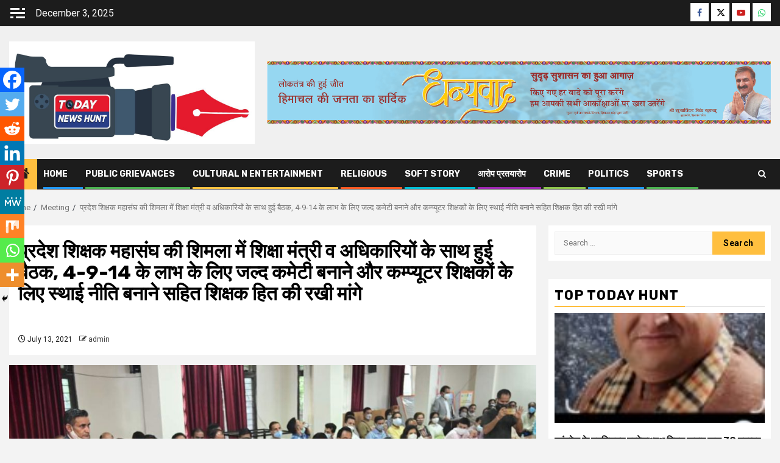

--- FILE ---
content_type: text/html; charset=UTF-8
request_url: https://todaynewshunt.com/state-teachers-federation-held-a-meeting-with-the-education-minister-and-officials-in-shimla-raised-the-demands-of-teachers-interest-including-forming-a-committee-soon-for-the-benefit-of-4-9-14-and-ma/
body_size: 31923
content:
    <!doctype html>
<html lang="en-US">
    <head>
        <meta charset="UTF-8">
        <meta name="viewport" content="width=device-width, initial-scale=1">
        <link rel="profile" href="http://gmpg.org/xfn/11">

        <meta name='robots' content='index, follow, max-image-preview:large, max-snippet:-1, max-video-preview:-1' />
	<style>img:is([sizes="auto" i], [sizes^="auto," i]) { contain-intrinsic-size: 3000px 1500px }</style>
	
	<!-- This site is optimized with the Yoast SEO plugin v26.4 - https://yoast.com/wordpress/plugins/seo/ -->
	<title>प्रदेश शिक्षक महासंघ की शिमला में शिक्षा मंत्री व अधिकारियों के साथ हुई बैठक, 4-9-14 के लाभ के लिए जल्द कमेटी बनाने और कम्प्यूटर शिक्षकों के लिए स्थाई नीति बनाने सहित शिक्षक हित की रखी मांगे - Today News Hunt</title>
	<link rel="canonical" href="https://todaynewshunt.com/[base64]/" />
	<meta property="og:locale" content="en_US" />
	<meta property="og:type" content="article" />
	<meta property="og:title" content="प्रदेश शिक्षक महासंघ की शिमला में शिक्षा मंत्री व अधिकारियों के साथ हुई बैठक, 4-9-14 के लाभ के लिए जल्द कमेटी बनाने और कम्प्यूटर शिक्षकों के लिए स्थाई नीति बनाने सहित शिक्षक हित की रखी मांगे - Today News Hunt" />
	<meta property="og:description" content="Spread the loveहिमाचल प्रदेश शिक्षक महासंघ की राज्य कार्यकारिणी की शिमला में आयोजित बैठक में..." />
	<meta property="og:url" content="https://todaynewshunt.com/[base64]/" />
	<meta property="og:site_name" content="Today News Hunt" />
	<meta property="article:published_time" content="2021-07-13T14:49:31+00:00" />
	<meta property="article:modified_time" content="2021-07-13T14:53:42+00:00" />
	<meta property="og:image" content="https://todaynewshunt.com/wp-content/uploads/2021/07/IMG-20210713-WA0100.jpg" />
	<meta property="og:image:width" content="1081" />
	<meta property="og:image:height" content="720" />
	<meta property="og:image:type" content="image/jpeg" />
	<meta name="author" content="admin" />
	<meta name="twitter:card" content="summary_large_image" />
	<meta name="twitter:label1" content="Written by" />
	<meta name="twitter:data1" content="admin" />
	<script type="application/ld+json" class="yoast-schema-graph">{"@context":"https://schema.org","@graph":[{"@type":"Article","@id":"https://todaynewshunt.com/[base64]/#article","isPartOf":{"@id":"https://todaynewshunt.com/[base64]/"},"author":{"name":"admin","@id":"https://todaynewshunt.com/#/schema/person/be3d9495bffe91a54d16988ff6f272da"},"headline":"प्रदेश शिक्षक महासंघ की शिमला में शिक्षा मंत्री व अधिकारियों के साथ हुई बैठक, 4-9-14 के लाभ के लिए जल्द कमेटी बनाने और कम्प्यूटर शिक्षकों के लिए स्थाई नीति बनाने सहित शिक्षक हित की रखी मांगे","datePublished":"2021-07-13T14:49:31+00:00","dateModified":"2021-07-13T14:53:42+00:00","mainEntityOfPage":{"@id":"https://todaynewshunt.com/[base64]/"},"wordCount":4,"commentCount":0,"publisher":{"@id":"https://todaynewshunt.com/#organization"},"image":{"@id":"https://todaynewshunt.com/[base64]/#primaryimage"},"thumbnailUrl":"https://todaynewshunt.com/wp-content/uploads/2021/07/IMG-20210713-WA0100.jpg","articleSection":["Meeting"],"inLanguage":"en-US"},{"@type":"WebPage","@id":"https://todaynewshunt.com/[base64]/","url":"https://todaynewshunt.com/[base64]/","name":"प्रदेश शिक्षक महासंघ की शिमला में शिक्षा मंत्री व अधिकारियों के साथ हुई बैठक, 4-9-14 के लाभ के लिए जल्द कमेटी बनाने और कम्प्यूटर शिक्षकों के लिए स्थाई नीति बनाने सहित शिक्षक हित की रखी मांगे - Today News Hunt","isPartOf":{"@id":"https://todaynewshunt.com/#website"},"primaryImageOfPage":{"@id":"https://todaynewshunt.com/[base64]/#primaryimage"},"image":{"@id":"https://todaynewshunt.com/[base64]/#primaryimage"},"thumbnailUrl":"https://todaynewshunt.com/wp-content/uploads/2021/07/IMG-20210713-WA0100.jpg","datePublished":"2021-07-13T14:49:31+00:00","dateModified":"2021-07-13T14:53:42+00:00","breadcrumb":{"@id":"https://todaynewshunt.com/[base64]/#breadcrumb"},"inLanguage":"en-US","potentialAction":[{"@type":"ReadAction","target":["https://todaynewshunt.com/[base64]/"]}]},{"@type":"ImageObject","inLanguage":"en-US","@id":"https://todaynewshunt.com/[base64]/#primaryimage","url":"https://todaynewshunt.com/wp-content/uploads/2021/07/IMG-20210713-WA0100.jpg","contentUrl":"https://todaynewshunt.com/wp-content/uploads/2021/07/IMG-20210713-WA0100.jpg","width":1081,"height":720},{"@type":"BreadcrumbList","@id":"https://todaynewshunt.com/[base64]/#breadcrumb","itemListElement":[{"@type":"ListItem","position":1,"name":"Home","item":"https://todaynewshunt.com/"},{"@type":"ListItem","position":2,"name":"Blog","item":"https://todaynewshunt.com/blog/"},{"@type":"ListItem","position":3,"name":"प्रदेश शिक्षक महासंघ की शिमला में शिक्षा मंत्री व अधिकारियों के साथ हुई बैठक, 4-9-14 के लाभ के लिए जल्द कमेटी बनाने और कम्प्यूटर शिक्षकों के लिए स्थाई नीति बनाने सहित शिक्षक हित की रखी मांगे"}]},{"@type":"WebSite","@id":"https://todaynewshunt.com/#website","url":"https://todaynewshunt.com/","name":"Today News Hunt","description":"News From Truth","publisher":{"@id":"https://todaynewshunt.com/#organization"},"potentialAction":[{"@type":"SearchAction","target":{"@type":"EntryPoint","urlTemplate":"https://todaynewshunt.com/?s={search_term_string}"},"query-input":{"@type":"PropertyValueSpecification","valueRequired":true,"valueName":"search_term_string"}}],"inLanguage":"en-US"},{"@type":"Organization","@id":"https://todaynewshunt.com/#organization","name":"Today News Hunt","url":"https://todaynewshunt.com/","logo":{"@type":"ImageObject","inLanguage":"en-US","@id":"https://todaynewshunt.com/#/schema/logo/image/","url":"https://todaynewshunt.com/wp-content/uploads/2021/08/cropped-IMG-20210719-WA0223.jpg","contentUrl":"https://todaynewshunt.com/wp-content/uploads/2021/08/cropped-IMG-20210719-WA0223.jpg","width":1280,"height":532,"caption":"Today News Hunt"},"image":{"@id":"https://todaynewshunt.com/#/schema/logo/image/"}},{"@type":"Person","@id":"https://todaynewshunt.com/#/schema/person/be3d9495bffe91a54d16988ff6f272da","name":"admin","image":{"@type":"ImageObject","inLanguage":"en-US","@id":"https://todaynewshunt.com/#/schema/person/image/","url":"https://todaynewshunt.com/wp-content/uploads/2020/09/IMG-20200906-WA0074513-96x96.jpg","contentUrl":"https://todaynewshunt.com/wp-content/uploads/2020/09/IMG-20200906-WA0074513-96x96.jpg","caption":"admin"},"sameAs":["https://todaynewshunt.com"],"url":"https://todaynewshunt.com/author/admin/"}]}</script>
	<!-- / Yoast SEO plugin. -->


<link rel='dns-prefetch' href='//www.googletagmanager.com' />
<link rel='dns-prefetch' href='//fonts.googleapis.com' />
<link rel="alternate" type="application/rss+xml" title="Today News Hunt &raquo; Feed" href="https://todaynewshunt.com/feed/" />
<script type="text/javascript">
/* <![CDATA[ */
window._wpemojiSettings = {"baseUrl":"https:\/\/s.w.org\/images\/core\/emoji\/16.0.1\/72x72\/","ext":".png","svgUrl":"https:\/\/s.w.org\/images\/core\/emoji\/16.0.1\/svg\/","svgExt":".svg","source":{"concatemoji":"https:\/\/todaynewshunt.com\/wp-includes\/js\/wp-emoji-release.min.js?ver=6.8.3"}};
/*! This file is auto-generated */
!function(s,n){var o,i,e;function c(e){try{var t={supportTests:e,timestamp:(new Date).valueOf()};sessionStorage.setItem(o,JSON.stringify(t))}catch(e){}}function p(e,t,n){e.clearRect(0,0,e.canvas.width,e.canvas.height),e.fillText(t,0,0);var t=new Uint32Array(e.getImageData(0,0,e.canvas.width,e.canvas.height).data),a=(e.clearRect(0,0,e.canvas.width,e.canvas.height),e.fillText(n,0,0),new Uint32Array(e.getImageData(0,0,e.canvas.width,e.canvas.height).data));return t.every(function(e,t){return e===a[t]})}function u(e,t){e.clearRect(0,0,e.canvas.width,e.canvas.height),e.fillText(t,0,0);for(var n=e.getImageData(16,16,1,1),a=0;a<n.data.length;a++)if(0!==n.data[a])return!1;return!0}function f(e,t,n,a){switch(t){case"flag":return n(e,"\ud83c\udff3\ufe0f\u200d\u26a7\ufe0f","\ud83c\udff3\ufe0f\u200b\u26a7\ufe0f")?!1:!n(e,"\ud83c\udde8\ud83c\uddf6","\ud83c\udde8\u200b\ud83c\uddf6")&&!n(e,"\ud83c\udff4\udb40\udc67\udb40\udc62\udb40\udc65\udb40\udc6e\udb40\udc67\udb40\udc7f","\ud83c\udff4\u200b\udb40\udc67\u200b\udb40\udc62\u200b\udb40\udc65\u200b\udb40\udc6e\u200b\udb40\udc67\u200b\udb40\udc7f");case"emoji":return!a(e,"\ud83e\udedf")}return!1}function g(e,t,n,a){var r="undefined"!=typeof WorkerGlobalScope&&self instanceof WorkerGlobalScope?new OffscreenCanvas(300,150):s.createElement("canvas"),o=r.getContext("2d",{willReadFrequently:!0}),i=(o.textBaseline="top",o.font="600 32px Arial",{});return e.forEach(function(e){i[e]=t(o,e,n,a)}),i}function t(e){var t=s.createElement("script");t.src=e,t.defer=!0,s.head.appendChild(t)}"undefined"!=typeof Promise&&(o="wpEmojiSettingsSupports",i=["flag","emoji"],n.supports={everything:!0,everythingExceptFlag:!0},e=new Promise(function(e){s.addEventListener("DOMContentLoaded",e,{once:!0})}),new Promise(function(t){var n=function(){try{var e=JSON.parse(sessionStorage.getItem(o));if("object"==typeof e&&"number"==typeof e.timestamp&&(new Date).valueOf()<e.timestamp+604800&&"object"==typeof e.supportTests)return e.supportTests}catch(e){}return null}();if(!n){if("undefined"!=typeof Worker&&"undefined"!=typeof OffscreenCanvas&&"undefined"!=typeof URL&&URL.createObjectURL&&"undefined"!=typeof Blob)try{var e="postMessage("+g.toString()+"("+[JSON.stringify(i),f.toString(),p.toString(),u.toString()].join(",")+"));",a=new Blob([e],{type:"text/javascript"}),r=new Worker(URL.createObjectURL(a),{name:"wpTestEmojiSupports"});return void(r.onmessage=function(e){c(n=e.data),r.terminate(),t(n)})}catch(e){}c(n=g(i,f,p,u))}t(n)}).then(function(e){for(var t in e)n.supports[t]=e[t],n.supports.everything=n.supports.everything&&n.supports[t],"flag"!==t&&(n.supports.everythingExceptFlag=n.supports.everythingExceptFlag&&n.supports[t]);n.supports.everythingExceptFlag=n.supports.everythingExceptFlag&&!n.supports.flag,n.DOMReady=!1,n.readyCallback=function(){n.DOMReady=!0}}).then(function(){return e}).then(function(){var e;n.supports.everything||(n.readyCallback(),(e=n.source||{}).concatemoji?t(e.concatemoji):e.wpemoji&&e.twemoji&&(t(e.twemoji),t(e.wpemoji)))}))}((window,document),window._wpemojiSettings);
/* ]]> */
</script>
<link rel='stylesheet' id='wpauthor-blocks-fontawesome-front-css' href='https://todaynewshunt.com/wp-content/plugins/wp-post-author/assets/fontawesome/css/all.css?ver=3.6.4' type='text/css' media='all' />
<link rel='stylesheet' id='wpauthor-frontend-block-style-css-css' href='https://todaynewshunt.com/wp-content/plugins/wp-post-author/assets/dist/blocks.style.build.css?ver=3.6.4' type='text/css' media='all' />
<style id='wp-emoji-styles-inline-css' type='text/css'>

	img.wp-smiley, img.emoji {
		display: inline !important;
		border: none !important;
		box-shadow: none !important;
		height: 1em !important;
		width: 1em !important;
		margin: 0 0.07em !important;
		vertical-align: -0.1em !important;
		background: none !important;
		padding: 0 !important;
	}
</style>
<link rel='stylesheet' id='wp-block-library-css' href='https://todaynewshunt.com/wp-includes/css/dist/block-library/style.min.css?ver=6.8.3' type='text/css' media='all' />
<style id='wp-block-library-theme-inline-css' type='text/css'>
.wp-block-audio :where(figcaption){color:#555;font-size:13px;text-align:center}.is-dark-theme .wp-block-audio :where(figcaption){color:#ffffffa6}.wp-block-audio{margin:0 0 1em}.wp-block-code{border:1px solid #ccc;border-radius:4px;font-family:Menlo,Consolas,monaco,monospace;padding:.8em 1em}.wp-block-embed :where(figcaption){color:#555;font-size:13px;text-align:center}.is-dark-theme .wp-block-embed :where(figcaption){color:#ffffffa6}.wp-block-embed{margin:0 0 1em}.blocks-gallery-caption{color:#555;font-size:13px;text-align:center}.is-dark-theme .blocks-gallery-caption{color:#ffffffa6}:root :where(.wp-block-image figcaption){color:#555;font-size:13px;text-align:center}.is-dark-theme :root :where(.wp-block-image figcaption){color:#ffffffa6}.wp-block-image{margin:0 0 1em}.wp-block-pullquote{border-bottom:4px solid;border-top:4px solid;color:currentColor;margin-bottom:1.75em}.wp-block-pullquote cite,.wp-block-pullquote footer,.wp-block-pullquote__citation{color:currentColor;font-size:.8125em;font-style:normal;text-transform:uppercase}.wp-block-quote{border-left:.25em solid;margin:0 0 1.75em;padding-left:1em}.wp-block-quote cite,.wp-block-quote footer{color:currentColor;font-size:.8125em;font-style:normal;position:relative}.wp-block-quote:where(.has-text-align-right){border-left:none;border-right:.25em solid;padding-left:0;padding-right:1em}.wp-block-quote:where(.has-text-align-center){border:none;padding-left:0}.wp-block-quote.is-large,.wp-block-quote.is-style-large,.wp-block-quote:where(.is-style-plain){border:none}.wp-block-search .wp-block-search__label{font-weight:700}.wp-block-search__button{border:1px solid #ccc;padding:.375em .625em}:where(.wp-block-group.has-background){padding:1.25em 2.375em}.wp-block-separator.has-css-opacity{opacity:.4}.wp-block-separator{border:none;border-bottom:2px solid;margin-left:auto;margin-right:auto}.wp-block-separator.has-alpha-channel-opacity{opacity:1}.wp-block-separator:not(.is-style-wide):not(.is-style-dots){width:100px}.wp-block-separator.has-background:not(.is-style-dots){border-bottom:none;height:1px}.wp-block-separator.has-background:not(.is-style-wide):not(.is-style-dots){height:2px}.wp-block-table{margin:0 0 1em}.wp-block-table td,.wp-block-table th{word-break:normal}.wp-block-table :where(figcaption){color:#555;font-size:13px;text-align:center}.is-dark-theme .wp-block-table :where(figcaption){color:#ffffffa6}.wp-block-video :where(figcaption){color:#555;font-size:13px;text-align:center}.is-dark-theme .wp-block-video :where(figcaption){color:#ffffffa6}.wp-block-video{margin:0 0 1em}:root :where(.wp-block-template-part.has-background){margin-bottom:0;margin-top:0;padding:1.25em 2.375em}
</style>
<style id='global-styles-inline-css' type='text/css'>
:root{--wp--preset--aspect-ratio--square: 1;--wp--preset--aspect-ratio--4-3: 4/3;--wp--preset--aspect-ratio--3-4: 3/4;--wp--preset--aspect-ratio--3-2: 3/2;--wp--preset--aspect-ratio--2-3: 2/3;--wp--preset--aspect-ratio--16-9: 16/9;--wp--preset--aspect-ratio--9-16: 9/16;--wp--preset--color--black: #000000;--wp--preset--color--cyan-bluish-gray: #abb8c3;--wp--preset--color--white: #ffffff;--wp--preset--color--pale-pink: #f78da7;--wp--preset--color--vivid-red: #cf2e2e;--wp--preset--color--luminous-vivid-orange: #ff6900;--wp--preset--color--luminous-vivid-amber: #fcb900;--wp--preset--color--light-green-cyan: #7bdcb5;--wp--preset--color--vivid-green-cyan: #00d084;--wp--preset--color--pale-cyan-blue: #8ed1fc;--wp--preset--color--vivid-cyan-blue: #0693e3;--wp--preset--color--vivid-purple: #9b51e0;--wp--preset--gradient--vivid-cyan-blue-to-vivid-purple: linear-gradient(135deg,rgba(6,147,227,1) 0%,rgb(155,81,224) 100%);--wp--preset--gradient--light-green-cyan-to-vivid-green-cyan: linear-gradient(135deg,rgb(122,220,180) 0%,rgb(0,208,130) 100%);--wp--preset--gradient--luminous-vivid-amber-to-luminous-vivid-orange: linear-gradient(135deg,rgba(252,185,0,1) 0%,rgba(255,105,0,1) 100%);--wp--preset--gradient--luminous-vivid-orange-to-vivid-red: linear-gradient(135deg,rgba(255,105,0,1) 0%,rgb(207,46,46) 100%);--wp--preset--gradient--very-light-gray-to-cyan-bluish-gray: linear-gradient(135deg,rgb(238,238,238) 0%,rgb(169,184,195) 100%);--wp--preset--gradient--cool-to-warm-spectrum: linear-gradient(135deg,rgb(74,234,220) 0%,rgb(151,120,209) 20%,rgb(207,42,186) 40%,rgb(238,44,130) 60%,rgb(251,105,98) 80%,rgb(254,248,76) 100%);--wp--preset--gradient--blush-light-purple: linear-gradient(135deg,rgb(255,206,236) 0%,rgb(152,150,240) 100%);--wp--preset--gradient--blush-bordeaux: linear-gradient(135deg,rgb(254,205,165) 0%,rgb(254,45,45) 50%,rgb(107,0,62) 100%);--wp--preset--gradient--luminous-dusk: linear-gradient(135deg,rgb(255,203,112) 0%,rgb(199,81,192) 50%,rgb(65,88,208) 100%);--wp--preset--gradient--pale-ocean: linear-gradient(135deg,rgb(255,245,203) 0%,rgb(182,227,212) 50%,rgb(51,167,181) 100%);--wp--preset--gradient--electric-grass: linear-gradient(135deg,rgb(202,248,128) 0%,rgb(113,206,126) 100%);--wp--preset--gradient--midnight: linear-gradient(135deg,rgb(2,3,129) 0%,rgb(40,116,252) 100%);--wp--preset--font-size--small: 13px;--wp--preset--font-size--medium: 20px;--wp--preset--font-size--large: 36px;--wp--preset--font-size--x-large: 42px;--wp--preset--spacing--20: 0.44rem;--wp--preset--spacing--30: 0.67rem;--wp--preset--spacing--40: 1rem;--wp--preset--spacing--50: 1.5rem;--wp--preset--spacing--60: 2.25rem;--wp--preset--spacing--70: 3.38rem;--wp--preset--spacing--80: 5.06rem;--wp--preset--shadow--natural: 6px 6px 9px rgba(0, 0, 0, 0.2);--wp--preset--shadow--deep: 12px 12px 50px rgba(0, 0, 0, 0.4);--wp--preset--shadow--sharp: 6px 6px 0px rgba(0, 0, 0, 0.2);--wp--preset--shadow--outlined: 6px 6px 0px -3px rgba(255, 255, 255, 1), 6px 6px rgba(0, 0, 0, 1);--wp--preset--shadow--crisp: 6px 6px 0px rgba(0, 0, 0, 1);}:root { --wp--style--global--content-size: 850px;--wp--style--global--wide-size: 1270px; }:where(body) { margin: 0; }.wp-site-blocks > .alignleft { float: left; margin-right: 2em; }.wp-site-blocks > .alignright { float: right; margin-left: 2em; }.wp-site-blocks > .aligncenter { justify-content: center; margin-left: auto; margin-right: auto; }:where(.wp-site-blocks) > * { margin-block-start: 24px; margin-block-end: 0; }:where(.wp-site-blocks) > :first-child { margin-block-start: 0; }:where(.wp-site-blocks) > :last-child { margin-block-end: 0; }:root { --wp--style--block-gap: 24px; }:root :where(.is-layout-flow) > :first-child{margin-block-start: 0;}:root :where(.is-layout-flow) > :last-child{margin-block-end: 0;}:root :where(.is-layout-flow) > *{margin-block-start: 24px;margin-block-end: 0;}:root :where(.is-layout-constrained) > :first-child{margin-block-start: 0;}:root :where(.is-layout-constrained) > :last-child{margin-block-end: 0;}:root :where(.is-layout-constrained) > *{margin-block-start: 24px;margin-block-end: 0;}:root :where(.is-layout-flex){gap: 24px;}:root :where(.is-layout-grid){gap: 24px;}.is-layout-flow > .alignleft{float: left;margin-inline-start: 0;margin-inline-end: 2em;}.is-layout-flow > .alignright{float: right;margin-inline-start: 2em;margin-inline-end: 0;}.is-layout-flow > .aligncenter{margin-left: auto !important;margin-right: auto !important;}.is-layout-constrained > .alignleft{float: left;margin-inline-start: 0;margin-inline-end: 2em;}.is-layout-constrained > .alignright{float: right;margin-inline-start: 2em;margin-inline-end: 0;}.is-layout-constrained > .aligncenter{margin-left: auto !important;margin-right: auto !important;}.is-layout-constrained > :where(:not(.alignleft):not(.alignright):not(.alignfull)){max-width: var(--wp--style--global--content-size);margin-left: auto !important;margin-right: auto !important;}.is-layout-constrained > .alignwide{max-width: var(--wp--style--global--wide-size);}body .is-layout-flex{display: flex;}.is-layout-flex{flex-wrap: wrap;align-items: center;}.is-layout-flex > :is(*, div){margin: 0;}body .is-layout-grid{display: grid;}.is-layout-grid > :is(*, div){margin: 0;}body{padding-top: 0px;padding-right: 0px;padding-bottom: 0px;padding-left: 0px;}a:where(:not(.wp-element-button)){text-decoration: none;}:root :where(.wp-element-button, .wp-block-button__link){background-color: #32373c;border-width: 0;color: #fff;font-family: inherit;font-size: inherit;line-height: inherit;padding: calc(0.667em + 2px) calc(1.333em + 2px);text-decoration: none;}.has-black-color{color: var(--wp--preset--color--black) !important;}.has-cyan-bluish-gray-color{color: var(--wp--preset--color--cyan-bluish-gray) !important;}.has-white-color{color: var(--wp--preset--color--white) !important;}.has-pale-pink-color{color: var(--wp--preset--color--pale-pink) !important;}.has-vivid-red-color{color: var(--wp--preset--color--vivid-red) !important;}.has-luminous-vivid-orange-color{color: var(--wp--preset--color--luminous-vivid-orange) !important;}.has-luminous-vivid-amber-color{color: var(--wp--preset--color--luminous-vivid-amber) !important;}.has-light-green-cyan-color{color: var(--wp--preset--color--light-green-cyan) !important;}.has-vivid-green-cyan-color{color: var(--wp--preset--color--vivid-green-cyan) !important;}.has-pale-cyan-blue-color{color: var(--wp--preset--color--pale-cyan-blue) !important;}.has-vivid-cyan-blue-color{color: var(--wp--preset--color--vivid-cyan-blue) !important;}.has-vivid-purple-color{color: var(--wp--preset--color--vivid-purple) !important;}.has-black-background-color{background-color: var(--wp--preset--color--black) !important;}.has-cyan-bluish-gray-background-color{background-color: var(--wp--preset--color--cyan-bluish-gray) !important;}.has-white-background-color{background-color: var(--wp--preset--color--white) !important;}.has-pale-pink-background-color{background-color: var(--wp--preset--color--pale-pink) !important;}.has-vivid-red-background-color{background-color: var(--wp--preset--color--vivid-red) !important;}.has-luminous-vivid-orange-background-color{background-color: var(--wp--preset--color--luminous-vivid-orange) !important;}.has-luminous-vivid-amber-background-color{background-color: var(--wp--preset--color--luminous-vivid-amber) !important;}.has-light-green-cyan-background-color{background-color: var(--wp--preset--color--light-green-cyan) !important;}.has-vivid-green-cyan-background-color{background-color: var(--wp--preset--color--vivid-green-cyan) !important;}.has-pale-cyan-blue-background-color{background-color: var(--wp--preset--color--pale-cyan-blue) !important;}.has-vivid-cyan-blue-background-color{background-color: var(--wp--preset--color--vivid-cyan-blue) !important;}.has-vivid-purple-background-color{background-color: var(--wp--preset--color--vivid-purple) !important;}.has-black-border-color{border-color: var(--wp--preset--color--black) !important;}.has-cyan-bluish-gray-border-color{border-color: var(--wp--preset--color--cyan-bluish-gray) !important;}.has-white-border-color{border-color: var(--wp--preset--color--white) !important;}.has-pale-pink-border-color{border-color: var(--wp--preset--color--pale-pink) !important;}.has-vivid-red-border-color{border-color: var(--wp--preset--color--vivid-red) !important;}.has-luminous-vivid-orange-border-color{border-color: var(--wp--preset--color--luminous-vivid-orange) !important;}.has-luminous-vivid-amber-border-color{border-color: var(--wp--preset--color--luminous-vivid-amber) !important;}.has-light-green-cyan-border-color{border-color: var(--wp--preset--color--light-green-cyan) !important;}.has-vivid-green-cyan-border-color{border-color: var(--wp--preset--color--vivid-green-cyan) !important;}.has-pale-cyan-blue-border-color{border-color: var(--wp--preset--color--pale-cyan-blue) !important;}.has-vivid-cyan-blue-border-color{border-color: var(--wp--preset--color--vivid-cyan-blue) !important;}.has-vivid-purple-border-color{border-color: var(--wp--preset--color--vivid-purple) !important;}.has-vivid-cyan-blue-to-vivid-purple-gradient-background{background: var(--wp--preset--gradient--vivid-cyan-blue-to-vivid-purple) !important;}.has-light-green-cyan-to-vivid-green-cyan-gradient-background{background: var(--wp--preset--gradient--light-green-cyan-to-vivid-green-cyan) !important;}.has-luminous-vivid-amber-to-luminous-vivid-orange-gradient-background{background: var(--wp--preset--gradient--luminous-vivid-amber-to-luminous-vivid-orange) !important;}.has-luminous-vivid-orange-to-vivid-red-gradient-background{background: var(--wp--preset--gradient--luminous-vivid-orange-to-vivid-red) !important;}.has-very-light-gray-to-cyan-bluish-gray-gradient-background{background: var(--wp--preset--gradient--very-light-gray-to-cyan-bluish-gray) !important;}.has-cool-to-warm-spectrum-gradient-background{background: var(--wp--preset--gradient--cool-to-warm-spectrum) !important;}.has-blush-light-purple-gradient-background{background: var(--wp--preset--gradient--blush-light-purple) !important;}.has-blush-bordeaux-gradient-background{background: var(--wp--preset--gradient--blush-bordeaux) !important;}.has-luminous-dusk-gradient-background{background: var(--wp--preset--gradient--luminous-dusk) !important;}.has-pale-ocean-gradient-background{background: var(--wp--preset--gradient--pale-ocean) !important;}.has-electric-grass-gradient-background{background: var(--wp--preset--gradient--electric-grass) !important;}.has-midnight-gradient-background{background: var(--wp--preset--gradient--midnight) !important;}.has-small-font-size{font-size: var(--wp--preset--font-size--small) !important;}.has-medium-font-size{font-size: var(--wp--preset--font-size--medium) !important;}.has-large-font-size{font-size: var(--wp--preset--font-size--large) !important;}.has-x-large-font-size{font-size: var(--wp--preset--font-size--x-large) !important;}
:root :where(.wp-block-pullquote){font-size: 1.5em;line-height: 1.6;}
</style>
<link rel='stylesheet' id='aft-icons-css' href='https://todaynewshunt.com/wp-content/themes/newsphere/assets/icons/style.css?ver=6.8.3' type='text/css' media='all' />
<link rel='stylesheet' id='bootstrap-css' href='https://todaynewshunt.com/wp-content/themes/newsphere/assets/bootstrap/css/bootstrap.min.css?ver=6.8.3' type='text/css' media='all' />
<link rel='stylesheet' id='swiper-slider-css' href='https://todaynewshunt.com/wp-content/themes/newsphere/assets/swiper/css/swiper-bundle-new.min.css?ver=6.8.3' type='text/css' media='all' />
<link rel='stylesheet' id='sidr-css' href='https://todaynewshunt.com/wp-content/themes/newsphere/assets/sidr/css/sidr.bare.css?ver=6.8.3' type='text/css' media='all' />
<link rel='stylesheet' id='magnific-popup-css' href='https://todaynewshunt.com/wp-content/themes/newsphere/assets/magnific-popup/magnific-popup.css?ver=6.8.3' type='text/css' media='all' />
<link rel='stylesheet' id='newsphere-google-fonts-css' href='https://fonts.googleapis.com/css?family=Roboto:400,500,700|Rubik:400,500,700&#038;subset=latin,latin-ext' type='text/css' media='all' />
<link rel='stylesheet' id='newsphere-style-css' href='https://todaynewshunt.com/wp-content/themes/newsphere/style.css?ver=4.4.6' type='text/css' media='all' />
<link rel='stylesheet' id='heateor_sss_frontend_css-css' href='https://todaynewshunt.com/wp-content/plugins/sassy-social-share/public/css/sassy-social-share-public.css?ver=3.3.79' type='text/css' media='all' />
<style id='heateor_sss_frontend_css-inline-css' type='text/css'>
.heateor_sss_button_instagram span.heateor_sss_svg,a.heateor_sss_instagram span.heateor_sss_svg{background:radial-gradient(circle at 30% 107%,#fdf497 0,#fdf497 5%,#fd5949 45%,#d6249f 60%,#285aeb 90%)}.heateor_sss_horizontal_sharing .heateor_sss_svg,.heateor_sss_standard_follow_icons_container .heateor_sss_svg{color:#fff;border-width:0px;border-style:solid;border-color:transparent}.heateor_sss_horizontal_sharing .heateorSssTCBackground{color:#666}.heateor_sss_horizontal_sharing span.heateor_sss_svg:hover,.heateor_sss_standard_follow_icons_container span.heateor_sss_svg:hover{border-color:transparent;}.heateor_sss_vertical_sharing span.heateor_sss_svg,.heateor_sss_floating_follow_icons_container span.heateor_sss_svg{color:#fff;border-width:0px;border-style:solid;border-color:transparent;}.heateor_sss_vertical_sharing .heateorSssTCBackground{color:#666;}.heateor_sss_vertical_sharing span.heateor_sss_svg:hover,.heateor_sss_floating_follow_icons_container span.heateor_sss_svg:hover{border-color:transparent;}@media screen and (max-width:783px) {.heateor_sss_vertical_sharing{display:none!important}}div.heateor_sss_mobile_footer{display:none;}@media screen and (max-width:783px){div.heateor_sss_bottom_sharing .heateorSssTCBackground{background-color:white}div.heateor_sss_bottom_sharing{width:100%!important;left:0!important;}div.heateor_sss_bottom_sharing a{width:11.111111111111% !important;}div.heateor_sss_bottom_sharing .heateor_sss_svg{width: 100% !important;}div.heateor_sss_bottom_sharing div.heateorSssTotalShareCount{font-size:1em!important;line-height:28px!important}div.heateor_sss_bottom_sharing div.heateorSssTotalShareText{font-size:.7em!important;line-height:0px!important}div.heateor_sss_mobile_footer{display:block;height:40px;}.heateor_sss_bottom_sharing{padding:0!important;display:block!important;width:auto!important;bottom:-2px!important;top: auto!important;}.heateor_sss_bottom_sharing .heateor_sss_square_count{line-height:inherit;}.heateor_sss_bottom_sharing .heateorSssSharingArrow{display:none;}.heateor_sss_bottom_sharing .heateorSssTCBackground{margin-right:1.1em!important}}
</style>
<link rel='stylesheet' id='awpa-wp-post-author-styles-css' href='https://todaynewshunt.com/wp-content/plugins/wp-post-author/assets/css/awpa-frontend-style.css?ver=3.6.4' type='text/css' media='all' />
<style id='awpa-wp-post-author-styles-inline-css' type='text/css'>

                .wp_post_author_widget .wp-post-author-meta .awpa-display-name > a:hover,
                body .wp-post-author-wrap .awpa-display-name > a:hover {
                    color: #af0000;
                }
                .wp-post-author-meta .wp-post-author-meta-more-posts a.awpa-more-posts:hover, 
                .awpa-review-field .right-star .awpa-rating-button:not(:disabled):hover {
                    color: #af0000;
                    border-color: #af0000;
                }
            
</style>
<script type="text/javascript" src="https://todaynewshunt.com/wp-content/plugins/shortcode-for-current-date/dist/script.js?ver=6.8.3" id="shortcode-for-current-date-script-js"></script>
<script type="text/javascript" src="https://todaynewshunt.com/wp-includes/js/jquery/jquery.min.js?ver=3.7.1" id="jquery-core-js"></script>
<script type="text/javascript" src="https://todaynewshunt.com/wp-includes/js/jquery/jquery-migrate.min.js?ver=3.4.1" id="jquery-migrate-js"></script>
<script type="text/javascript" src="https://todaynewshunt.com/wp-content/plugins/wp-post-author/assets/js/awpa-frontend-scripts.js?ver=3.6.4" id="awpa-custom-bg-scripts-js"></script>

<!-- Google tag (gtag.js) snippet added by Site Kit -->
<!-- Google Analytics snippet added by Site Kit -->
<script type="text/javascript" src="https://www.googletagmanager.com/gtag/js?id=G-180FQ36L8N" id="google_gtagjs-js" async></script>
<script type="text/javascript" id="google_gtagjs-js-after">
/* <![CDATA[ */
window.dataLayer = window.dataLayer || [];function gtag(){dataLayer.push(arguments);}
gtag("set","linker",{"domains":["todaynewshunt.com"]});
gtag("js", new Date());
gtag("set", "developer_id.dZTNiMT", true);
gtag("config", "G-180FQ36L8N");
/* ]]> */
</script>
<link rel="https://api.w.org/" href="https://todaynewshunt.com/wp-json/" /><link rel="alternate" title="JSON" type="application/json" href="https://todaynewshunt.com/wp-json/wp/v2/posts/3902" /><link rel="EditURI" type="application/rsd+xml" title="RSD" href="https://todaynewshunt.com/xmlrpc.php?rsd" />
<meta name="generator" content="WordPress 6.8.3" />
<link rel='shortlink' href='https://todaynewshunt.com/?p=3902' />
<link rel="alternate" title="oEmbed (JSON)" type="application/json+oembed" href="https://todaynewshunt.com/wp-json/oembed/1.0/embed?url=https%3A%2F%2Ftodaynewshunt.com%[base64]%2F" />
<link rel="alternate" title="oEmbed (XML)" type="text/xml+oembed" href="https://todaynewshunt.com/wp-json/oembed/1.0/embed?url=https%3A%2F%2Ftodaynewshunt.com%[base64]%2F&#038;format=xml" />
<meta name="generator" content="Site Kit by Google 1.166.0" />        <style type="text/css">
                        .site-title,
            .site-description {
                position: absolute;
                clip: rect(1px, 1px, 1px, 1px);
                display: none;
            }

            
            
            .elementor-default .elementor-section.elementor-section-full_width > .elementor-container,
            .elementor-default .elementor-section.elementor-section-boxed > .elementor-container,
            .elementor-page .elementor-section.elementor-section-full_width > .elementor-container,
            .elementor-page .elementor-section.elementor-section-boxed > .elementor-container{
                max-width: 1300px;
            }

            .container-wrapper .elementor {
                max-width: 100%;
            }

            .align-content-left .elementor-section-stretched,
            .align-content-right .elementor-section-stretched {
                max-width: 100%;
                left: 0 !important;
            }
        

        </style>
        <link rel="icon" href="https://todaynewshunt.com/wp-content/uploads/2020/08/logo-150x100.png" sizes="32x32" />
<link rel="icon" href="https://todaynewshunt.com/wp-content/uploads/2020/08/logo.png" sizes="192x192" />
<link rel="apple-touch-icon" href="https://todaynewshunt.com/wp-content/uploads/2020/08/logo.png" />
<meta name="msapplication-TileImage" content="https://todaynewshunt.com/wp-content/uploads/2020/08/logo.png" />
    </head>

<body class="wp-singular post-template-default single single-post postid-3902 single-format-standard wp-custom-logo wp-embed-responsive wp-theme-newsphere aft-default-mode aft-sticky-sidebar aft-hide-comment-count-in-list aft-hide-minutes-read-in-list aft-hide-date-author-in-list default-content-layout single-content-mode-default align-content-left">
    

<div id="page" class="site">
    <a class="skip-link screen-reader-text" href="#content">Skip to content</a>


    <header id="masthead" class="header-style1 header-layout-1">

          <div class="top-header">
        <div class="container-wrapper">
            <div class="top-bar-flex">
                <div class="top-bar-left col-2">

                                            <div class="off-cancas-panel">
  							<span class="offcanvas">
  								<button class="offcanvas-nav">
  									<div class="offcanvas-menu">
  										<span class="mbtn-top"></span>
  										<span class="mbtn-mid"></span>
  										<span class="mbtn-bot"></span>
  									</div>
  								</button>
  							</span>
                        </div>
                        <div id="sidr" class="primary-background">
                            <a class="sidr-class-sidr-button-close" href="#sidr-nav">
                                <i class="fa primary-footer fa-window-close"></i>
                            </a>
                            <div id="categories-3" class="widget newsphere-widget widget_categories"><h2 class="widget-title widget-title-1"><span>Categories</span></h2>
			<ul>
					<li class="cat-item cat-item-33"><a href="https://todaynewshunt.com/category/accident/">Accident</a>
</li>
	<li class="cat-item cat-item-139"><a href="https://todaynewshunt.com/category/achievement/">ACHIEVEMENT</a>
</li>
	<li class="cat-item cat-item-91"><a href="https://todaynewshunt.com/category/action/">ACTION</a>
</li>
	<li class="cat-item cat-item-128"><a href="https://todaynewshunt.com/category/action-reaction/">ACTION REACTION</a>
</li>
	<li class="cat-item cat-item-52"><a href="https://todaynewshunt.com/category/agitation/">Agitation</a>
</li>
	<li class="cat-item cat-item-73"><a href="https://todaynewshunt.com/category/agriculture/">AGRICULTURE</a>
</li>
	<li class="cat-item cat-item-87"><a href="https://todaynewshunt.com/category/allegation/">ALLEGATION</a>
</li>
	<li class="cat-item cat-item-126"><a href="https://todaynewshunt.com/category/announcement/">ANNOUNCEMENT</a>
</li>
	<li class="cat-item cat-item-120"><a href="https://todaynewshunt.com/category/appeal/">APPEAL</a>
</li>
	<li class="cat-item cat-item-101"><a href="https://todaynewshunt.com/category/appointment/">Appointment</a>
</li>
	<li class="cat-item cat-item-83"><a href="https://todaynewshunt.com/category/appreciation/">APPRECIATION</a>
</li>
	<li class="cat-item cat-item-123"><a href="https://todaynewshunt.com/category/assurance/">ASSURANCE</a>
</li>
	<li class="cat-item cat-item-69"><a href="https://todaynewshunt.com/category/awareness-camp/">Awareness camp</a>
</li>
	<li class="cat-item cat-item-136"><a href="https://todaynewshunt.com/category/blood-donation-camp/">BLOOD DONATION CAMP</a>
</li>
	<li class="cat-item cat-item-121"><a href="https://todaynewshunt.com/category/budget/">BUDGET</a>
</li>
	<li class="cat-item cat-item-68"><a href="https://todaynewshunt.com/category/budget-reaction/">BUDGET REACTION</a>
</li>
	<li class="cat-item cat-item-43"><a href="https://todaynewshunt.com/category/cabinet/">Cabinet</a>
</li>
	<li class="cat-item cat-item-81"><a href="https://todaynewshunt.com/category/campaign/">CAMPAIGN</a>
</li>
	<li class="cat-item cat-item-36"><a href="https://todaynewshunt.com/category/celebration/">Celebration</a>
</li>
	<li class="cat-item cat-item-98"><a href="https://todaynewshunt.com/category/ceremony/">CEREMONY</a>
</li>
	<li class="cat-item cat-item-86"><a href="https://todaynewshunt.com/category/chief-minister/">CHIEF MINISTER</a>
</li>
	<li class="cat-item cat-item-89"><a href="https://todaynewshunt.com/category/condolence/">CONDOLENCE</a>
</li>
	<li class="cat-item cat-item-116"><a href="https://todaynewshunt.com/category/convention/">CONVENTION</a>
</li>
	<li class="cat-item cat-item-80"><a href="https://todaynewshunt.com/category/corona-curfew/">CORONA CURFEW</a>
</li>
	<li class="cat-item cat-item-44"><a href="https://todaynewshunt.com/category/corona-special/">Corona special</a>
</li>
	<li class="cat-item cat-item-23"><a href="https://todaynewshunt.com/category/crime/">crime</a>
</li>
	<li class="cat-item cat-item-24"><a href="https://todaynewshunt.com/category/cultural-n-entertainment/">Cultural N Entertainment</a>
</li>
	<li class="cat-item cat-item-67"><a href="https://todaynewshunt.com/category/delegation/">DELEGATION</a>
</li>
	<li class="cat-item cat-item-79"><a href="https://todaynewshunt.com/category/demand/">DEMAND</a>
</li>
	<li class="cat-item cat-item-100"><a href="https://todaynewshunt.com/category/development/">DEVELOPMENT</a>
</li>
	<li class="cat-item cat-item-74"><a href="https://todaynewshunt.com/category/directions/">DIRECTIONS</a>
</li>
	<li class="cat-item cat-item-60"><a href="https://todaynewshunt.com/category/educational/">EDUCATIONAL</a>
</li>
	<li class="cat-item cat-item-62"><a href="https://todaynewshunt.com/category/election/">ELECTION</a>
</li>
	<li class="cat-item cat-item-92"><a href="https://todaynewshunt.com/category/employment/">EMPLOYMENT</a>
</li>
	<li class="cat-item cat-item-97"><a href="https://todaynewshunt.com/category/entertainment/">Entertainment</a>
</li>
	<li class="cat-item cat-item-124"><a href="https://todaynewshunt.com/category/event/">EVENT</a>
</li>
	<li class="cat-item cat-item-78"><a href="https://todaynewshunt.com/category/examination/">EXAMINATION</a>
</li>
	<li class="cat-item cat-item-70"><a href="https://todaynewshunt.com/category/fair-n-festival/">FAIR N FESTIVAL</a>
</li>
	<li class="cat-item cat-item-103"><a href="https://todaynewshunt.com/category/farewell/">FAREWELL</a>
</li>
	<li class="cat-item cat-item-84"><a href="https://todaynewshunt.com/category/feedback/">FEEDBACK</a>
</li>
	<li class="cat-item cat-item-113"><a href="https://todaynewshunt.com/category/felicitation/">FELICITATION</a>
</li>
	<li class="cat-item cat-item-71"><a href="https://todaynewshunt.com/category/fire/">FIRE</a>
</li>
	<li class="cat-item cat-item-45"><a href="https://todaynewshunt.com/category/gratitude/">Gratitude</a>
</li>
	<li class="cat-item cat-item-125"><a href="https://todaynewshunt.com/category/greetings/">GREETINGS</a>
</li>
	<li class="cat-item cat-item-31"><a href="https://todaynewshunt.com/category/health/">Health</a>
</li>
	<li class="cat-item cat-item-111"><a href="https://todaynewshunt.com/category/homage/">HOMAGE</a>
</li>
	<li class="cat-item cat-item-110"><a href="https://todaynewshunt.com/category/horticulture/">HORTICULTURE</a>
</li>
	<li class="cat-item cat-item-77"><a href="https://todaynewshunt.com/category/important-decision/">IMPORTANT DECISION</a>
</li>
	<li class="cat-item cat-item-48"><a href="https://todaynewshunt.com/category/inauguration-and-foundation-stone/">Inauguration and foundation stone</a>
</li>
	<li class="cat-item cat-item-107"><a href="https://todaynewshunt.com/category/independence-day/">INDEPENDENCE. DAY</a>
</li>
	<li class="cat-item cat-item-65"><a href="https://todaynewshunt.com/category/inspection/">INSPECTION</a>
</li>
	<li class="cat-item cat-item-119"><a href="https://todaynewshunt.com/category/invocation/">INVOCATION</a>
</li>
	<li class="cat-item cat-item-95"><a href="https://todaynewshunt.com/category/itineration/">itineration</a>
</li>
	<li class="cat-item cat-item-66"><a href="https://todaynewshunt.com/category/janmanch/">JANMANCH</a>
</li>
	<li class="cat-item cat-item-105"><a href="https://todaynewshunt.com/category/landslide/">LANDSLIDE</a>
</li>
	<li class="cat-item cat-item-115"><a href="https://todaynewshunt.com/category/launching/">LAUNCHING</a>
</li>
	<li class="cat-item cat-item-108"><a href="https://todaynewshunt.com/category/legal-camp/">LEGAL CAMP</a>
</li>
	<li class="cat-item cat-item-129"><a href="https://todaynewshunt.com/category/literatur/">LITERATUR</a>
</li>
	<li class="cat-item cat-item-94"><a href="https://todaynewshunt.com/category/literature/">Literature</a>
</li>
	<li class="cat-item cat-item-30"><a href="https://todaynewshunt.com/category/meeting/">Meeting</a>
</li>
	<li class="cat-item cat-item-64"><a href="https://todaynewshunt.com/category/memorandum/">MEMORANDUM</a>
</li>
	<li class="cat-item cat-item-42"><a href="https://todaynewshunt.com/category/miracle/">Miracle</a>
</li>
	<li class="cat-item cat-item-59"><a href="https://todaynewshunt.com/category/murder/">MURDER</a>
</li>
	<li class="cat-item cat-item-131"><a href="https://todaynewshunt.com/category/natural-calamity/">NATURAL CALAMITY</a>
</li>
	<li class="cat-item cat-item-47"><a href="https://todaynewshunt.com/category/new-guidelines/">New Guidelines</a>
</li>
	<li class="cat-item cat-item-99"><a href="https://todaynewshunt.com/category/oath/">OATH</a>
</li>
	<li class="cat-item cat-item-41"><a href="https://todaynewshunt.com/category/orders/">Orders</a>
</li>
	<li class="cat-item cat-item-55"><a href="https://todaynewshunt.com/category/panchayat-election/">Panchayat Election</a>
</li>
	<li class="cat-item cat-item-7"><a href="https://todaynewshunt.com/category/photography/">Photography</a>
</li>
	<li class="cat-item cat-item-53"><a href="https://todaynewshunt.com/category/planing-n-policies/">Planing N Policies</a>
</li>
	<li class="cat-item cat-item-35"><a href="https://todaynewshunt.com/category/planning/">Planning</a>
</li>
	<li class="cat-item cat-item-90"><a href="https://todaynewshunt.com/category/plantation/">PLANTATION</a>
</li>
	<li class="cat-item cat-item-51"><a href="https://todaynewshunt.com/category/police-action/">Police Action</a>
</li>
	<li class="cat-item cat-item-118"><a href="https://todaynewshunt.com/category/policy-n-planning/">POLICY N PLANNING</a>
</li>
	<li class="cat-item cat-item-40"><a href="https://todaynewshunt.com/category/political-analyses/">Political analyses</a>
</li>
	<li class="cat-item cat-item-20"><a href="https://todaynewshunt.com/category/politics/">Politics</a>
</li>
	<li class="cat-item cat-item-58"><a href="https://todaynewshunt.com/category/press-conference/">PRESS CONFERENCE</a>
</li>
	<li class="cat-item cat-item-135"><a href="https://todaynewshunt.com/category/pretension/">PRETENSION</a>
</li>
	<li class="cat-item cat-item-56"><a href="https://todaynewshunt.com/category/problem/">Problem</a>
</li>
	<li class="cat-item cat-item-134"><a href="https://todaynewshunt.com/category/project/">PROJECT</a>
</li>
	<li class="cat-item cat-item-93"><a href="https://todaynewshunt.com/category/promulgate/">PROMULGATE</a>
</li>
	<li class="cat-item cat-item-22"><a href="https://todaynewshunt.com/category/public-grievances/">Public Grievances</a>
</li>
	<li class="cat-item cat-item-122"><a href="https://todaynewshunt.com/category/public-meeting/">PUBLIC MEETING</a>
</li>
	<li class="cat-item cat-item-127"><a href="https://todaynewshunt.com/category/rally/">RALLY</a>
</li>
	<li class="cat-item cat-item-72"><a href="https://todaynewshunt.com/category/recruitment/">RECRUITMENT</a>
</li>
	<li class="cat-item cat-item-106"><a href="https://todaynewshunt.com/category/redemption/">REDEMPTION</a>
</li>
	<li class="cat-item cat-item-25"><a href="https://todaynewshunt.com/category/religious/">Religious</a>
</li>
	<li class="cat-item cat-item-102"><a href="https://todaynewshunt.com/category/review-meeting/">Review Meeting</a>
</li>
	<li class="cat-item cat-item-32"><a href="https://todaynewshunt.com/category/social-welfare/">Social welfare</a>
</li>
	<li class="cat-item cat-item-26"><a href="https://todaynewshunt.com/category/soft-story/">Soft Story</a>
</li>
	<li class="cat-item cat-item-109"><a href="https://todaynewshunt.com/category/special/">SPECIAL</a>
</li>
	<li class="cat-item cat-item-21"><a href="https://todaynewshunt.com/category/sports/">Sports</a>
</li>
	<li class="cat-item cat-item-61"><a href="https://todaynewshunt.com/category/statement/">STATEMENT</a>
</li>
	<li class="cat-item cat-item-132"><a href="https://todaynewshunt.com/category/sucide-crime/">SUCIDE/CRIME</a>
</li>
	<li class="cat-item cat-item-112"><a href="https://todaynewshunt.com/category/summit/">SUMMIT</a>
</li>
	<li class="cat-item cat-item-85"><a href="https://todaynewshunt.com/category/the-campaign/">The campaign</a>
</li>
	<li class="cat-item cat-item-37"><a href="https://todaynewshunt.com/category/the-ceremony/">The ceremony</a>
</li>
	<li class="cat-item cat-item-114"><a href="https://todaynewshunt.com/category/training-camp/">TRAINING CAMP</a>
</li>
	<li class="cat-item cat-item-38"><a href="https://todaynewshunt.com/category/tribute/">TRIBUTE</a>
</li>
	<li class="cat-item cat-item-1"><a href="https://todaynewshunt.com/category/uncategorized/">Uncategorized</a>
</li>
	<li class="cat-item cat-item-49"><a href="https://todaynewshunt.com/category/urban-development/">URBAN DEVELOPMENT</a>
</li>
	<li class="cat-item cat-item-88"><a href="https://todaynewshunt.com/category/vaccination/">VACCINATION</a>
</li>
	<li class="cat-item cat-item-133"><a href="https://todaynewshunt.com/category/vidhansabha-session/">VIDHANSABHA SESSION</a>
</li>
	<li class="cat-item cat-item-75"><a href="https://todaynewshunt.com/category/virtual-meeting/">VIRTUAL MEETING</a>
</li>
	<li class="cat-item cat-item-46"><a href="https://todaynewshunt.com/category/weather/">Weather</a>
</li>
	<li class="cat-item cat-item-96"><a href="https://todaynewshunt.com/category/webinar/">WEBINAR</a>
</li>
	<li class="cat-item cat-item-104"><a href="https://todaynewshunt.com/category/welcome/">WELCOME</a>
</li>
	<li class="cat-item cat-item-50"><a href="https://todaynewshunt.com/category/workshop/">WORKSHOP</a>
</li>
	<li class="cat-item cat-item-27"><a href="https://todaynewshunt.com/category/%e0%a4%86%e0%a4%b0%e0%a5%8b%e0%a4%aa-%e0%a4%aa%e0%a5%8d%e0%a4%b0%e0%a4%a4%e0%a4%af%e0%a4%be%e0%a4%b0%e0%a5%8b%e0%a4%aa/">आरोप प्रतयारोप</a>
</li>
	<li class="cat-item cat-item-57"><a href="https://todaynewshunt.com/category/%e0%a4%86%e0%a4%b0%e0%a5%8b%e0%a4%aa-%e0%a4%aa%e0%a5%8d%e0%a4%b0%e0%a4%a4%e0%a5%8d%e0%a4%af%e0%a4%be%e0%a4%b0%e0%a5%8b%e0%a4%aa/">आरोप प्रत्यारोप</a>
</li>
	<li class="cat-item cat-item-28"><a href="https://todaynewshunt.com/category/%e0%a4%95%e0%a5%83%e0%a4%b7%e0%a4%bf-%e0%a4%ac%e0%a4%be%e0%a4%97%e0%a4%b5%e0%a4%be%e0%a4%a8%e0%a5%80/">कृषि बागवानी</a>
</li>
	<li class="cat-item cat-item-29"><a href="https://todaynewshunt.com/category/%e0%a4%b6%e0%a4%bf%e0%a4%95%e0%a5%8d%e0%a4%b7%e0%a4%be/">शिक्षा</a>
</li>
	<li class="cat-item cat-item-34"><a href="https://todaynewshunt.com/category/%e0%a4%b6%e0%a5%8b%e0%a4%95/">शोक</a>
</li>
			</ul>

			</div>                        </div>
                    
                    <div class="date-bar-left">
                                                    <span class="topbar-date">
                                        December 3, 2025                                    </span>

                                            </div>
                </div>

                <div class="top-bar-right col-2">
  						<span class="aft-small-social-menu">
  							
                                <div class="social-navigation"><ul id="social-menu" class="menu"><li id="menu-item-434" class="menu-item menu-item-type-custom menu-item-object-custom menu-item-434"><a href="https://www.facebook.com/Todaynewshunt-220489822674195"><span class="screen-reader-text">Facebook</span></a></li>
<li id="menu-item-435" class="menu-item menu-item-type-custom menu-item-object-custom menu-item-435"><a href="https://twitter.com/"><span class="screen-reader-text">Twitter</span></a></li>
<li id="menu-item-436" class="menu-item menu-item-type-custom menu-item-object-custom menu-item-436"><a href="https://www.youtube.com/channel/UCxNfZtcL4FjS7T667inOD0Q"><span class="screen-reader-text">Youtube</span></a></li>
<li id="menu-item-444" class="menu-item menu-item-type-custom menu-item-object-custom menu-item-444"><a href="https://whatsapp.com/"><span class="screen-reader-text">Whatsapp</span></a></li>
</ul></div>
                              						</span>
                </div>
            </div>
        </div>

    </div>
<div class="main-header " data-background="">
    <div class="container-wrapper">
        <div class="af-container-row af-flex-container">
            <div class="col-3 float-l pad">
                <div class="logo-brand">
                    <div class="site-branding">
                        <a href="https://todaynewshunt.com/" class="custom-logo-link" rel="home"><img width="1280" height="532" src="https://todaynewshunt.com/wp-content/uploads/2021/08/cropped-IMG-20210719-WA0223.jpg" class="custom-logo" alt="Today News Hunt" decoding="async" fetchpriority="high" srcset="https://todaynewshunt.com/wp-content/uploads/2021/08/cropped-IMG-20210719-WA0223.jpg 1280w, https://todaynewshunt.com/wp-content/uploads/2021/08/cropped-IMG-20210719-WA0223-300x125.jpg 300w, https://todaynewshunt.com/wp-content/uploads/2021/08/cropped-IMG-20210719-WA0223-1024x426.jpg 1024w, https://todaynewshunt.com/wp-content/uploads/2021/08/cropped-IMG-20210719-WA0223-768x319.jpg 768w" sizes="(max-width: 1280px) 100vw, 1280px" /></a>                            <p class="site-title font-family-1">
                                <a href="https://todaynewshunt.com/"
                                   rel="home">Today News Hunt</a>
                            </p>
                        
                                                    <p class="site-description">News From Truth</p>
                                            </div>
                </div>
            </div>
            <div class="col-66 float-l pad">
                            <div class="banner-promotions-wrapper">
                                    <div class="promotion-section">
                        <a href="#" target="_blank">
                            <img width="1457" height="181" src="https://todaynewshunt.com/wp-content/uploads/2022/12/Thanks-Himachal.jpg" class="attachment-full size-full" alt="" decoding="async" srcset="https://todaynewshunt.com/wp-content/uploads/2022/12/Thanks-Himachal.jpg 1457w, https://todaynewshunt.com/wp-content/uploads/2022/12/Thanks-Himachal-300x37.jpg 300w, https://todaynewshunt.com/wp-content/uploads/2022/12/Thanks-Himachal-1024x127.jpg 1024w, https://todaynewshunt.com/wp-content/uploads/2022/12/Thanks-Himachal-768x95.jpg 768w" sizes="(max-width: 1457px) 100vw, 1457px" />                        </a>
                    </div>
                                

            </div>
            <!-- Trending line END -->
                        </div>
        </div>
    </div>

</div>

      <div class="header-menu-part">
        <div id="main-navigation-bar" class="bottom-bar">
          <div class="navigation-section-wrapper">
            <div class="container-wrapper">
              <div class="header-middle-part">
                <div class="navigation-container">
                  <nav class="main-navigation clearfix">
                                          <span class="aft-home-icon">
                                                <a href="https://todaynewshunt.com" aria-label="Home">
                          <i class="fa fa-home" aria-hidden="true"></i>
                        </a>
                      </span>
                                        <div class="aft-dynamic-navigation-elements">
                      <button class="toggle-menu" aria-controls="primary-menu" aria-expanded="false">
                        <span class="screen-reader-text">
                          Primary Menu                        </span>
                        <i class="ham"></i>
                      </button>


                      <div class="menu main-menu menu-desktop show-menu-border"><ul id="primary-menu" class="menu"><li id="menu-item-418" class="menu-item menu-item-type-post_type menu-item-object-page menu-item-home menu-item-418"><a href="https://todaynewshunt.com/" title="
				
														">Home</a></li>
<li id="menu-item-616" class="menu-item menu-item-type-taxonomy menu-item-object-category menu-item-616"><a href="https://todaynewshunt.com/category/public-grievances/">Public Grievances</a></li>
<li id="menu-item-617" class="menu-item menu-item-type-taxonomy menu-item-object-category menu-item-617"><a href="https://todaynewshunt.com/category/cultural-n-entertainment/">Cultural N Entertainment</a></li>
<li id="menu-item-618" class="menu-item menu-item-type-taxonomy menu-item-object-category menu-item-618"><a href="https://todaynewshunt.com/category/religious/">Religious</a></li>
<li id="menu-item-619" class="menu-item menu-item-type-taxonomy menu-item-object-category menu-item-619"><a href="https://todaynewshunt.com/category/soft-story/">Soft Story</a></li>
<li id="menu-item-620" class="menu-item menu-item-type-taxonomy menu-item-object-category menu-item-620"><a href="https://todaynewshunt.com/category/%e0%a4%86%e0%a4%b0%e0%a5%8b%e0%a4%aa-%e0%a4%aa%e0%a5%8d%e0%a4%b0%e0%a4%a4%e0%a4%af%e0%a4%be%e0%a4%b0%e0%a5%8b%e0%a4%aa/">आरोप प्रतयारोप</a></li>
<li id="menu-item-621" class="menu-item menu-item-type-taxonomy menu-item-object-category menu-item-621"><a href="https://todaynewshunt.com/category/crime/">crime</a></li>
<li id="menu-item-622" class="menu-item menu-item-type-taxonomy menu-item-object-category menu-item-622"><a href="https://todaynewshunt.com/category/politics/">Politics</a></li>
<li id="menu-item-623" class="menu-item menu-item-type-taxonomy menu-item-object-category menu-item-623"><a href="https://todaynewshunt.com/category/sports/">Sports</a></li>
</ul></div>                    </div>

                  </nav>
                </div>
              </div>
              <div class="header-right-part">

                                <div class="af-search-wrap">
                  <div class="search-overlay">
                    <a href="#" title="Search" class="search-icon">
                      <i class="fa fa-search"></i>
                    </a>
                    <div class="af-search-form">
                      <form role="search" method="get" class="search-form" action="https://todaynewshunt.com/">
				<label>
					<span class="screen-reader-text">Search for:</span>
					<input type="search" class="search-field" placeholder="Search &hellip;" value="" name="s" />
				</label>
				<input type="submit" class="search-submit" value="Search" />
			</form>                    </div>
                  </div>
                </div>
              </div>
            </div>
          </div>
        </div>
      </div>
    </header>

    <!-- end slider-section -->

            <div class="af-breadcrumbs-wrapper container-wrapper">
            <div class="af-breadcrumbs font-family-1 color-pad">
                <div role="navigation" aria-label="Breadcrumbs" class="breadcrumb-trail breadcrumbs" itemprop="breadcrumb"><ul class="trail-items" itemscope itemtype="http://schema.org/BreadcrumbList"><meta name="numberOfItems" content="3" /><meta name="itemListOrder" content="Ascending" /><li itemprop="itemListElement" itemscope itemtype="http://schema.org/ListItem" class="trail-item trail-begin"><a href="https://todaynewshunt.com/" rel="home" itemprop="item"><span itemprop="name">Home</span></a><meta itemprop="position" content="1" /></li><li itemprop="itemListElement" itemscope itemtype="http://schema.org/ListItem" class="trail-item"><a href="https://todaynewshunt.com/category/meeting/" itemprop="item"><span itemprop="name">Meeting</span></a><meta itemprop="position" content="2" /></li><li itemprop="itemListElement" itemscope itemtype="http://schema.org/ListItem" class="trail-item trail-end"><a href="https://todaynewshunt.com/[base64]/" itemprop="item"><span itemprop="name">प्रदेश शिक्षक महासंघ की शिमला में शिक्षा मंत्री व अधिकारियों के साथ हुई बैठक, 4-9-14 के लाभ के लिए जल्द कमेटी बनाने और कम्प्यूटर शिक्षकों के लिए स्थाई नीति बनाने सहित शिक्षक हित की रखी मांगे</span></a><meta itemprop="position" content="3" /></li></ul></div>            </div>
        </div>
            <div id="content" class="container-wrapper">
        <div id="primary" class="content-area">
            <main id="main" class="site-main">
                                    <article id="post-3902" class="af-single-article post-3902 post type-post status-publish format-standard has-post-thumbnail hentry category-meeting">
                        <div class="entry-content-wrap read-single">
                                    <header class="entry-header pos-rel ">
            <div class="read-details marg-btm-lr">
                <div class="entry-header-details">
                                            <div class="figure-categories figure-categories-bg">
                                                    </div>
                    

                    <h1 class="entry-title">प्रदेश शिक्षक महासंघ की शिमला में शिक्षा मंत्री व अधिकारियों के साथ हुई बैठक, 4-9-14 के लाभ के लिए जल्द कमेटी बनाने और कम्प्यूटर शिक्षकों के लिए स्थाई नीति बनाने सहित शिक्षक हित की रखी मांगे</h1>
                                            <span class="min-read-post-format">
                                                                                </span>
                        <div class="entry-meta">
                            
            <span class="author-links">

                            <span class="item-metadata posts-date">
                <i class="fa fa-clock-o"></i>
                    July 13, 2021            </span>
                            
                    <span class="item-metadata posts-author byline">
                    <i class="fa fa-pencil-square-o"></i>
                                    <a href="https://todaynewshunt.com/author/admin/">
                    admin                </a>
                        </span>
                
        </span>
                                </div>


                                                            </div>
            </div>

                            <div class="read-img pos-rel">
                            <div class="post-thumbnail full-width-image">
          <img width="1024" height="682" src="https://todaynewshunt.com/wp-content/uploads/2021/07/IMG-20210713-WA0100-1024x682.jpg" class="attachment-newsphere-featured size-newsphere-featured wp-post-image" alt="" decoding="async" srcset="https://todaynewshunt.com/wp-content/uploads/2021/07/IMG-20210713-WA0100-1024x682.jpg 1024w, https://todaynewshunt.com/wp-content/uploads/2021/07/IMG-20210713-WA0100-300x200.jpg 300w, https://todaynewshunt.com/wp-content/uploads/2021/07/IMG-20210713-WA0100-768x512.jpg 768w, https://todaynewshunt.com/wp-content/uploads/2021/07/IMG-20210713-WA0100.jpg 1081w" sizes="(max-width: 1024px) 100vw, 1024px" />        </div>
      
                        <span class="min-read-post-format">

                                            </span>

                </div>
                    </header><!-- .entry-header -->

        <!-- end slider-section -->
                                    

    <div class="color-pad">
        <div class="entry-content read-details color-tp-pad no-color-pad">
            <div class='heateorSssClear'></div><div  class='heateor_sss_sharing_container heateor_sss_horizontal_sharing' data-heateor-sss-href='https://todaynewshunt.com/[base64]/'><div class='heateor_sss_sharing_title' style="font-weight:bold" >Spread the love</div><div class="heateor_sss_sharing_ul"><a aria-label="Facebook" class="heateor_sss_facebook" href="https://www.facebook.com/sharer/sharer.php?u=https%3A%2F%2Ftodaynewshunt.com%[base64]%2F" title="Facebook" rel="nofollow noopener" target="_blank" style="font-size:32px!important;box-shadow:none;display:inline-block;vertical-align:middle"><span class="heateor_sss_svg" style="background-color:#0765FE;width:35px;height:35px;border-radius:999px;display:inline-block;opacity:1;float:left;font-size:32px;box-shadow:none;display:inline-block;font-size:16px;padding:0 4px;vertical-align:middle;background-repeat:repeat;overflow:hidden;padding:0;cursor:pointer;box-sizing:content-box"><svg style="display:block;border-radius:999px;" focusable="false" aria-hidden="true" xmlns="http://www.w3.org/2000/svg" width="100%" height="100%" viewBox="0 0 32 32"><path fill="#fff" d="M28 16c0-6.627-5.373-12-12-12S4 9.373 4 16c0 5.628 3.875 10.35 9.101 11.647v-7.98h-2.474V16H13.1v-1.58c0-4.085 1.849-5.978 5.859-5.978.76 0 2.072.15 2.608.298v3.325c-.283-.03-.775-.045-1.386-.045-1.967 0-2.728.745-2.728 2.683V16h3.92l-.673 3.667h-3.247v8.245C23.395 27.195 28 22.135 28 16Z"></path></svg></span></a><a aria-label="Twitter" class="heateor_sss_button_twitter" href="https://twitter.com/intent/tweet?text=%E0%A4%AA%E0%A5%8D%E0%A4%B0%E0%A4%A6%E0%A5%87%E0%A4%B6%20%E0%A4%B6%E0%A4%BF%E0%A4%95%E0%A5%8D%E0%A4%B7%E0%A4%95%20%E0%A4%AE%E0%A4%B9%E0%A4%BE%E0%A4%B8%E0%A4%82%E0%A4%98%20%E0%A4%95%E0%A5%80%20%E0%A4%B6%E0%A4%BF%E0%A4%AE%E0%A4%B2%E0%A4%BE%20%E0%A4%AE%E0%A5%87%E0%A4%82%20%E0%A4%B6%E0%A4%BF%E0%A4%95%E0%A5%8D%E0%A4%B7%E0%A4%BE%20%E0%A4%AE%E0%A4%82%E0%A4%A4%E0%A5%8D%E0%A4%B0%E0%A5%80%20%E0%A4%B5%20%E0%A4%85%E0%A4%A7%E0%A4%BF%E0%A4%95%E0%A4%BE%E0%A4%B0%E0%A4%BF%E0%A4%AF%E0%A5%8B%E0%A4%82%20%E0%A4%95%E0%A5%87%20%E0%A4%B8%E0%A4%BE%E0%A4%A5%20%E0%A4%B9%E0%A5%81%E0%A4%88%20%E0%A4%AC%E0%A5%88%E0%A4%A0%E0%A4%95%2C%204-9-14%20%E0%A4%95%E0%A5%87%20%E0%A4%B2%E0%A4%BE%E0%A4%AD%20%E0%A4%95%E0%A5%87%20%E0%A4%B2%E0%A4%BF%E0%A4%8F%20%E0%A4%9C%E0%A4%B2%E0%A5%8D%E0%A4%A6%20%E0%A4%95%E0%A4%AE%E0%A5%87%E0%A4%9F%E0%A5%80%20%E0%A4%AC%E0%A4%A8%E0%A4%BE%E0%A4%A8%E0%A5%87%20%E0%A4%94%E0%A4%B0%20%E0%A4%95%E0%A4%AE%E0%A5%8D%E0%A4%AA%E0%A5%8D%E0%A4%AF%E0%A5%82%E0%A4%9F%E0%A4%B0%20%E0%A4%B6%E0%A4%BF%E0%A4%95%E0%A5%8D%E0%A4%B7%E0%A4%95%E0%A5%8B%E0%A4%82%20%E0%A4%95%E0%A5%87%20%E0%A4%B2%E0%A4%BF%E0%A4%8F%20%E0%A4%B8%E0%A5%8D%E0%A4%A5%E0%A4%BE%E0%A4%88%20%E0%A4%A8%E0%A5%80%E0%A4%A4%E0%A4%BF%20%E0%A4%AC%E0%A4%A8%E0%A4%BE%E0%A4%A8%E0%A5%87%20%E0%A4%B8%E0%A4%B9%E0%A4%BF%E0%A4%A4%20%E0%A4%B6%E0%A4%BF%E0%A4%95%E0%A5%8D%E0%A4%B7%E0%A4%95%20%E0%A4%B9%E0%A4%BF%E0%A4%A4%20%E0%A4%95%E0%A5%80%20%E0%A4%B0%E0%A4%96%E0%A5%80%20%E0%A4%AE%E0%A4%BE%E0%A4%82%E0%A4%97%E0%A5%87&url=https%3A%2F%2Ftodaynewshunt.com%[base64]%2F" title="Twitter" rel="nofollow noopener" target="_blank" style="font-size:32px!important;box-shadow:none;display:inline-block;vertical-align:middle"><span class="heateor_sss_svg heateor_sss_s__default heateor_sss_s_twitter" style="background-color:#55acee;width:35px;height:35px;border-radius:999px;display:inline-block;opacity:1;float:left;font-size:32px;box-shadow:none;display:inline-block;font-size:16px;padding:0 4px;vertical-align:middle;background-repeat:repeat;overflow:hidden;padding:0;cursor:pointer;box-sizing:content-box"><svg style="display:block;border-radius:999px;" focusable="false" aria-hidden="true" xmlns="http://www.w3.org/2000/svg" width="100%" height="100%" viewBox="-4 -4 39 39"><path d="M28 8.557a9.913 9.913 0 0 1-2.828.775 4.93 4.93 0 0 0 2.166-2.725 9.738 9.738 0 0 1-3.13 1.194 4.92 4.92 0 0 0-3.593-1.55 4.924 4.924 0 0 0-4.794 6.049c-4.09-.21-7.72-2.17-10.15-5.15a4.942 4.942 0 0 0-.665 2.477c0 1.71.87 3.214 2.19 4.1a4.968 4.968 0 0 1-2.23-.616v.06c0 2.39 1.7 4.38 3.952 4.83-.414.115-.85.174-1.297.174-.318 0-.626-.03-.928-.086a4.935 4.935 0 0 0 4.6 3.42 9.893 9.893 0 0 1-6.114 2.107c-.398 0-.79-.023-1.175-.068a13.953 13.953 0 0 0 7.55 2.213c9.056 0 14.01-7.507 14.01-14.013 0-.213-.005-.426-.015-.637.96-.695 1.795-1.56 2.455-2.55z" fill="#fff"></path></svg></span></a><a aria-label="Reddit" class="heateor_sss_button_reddit" href="https://reddit.com/submit?url=https%3A%2F%2Ftodaynewshunt.com%[base64]%2F&title=%E0%A4%AA%E0%A5%8D%E0%A4%B0%E0%A4%A6%E0%A5%87%E0%A4%B6%20%E0%A4%B6%E0%A4%BF%E0%A4%95%E0%A5%8D%E0%A4%B7%E0%A4%95%20%E0%A4%AE%E0%A4%B9%E0%A4%BE%E0%A4%B8%E0%A4%82%E0%A4%98%20%E0%A4%95%E0%A5%80%20%E0%A4%B6%E0%A4%BF%E0%A4%AE%E0%A4%B2%E0%A4%BE%20%E0%A4%AE%E0%A5%87%E0%A4%82%20%E0%A4%B6%E0%A4%BF%E0%A4%95%E0%A5%8D%E0%A4%B7%E0%A4%BE%20%E0%A4%AE%E0%A4%82%E0%A4%A4%E0%A5%8D%E0%A4%B0%E0%A5%80%20%E0%A4%B5%20%E0%A4%85%E0%A4%A7%E0%A4%BF%E0%A4%95%E0%A4%BE%E0%A4%B0%E0%A4%BF%E0%A4%AF%E0%A5%8B%E0%A4%82%20%E0%A4%95%E0%A5%87%20%E0%A4%B8%E0%A4%BE%E0%A4%A5%20%E0%A4%B9%E0%A5%81%E0%A4%88%20%E0%A4%AC%E0%A5%88%E0%A4%A0%E0%A4%95%2C%204-9-14%20%E0%A4%95%E0%A5%87%20%E0%A4%B2%E0%A4%BE%E0%A4%AD%20%E0%A4%95%E0%A5%87%20%E0%A4%B2%E0%A4%BF%E0%A4%8F%20%E0%A4%9C%E0%A4%B2%E0%A5%8D%E0%A4%A6%20%E0%A4%95%E0%A4%AE%E0%A5%87%E0%A4%9F%E0%A5%80%20%E0%A4%AC%E0%A4%A8%E0%A4%BE%E0%A4%A8%E0%A5%87%20%E0%A4%94%E0%A4%B0%20%E0%A4%95%E0%A4%AE%E0%A5%8D%E0%A4%AA%E0%A5%8D%E0%A4%AF%E0%A5%82%E0%A4%9F%E0%A4%B0%20%E0%A4%B6%E0%A4%BF%E0%A4%95%E0%A5%8D%E0%A4%B7%E0%A4%95%E0%A5%8B%E0%A4%82%20%E0%A4%95%E0%A5%87%20%E0%A4%B2%E0%A4%BF%E0%A4%8F%20%E0%A4%B8%E0%A5%8D%E0%A4%A5%E0%A4%BE%E0%A4%88%20%E0%A4%A8%E0%A5%80%E0%A4%A4%E0%A4%BF%20%E0%A4%AC%E0%A4%A8%E0%A4%BE%E0%A4%A8%E0%A5%87%20%E0%A4%B8%E0%A4%B9%E0%A4%BF%E0%A4%A4%20%E0%A4%B6%E0%A4%BF%E0%A4%95%E0%A5%8D%E0%A4%B7%E0%A4%95%20%E0%A4%B9%E0%A4%BF%E0%A4%A4%20%E0%A4%95%E0%A5%80%20%E0%A4%B0%E0%A4%96%E0%A5%80%20%E0%A4%AE%E0%A4%BE%E0%A4%82%E0%A4%97%E0%A5%87" title="Reddit" rel="nofollow noopener" target="_blank" style="font-size:32px!important;box-shadow:none;display:inline-block;vertical-align:middle"><span class="heateor_sss_svg heateor_sss_s__default heateor_sss_s_reddit" style="background-color:#ff5700;width:35px;height:35px;border-radius:999px;display:inline-block;opacity:1;float:left;font-size:32px;box-shadow:none;display:inline-block;font-size:16px;padding:0 4px;vertical-align:middle;background-repeat:repeat;overflow:hidden;padding:0;cursor:pointer;box-sizing:content-box"><svg style="display:block;border-radius:999px;" focusable="false" aria-hidden="true" xmlns="http://www.w3.org/2000/svg" width="100%" height="100%" viewBox="-3.5 -3.5 39 39"><path d="M28.543 15.774a2.953 2.953 0 0 0-2.951-2.949 2.882 2.882 0 0 0-1.9.713 14.075 14.075 0 0 0-6.85-2.044l1.38-4.349 3.768.884a2.452 2.452 0 1 0 .24-1.176l-4.274-1a.6.6 0 0 0-.709.4l-1.659 5.224a14.314 14.314 0 0 0-7.316 2.029 2.908 2.908 0 0 0-1.872-.681 2.942 2.942 0 0 0-1.618 5.4 5.109 5.109 0 0 0-.062.765c0 4.158 5.037 7.541 11.229 7.541s11.22-3.383 11.22-7.541a5.2 5.2 0 0 0-.053-.706 2.963 2.963 0 0 0 1.427-2.51zm-18.008 1.88a1.753 1.753 0 0 1 1.73-1.74 1.73 1.73 0 0 1 1.709 1.74 1.709 1.709 0 0 1-1.709 1.711 1.733 1.733 0 0 1-1.73-1.711zm9.565 4.968a5.573 5.573 0 0 1-4.081 1.272h-.032a5.576 5.576 0 0 1-4.087-1.272.6.6 0 0 1 .844-.854 4.5 4.5 0 0 0 3.238.927h.032a4.5 4.5 0 0 0 3.237-.927.6.6 0 1 1 .844.854zm-.331-3.256a1.726 1.726 0 1 1 1.709-1.712 1.717 1.717 0 0 1-1.712 1.712z" fill="#fff"/></svg></span></a><a aria-label="Linkedin" class="heateor_sss_button_linkedin" href="https://www.linkedin.com/sharing/share-offsite/?url=https%3A%2F%2Ftodaynewshunt.com%[base64]%2F" title="Linkedin" rel="nofollow noopener" target="_blank" style="font-size:32px!important;box-shadow:none;display:inline-block;vertical-align:middle"><span class="heateor_sss_svg heateor_sss_s__default heateor_sss_s_linkedin" style="background-color:#0077b5;width:35px;height:35px;border-radius:999px;display:inline-block;opacity:1;float:left;font-size:32px;box-shadow:none;display:inline-block;font-size:16px;padding:0 4px;vertical-align:middle;background-repeat:repeat;overflow:hidden;padding:0;cursor:pointer;box-sizing:content-box"><svg style="display:block;border-radius:999px;" focusable="false" aria-hidden="true" xmlns="http://www.w3.org/2000/svg" width="100%" height="100%" viewBox="0 0 32 32"><path d="M6.227 12.61h4.19v13.48h-4.19V12.61zm2.095-6.7a2.43 2.43 0 0 1 0 4.86c-1.344 0-2.428-1.09-2.428-2.43s1.084-2.43 2.428-2.43m4.72 6.7h4.02v1.84h.058c.56-1.058 1.927-2.176 3.965-2.176 4.238 0 5.02 2.792 5.02 6.42v7.395h-4.183v-6.56c0-1.564-.03-3.574-2.178-3.574-2.18 0-2.514 1.7-2.514 3.46v6.668h-4.187V12.61z" fill="#fff"></path></svg></span></a><a aria-label="Pinterest" class="heateor_sss_button_pinterest" href="https://todaynewshunt.com/[base64]/" onclick="event.preventDefault();javascript:void( (function() {var e=document.createElement('script' );e.setAttribute('type','text/javascript' );e.setAttribute('charset','UTF-8' );e.setAttribute('src','//assets.pinterest.com/js/pinmarklet.js?r='+Math.random()*99999999);document.body.appendChild(e)})());" title="Pinterest" rel="noopener" style="font-size:32px!important;box-shadow:none;display:inline-block;vertical-align:middle"><span class="heateor_sss_svg heateor_sss_s__default heateor_sss_s_pinterest" style="background-color:#cc2329;width:35px;height:35px;border-radius:999px;display:inline-block;opacity:1;float:left;font-size:32px;box-shadow:none;display:inline-block;font-size:16px;padding:0 4px;vertical-align:middle;background-repeat:repeat;overflow:hidden;padding:0;cursor:pointer;box-sizing:content-box"><svg style="display:block;border-radius:999px;" focusable="false" aria-hidden="true" xmlns="http://www.w3.org/2000/svg" width="100%" height="100%" viewBox="-2 -2 35 35"><path fill="#fff" d="M16.539 4.5c-6.277 0-9.442 4.5-9.442 8.253 0 2.272.86 4.293 2.705 5.046.303.125.574.005.662-.33.061-.231.205-.816.27-1.06.088-.331.053-.447-.191-.736-.532-.627-.873-1.439-.873-2.591 0-3.338 2.498-6.327 6.505-6.327 3.548 0 5.497 2.168 5.497 5.062 0 3.81-1.686 7.025-4.188 7.025-1.382 0-2.416-1.142-2.085-2.545.397-1.674 1.166-3.48 1.166-4.689 0-1.081-.581-1.983-1.782-1.983-1.413 0-2.548 1.462-2.548 3.419 0 1.247.421 2.091.421 2.091l-1.699 7.199c-.505 2.137-.076 4.755-.039 5.019.021.158.223.196.314.077.13-.17 1.813-2.247 2.384-4.324.162-.587.929-3.631.929-3.631.46.876 1.801 1.646 3.227 1.646 4.247 0 7.128-3.871 7.128-9.053.003-3.918-3.317-7.568-8.361-7.568z"/></svg></span></a><a aria-label="MeWe" class="heateor_sss_MeWe" href="https://mewe.com/share?link=https%3A%2F%2Ftodaynewshunt.com%[base64]%2F" title="MeWe" rel="nofollow noopener" target="_blank" style="font-size:32px!important;box-shadow:none;display:inline-block;vertical-align:middle"><span class="heateor_sss_svg" style="background-color:#007da1;width:35px;height:35px;border-radius:999px;display:inline-block;opacity:1;float:left;font-size:32px;box-shadow:none;display:inline-block;font-size:16px;padding:0 4px;vertical-align:middle;background-repeat:repeat;overflow:hidden;padding:0;cursor:pointer;box-sizing:content-box"><svg focusable="false" aria-hidden="true" xmlns="http://www.w3.org/2000/svg" width="100%" height="100%" viewBox="-4 -3 38 38"><g fill="#fff"><path d="M9.636 10.427a1.22 1.22 0 1 1-2.44 0 1.22 1.22 0 1 1 2.44 0zM15.574 10.431a1.22 1.22 0 0 1-2.438 0 1.22 1.22 0 1 1 2.438 0zM22.592 10.431a1.221 1.221 0 1 1-2.443 0 1.221 1.221 0 0 1 2.443 0zM29.605 10.431a1.221 1.221 0 1 1-2.442 0 1.221 1.221 0 0 1 2.442 0zM3.605 13.772c0-.471.374-.859.859-.859h.18c.374 0 .624.194.789.457l2.935 4.597 2.95-4.611c.18-.291.43-.443.774-.443h.18c.485 0 .859.387.859.859v8.113a.843.843 0 0 1-.859.845.857.857 0 0 1-.845-.845V16.07l-2.366 3.559c-.18.276-.402.443-.72.443-.304 0-.526-.167-.706-.443l-2.354-3.53V21.9c0 .471-.374.83-.845.83a.815.815 0 0 1-.83-.83v-8.128h-.001zM14.396 14.055a.9.9 0 0 1-.069-.333c0-.471.402-.83.872-.83.415 0 .735.263.845.624l2.23 6.66 2.187-6.632c.139-.402.428-.678.859-.678h.124c.428 0 .735.278.859.678l2.187 6.632 2.23-6.675c.126-.346.415-.609.83-.609.457 0 .845.361.845.817a.96.96 0 0 1-.083.346l-2.867 8.032c-.152.43-.471.706-.887.706h-.165c-.415 0-.721-.263-.872-.706l-2.161-6.328-2.16 6.328c-.152.443-.47.706-.887.706h-.165c-.415 0-.72-.263-.887-.706l-2.865-8.032z"></path></g></svg></span></a><a aria-label="Mix" class="heateor_sss_button_mix" href="https://mix.com/mixit?url=https%3A%2F%2Ftodaynewshunt.com%[base64]%2F" title="Mix" rel="nofollow noopener" target="_blank" style="font-size:32px!important;box-shadow:none;display:inline-block;vertical-align:middle"><span class="heateor_sss_svg heateor_sss_s__default heateor_sss_s_mix" style="background-color:#ff8226;width:35px;height:35px;border-radius:999px;display:inline-block;opacity:1;float:left;font-size:32px;box-shadow:none;display:inline-block;font-size:16px;padding:0 4px;vertical-align:middle;background-repeat:repeat;overflow:hidden;padding:0;cursor:pointer;box-sizing:content-box"><svg focusable="false" aria-hidden="true" xmlns="http://www.w3.org/2000/svg" width="100%" height="100%" viewBox="-7 -8 45 45"><g fill="#fff"><path opacity=".8" d="M27.87 4.125c-5.224 0-9.467 4.159-9.467 9.291v2.89c0-1.306 1.074-2.362 2.399-2.362s2.399 1.056 2.399 2.362v1.204c0 1.306 1.074 2.362 2.399 2.362s2.399-1.056 2.399-2.362V4.134c-.036-.009-.082-.009-.129-.009"/><path d="M4 4.125v12.94c2.566 0 4.668-1.973 4.807-4.465v-2.214c0-.065 0-.12.009-.176.093-1.213 1.13-2.177 2.39-2.177 1.325 0 2.399 1.056 2.399 2.362v9.226c0 1.306 1.074 2.353 2.399 2.353s2.399-1.056 2.399-2.353v-6.206c0-5.132 4.233-9.291 9.467-9.291H4z"/><path opacity=".8" d="M4 17.074v8.438c0 1.306 1.074 2.362 2.399 2.362s2.399-1.056 2.399-2.362V12.61C8.659 15.102 6.566 17.074 4 17.074"/></g></svg></span></a><a aria-label="Whatsapp" class="heateor_sss_whatsapp" href="https://api.whatsapp.com/send?text=%E0%A4%AA%E0%A5%8D%E0%A4%B0%E0%A4%A6%E0%A5%87%E0%A4%B6%20%E0%A4%B6%E0%A4%BF%E0%A4%95%E0%A5%8D%E0%A4%B7%E0%A4%95%20%E0%A4%AE%E0%A4%B9%E0%A4%BE%E0%A4%B8%E0%A4%82%E0%A4%98%20%E0%A4%95%E0%A5%80%20%E0%A4%B6%E0%A4%BF%E0%A4%AE%E0%A4%B2%E0%A4%BE%20%E0%A4%AE%E0%A5%87%E0%A4%82%20%E0%A4%B6%E0%A4%BF%E0%A4%95%E0%A5%8D%E0%A4%B7%E0%A4%BE%20%E0%A4%AE%E0%A4%82%E0%A4%A4%E0%A5%8D%E0%A4%B0%E0%A5%80%20%E0%A4%B5%20%E0%A4%85%E0%A4%A7%E0%A4%BF%E0%A4%95%E0%A4%BE%E0%A4%B0%E0%A4%BF%E0%A4%AF%E0%A5%8B%E0%A4%82%20%E0%A4%95%E0%A5%87%20%E0%A4%B8%E0%A4%BE%E0%A4%A5%20%E0%A4%B9%E0%A5%81%E0%A4%88%20%E0%A4%AC%E0%A5%88%E0%A4%A0%E0%A4%95%2C%204-9-14%20%E0%A4%95%E0%A5%87%20%E0%A4%B2%E0%A4%BE%E0%A4%AD%20%E0%A4%95%E0%A5%87%20%E0%A4%B2%E0%A4%BF%E0%A4%8F%20%E0%A4%9C%E0%A4%B2%E0%A5%8D%E0%A4%A6%20%E0%A4%95%E0%A4%AE%E0%A5%87%E0%A4%9F%E0%A5%80%20%E0%A4%AC%E0%A4%A8%E0%A4%BE%E0%A4%A8%E0%A5%87%20%E0%A4%94%E0%A4%B0%20%E0%A4%95%E0%A4%AE%E0%A5%8D%E0%A4%AA%E0%A5%8D%E0%A4%AF%E0%A5%82%E0%A4%9F%E0%A4%B0%20%E0%A4%B6%E0%A4%BF%E0%A4%95%E0%A5%8D%E0%A4%B7%E0%A4%95%E0%A5%8B%E0%A4%82%20%E0%A4%95%E0%A5%87%20%E0%A4%B2%E0%A4%BF%E0%A4%8F%20%E0%A4%B8%E0%A5%8D%E0%A4%A5%E0%A4%BE%E0%A4%88%20%E0%A4%A8%E0%A5%80%E0%A4%A4%E0%A4%BF%20%E0%A4%AC%E0%A4%A8%E0%A4%BE%E0%A4%A8%E0%A5%87%20%E0%A4%B8%E0%A4%B9%E0%A4%BF%E0%A4%A4%20%E0%A4%B6%E0%A4%BF%E0%A4%95%E0%A5%8D%E0%A4%B7%E0%A4%95%20%E0%A4%B9%E0%A4%BF%E0%A4%A4%20%E0%A4%95%E0%A5%80%20%E0%A4%B0%E0%A4%96%E0%A5%80%20%E0%A4%AE%E0%A4%BE%E0%A4%82%E0%A4%97%E0%A5%87%20https%3A%2F%2Ftodaynewshunt.com%[base64]%2F" title="Whatsapp" rel="nofollow noopener" target="_blank" style="font-size:32px!important;box-shadow:none;display:inline-block;vertical-align:middle"><span class="heateor_sss_svg" style="background-color:#55eb4c;width:35px;height:35px;border-radius:999px;display:inline-block;opacity:1;float:left;font-size:32px;box-shadow:none;display:inline-block;font-size:16px;padding:0 4px;vertical-align:middle;background-repeat:repeat;overflow:hidden;padding:0;cursor:pointer;box-sizing:content-box"><svg style="display:block;border-radius:999px;" focusable="false" aria-hidden="true" xmlns="http://www.w3.org/2000/svg" width="100%" height="100%" viewBox="-6 -5 40 40"><path class="heateor_sss_svg_stroke heateor_sss_no_fill" stroke="#fff" stroke-width="2" fill="none" d="M 11.579798566743314 24.396926207859085 A 10 10 0 1 0 6.808479557110079 20.73576436351046"></path><path d="M 7 19 l -1 6 l 6 -1" class="heateor_sss_no_fill heateor_sss_svg_stroke" stroke="#fff" stroke-width="2" fill="none"></path><path d="M 10 10 q -1 8 8 11 c 5 -1 0 -6 -1 -3 q -4 -3 -5 -5 c 4 -2 -1 -5 -1 -4" fill="#fff"></path></svg></span></a><a class="heateor_sss_more" aria-label="More" title="More" rel="nofollow noopener" style="font-size: 32px!important;border:0;box-shadow:none;display:inline-block!important;font-size:16px;padding:0 4px;vertical-align: middle;display:inline;" href="https://todaynewshunt.com/[base64]/" onclick="event.preventDefault()"><span class="heateor_sss_svg" style="background-color:#ee8e2d;width:35px;height:35px;border-radius:999px;display:inline-block!important;opacity:1;float:left;font-size:32px!important;box-shadow:none;display:inline-block;font-size:16px;padding:0 4px;vertical-align:middle;display:inline;background-repeat:repeat;overflow:hidden;padding:0;cursor:pointer;box-sizing:content-box;" onclick="heateorSssMoreSharingPopup(this, 'https://todaynewshunt.com/[base64]/', '%E0%A4%AA%E0%A5%8D%E0%A4%B0%E0%A4%A6%E0%A5%87%E0%A4%B6%20%E0%A4%B6%E0%A4%BF%E0%A4%95%E0%A5%8D%E0%A4%B7%E0%A4%95%20%E0%A4%AE%E0%A4%B9%E0%A4%BE%E0%A4%B8%E0%A4%82%E0%A4%98%20%E0%A4%95%E0%A5%80%20%E0%A4%B6%E0%A4%BF%E0%A4%AE%E0%A4%B2%E0%A4%BE%20%E0%A4%AE%E0%A5%87%E0%A4%82%20%E0%A4%B6%E0%A4%BF%E0%A4%95%E0%A5%8D%E0%A4%B7%E0%A4%BE%20%E0%A4%AE%E0%A4%82%E0%A4%A4%E0%A5%8D%E0%A4%B0%E0%A5%80%20%E0%A4%B5%20%E0%A4%85%E0%A4%A7%E0%A4%BF%E0%A4%95%E0%A4%BE%E0%A4%B0%E0%A4%BF%E0%A4%AF%E0%A5%8B%E0%A4%82%20%E0%A4%95%E0%A5%87%20%E0%A4%B8%E0%A4%BE%E0%A4%A5%20%E0%A4%B9%E0%A5%81%E0%A4%88%20%E0%A4%AC%E0%A5%88%E0%A4%A0%E0%A4%95%2C%204-9-14%20%E0%A4%95%E0%A5%87%20%E0%A4%B2%E0%A4%BE%E0%A4%AD%20%E0%A4%95%E0%A5%87%20%E0%A4%B2%E0%A4%BF%E0%A4%8F%20%E0%A4%9C%E0%A4%B2%E0%A5%8D%E0%A4%A6%20%E0%A4%95%E0%A4%AE%E0%A5%87%E0%A4%9F%E0%A5%80%20%E0%A4%AC%E0%A4%A8%E0%A4%BE%E0%A4%A8%E0%A5%87%20%E0%A4%94%E0%A4%B0%20%E0%A4%95%E0%A4%AE%E0%A5%8D%E0%A4%AA%E0%A5%8D%E0%A4%AF%E0%A5%82%E0%A4%9F%E0%A4%B0%20%E0%A4%B6%E0%A4%BF%E0%A4%95%E0%A5%8D%E0%A4%B7%E0%A4%95%E0%A5%8B%E0%A4%82%20%E0%A4%95%E0%A5%87%20%E0%A4%B2%E0%A4%BF%E0%A4%8F%20%E0%A4%B8%E0%A5%8D%E0%A4%A5%E0%A4%BE%E0%A4%88%20%E0%A4%A8%E0%A5%80%E0%A4%A4%E0%A4%BF%20%E0%A4%AC%E0%A4%A8%E0%A4%BE%E0%A4%A8%E0%A5%87%20%E0%A4%B8%E0%A4%B9%E0%A4%BF%E0%A4%A4%20%E0%A4%B6%E0%A4%BF%E0%A4%95%E0%A5%8D%E0%A4%B7%E0%A4%95%20%E0%A4%B9%E0%A4%BF%E0%A4%A4%20%E0%A4%95%E0%A5%80%20%E0%A4%B0%E0%A4%96%E0%A5%80%20%E0%A4%AE%E0%A4%BE%E0%A4%82%E0%A4%97%E0%A5%87', '' )"><svg xmlns="http://www.w3.org/2000/svg" xmlns:xlink="http://www.w3.org/1999/xlink" viewBox="-.3 0 32 32" version="1.1" width="100%" height="100%" style="display:block;border-radius:999px;" xml:space="preserve"><g><path fill="#fff" d="M18 14V8h-4v6H8v4h6v6h4v-6h6v-4h-6z" fill-rule="evenodd"></path></g></svg></span></a></div><div class="heateorSssClear"></div></div><div class='heateorSssClear'></div>
<p><br>हिमाचल प्रदेश शिक्षक महासंघ की राज्य कार्यकारिणी की शिमला में आयोजित बैठक में  शिक्षा मंत्री गोविंद सिंह ठाकुर बतौर मुख्य अतिथि शरीक हुुुए । कार्यक्रम में निदेशक उच्च शिक्षा अमरजीत कुमार शर्मा , निदेशक प्रारंभिक शिक्षा भी मौजूद रहे। कार्यक्रम की अध्यक्षता महासंघ के प्रांत अध्यक्ष पवन कुमार ने की। शिक्षकों की मांगों को लेकर अखिल भारतीय राष्ट्रीय शैक्षिक महासंघ के राष्ट्रीय सचिव पवन मिश्रा ने बात रखी। इस संबंध में 19 सूत्रीय मांग को लेकर विस्तार से चर्चा की गई। जिसमें प्रमुख रूप से शिक्षा मंत्री ने प्रदेश में औपचारिकताएं पूरी करने के उपरांत भाषा अध्यापक और शास्त्री अध्यापकों को जल्द टीजीटी का दर्जा दिए जाने की बात कही । इसके साथ 2010 से पहले नियुक्त टीजीटी को पदोन्नति के लिए मुख्याध्याक और प्रधानाचार्य की दोनों ऑप्शन बहाल करने का आश्वासन दिया गया ।इसके साथ सभी कर्मचारियों को कमेटी बनाकर 4-9-14 का लाभ प्रदान करने , टीजीटी को उच्च शिक्षा निदेशालय के अधीन लाए जाने, केंद्र द्वारा टेट की वैधता की तर्ज पर प्रदेश में आजीवन करने, वोकेशनल ट्रेनर्स के लिए अवकाश के दौरान वेतन प्रदान करने के साथ शिक्षा विभाग में समायोजित करने, 2016 के बाद प्रधानाचार्य को नियमित पदोन्नति का लाभ प्रदान करने, 20 वर्षों से कार्यरत कंप्यूटर शिक्षकों के लिए स्थाई नीति बनाने ,पी ई टी से डीपी ई के साथ मुख्यध्यापकों और प्रवक्ताओं को पदोन्नति प्रदान करने, पुरानी पेंशन योजना के लिए कमेटी बनाने, जेबीटी और सीएंडवी अध्यापकों की ट्रांसफर में लगी शर्त को 3 वर्ष करने की मांग प्रमुखता से रखी गई है। जिन्हे लेकर शिक्षक महासंघ को शिक्षा मंत्री ने पूरा करने का आश्वासन दिया। इस अवसर पर शिक्षक महासंघ के प्रांत महामंत्री विनोद सूद, महाविद्यालय शैक्षिक महासंघ के डा. रविन्द्र ठाकुर, वरिष्ठ उपाध्यक्ष जयशंकर, वरिष्ठ उपाध्यक्ष डॉ मामराज पुंडीर, अतिरिक्त महामंत्री सुधीर गौतम , प्रदेश मीडिया प्रभारी दर्शन लालकालिया,कोषाध्यक्ष तीर्थ आनंद शर्मा ,राजेंद्र कृष्ण ,रवि दत्त शर्मा ,भीष्म शर्मा, शिमला के प्रधान अशोक कुमार, सोलन के प्रधान सुरेंद्र कपिला, सिरमौर के प्रधान विजय कवर, उन्ना के प्रधान सुशील मल्होत्रा, कांगड़ा के प्रधान जोगिंदर शर्मा, किन्नौर के प्रधान बलवीर नेगी, मंडी के महामंत्री प्रकाश कौशल ,अशोक कुमार, सरकाघाट से शशि शर्मा, करसोग से तिशम ठाकुर ललिता वर्मा समेत अन्य पदाधिकारी मौजूद रहे।</p>
        <h3 class="awpa-title">About The Author</h3>
                        <div class="wp-post-author-wrap wp-post-author-shortcode left">
                                                                <div class="awpa-tab-content active" id="1_awpa-tab1">
                                    <div class="wp-post-author">
            <div class="awpa-img awpa-author-block square">
                <a href="https://todaynewshunt.com/author/admin/"><img alt='Avatar photo' src='https://todaynewshunt.com/wp-content/uploads/2020/09/IMG-20200906-WA0074513-150x150.jpg' srcset='https://todaynewshunt.com/wp-content/uploads/2020/09/IMG-20200906-WA0074513-300x300.jpg 2x' class='avatar avatar-150 photo' height='150' width='150' /></a>
               
               
            </div>
            <div class="wp-post-author-meta awpa-author-block">
                <h4 class="awpa-display-name">
                    <a href="https://todaynewshunt.com/author/admin/">admin</a>
                    
                </h4>
                

                
                <div class="wp-post-author-meta-bio">
                                    </div>
                <div class="wp-post-author-meta-more-posts">
                    <p class="awpa-more-posts round">
                        <a href="https://todaynewshunt.com/author/admin/" class="awpa-more-posts">See author&#039;s posts</a>
                    </p>
                </div>
                                    <ul class="awpa-contact-info round">
                                                    
                                <li class="awpa-website-li">
                                    <a href="https://todaynewshunt.com" class="awpa-website awpa-icon-website"></a>
                                </li>
                                                                                                                                                                                        </ul>
                            </div>
        </div>

                                </div>
                                                            </div>
                <div class='heateor_sss_sharing_container heateor_sss_vertical_sharing heateor_sss_bottom_sharing' style='width:44px;left: -10px;top: 100px;-webkit-box-shadow:none;box-shadow:none;' data-heateor-sss-href='https://todaynewshunt.com/[base64]/'><div class="heateor_sss_sharing_ul"><a aria-label="Facebook" class="heateor_sss_facebook" href="https://www.facebook.com/sharer/sharer.php?u=https%3A%2F%2Ftodaynewshunt.com%[base64]%2F" title="Facebook" rel="nofollow noopener" target="_blank" style="font-size:32px!important;box-shadow:none;display:inline-block;vertical-align:middle"><span class="heateor_sss_svg" style="background-color:#0765FE;width:40px;height:40px;margin:0;display:inline-block;opacity:1;float:left;font-size:32px;box-shadow:none;display:inline-block;font-size:16px;padding:0 4px;vertical-align:middle;background-repeat:repeat;overflow:hidden;padding:0;cursor:pointer;box-sizing:content-box"><svg style="display:block;" focusable="false" aria-hidden="true" xmlns="http://www.w3.org/2000/svg" width="100%" height="100%" viewBox="0 0 32 32"><path fill="#fff" d="M28 16c0-6.627-5.373-12-12-12S4 9.373 4 16c0 5.628 3.875 10.35 9.101 11.647v-7.98h-2.474V16H13.1v-1.58c0-4.085 1.849-5.978 5.859-5.978.76 0 2.072.15 2.608.298v3.325c-.283-.03-.775-.045-1.386-.045-1.967 0-2.728.745-2.728 2.683V16h3.92l-.673 3.667h-3.247v8.245C23.395 27.195 28 22.135 28 16Z"></path></svg></span></a><a aria-label="Twitter" class="heateor_sss_button_twitter" href="https://twitter.com/intent/tweet?text=%E0%A4%AA%E0%A5%8D%E0%A4%B0%E0%A4%A6%E0%A5%87%E0%A4%B6%20%E0%A4%B6%E0%A4%BF%E0%A4%95%E0%A5%8D%E0%A4%B7%E0%A4%95%20%E0%A4%AE%E0%A4%B9%E0%A4%BE%E0%A4%B8%E0%A4%82%E0%A4%98%20%E0%A4%95%E0%A5%80%20%E0%A4%B6%E0%A4%BF%E0%A4%AE%E0%A4%B2%E0%A4%BE%20%E0%A4%AE%E0%A5%87%E0%A4%82%20%E0%A4%B6%E0%A4%BF%E0%A4%95%E0%A5%8D%E0%A4%B7%E0%A4%BE%20%E0%A4%AE%E0%A4%82%E0%A4%A4%E0%A5%8D%E0%A4%B0%E0%A5%80%20%E0%A4%B5%20%E0%A4%85%E0%A4%A7%E0%A4%BF%E0%A4%95%E0%A4%BE%E0%A4%B0%E0%A4%BF%E0%A4%AF%E0%A5%8B%E0%A4%82%20%E0%A4%95%E0%A5%87%20%E0%A4%B8%E0%A4%BE%E0%A4%A5%20%E0%A4%B9%E0%A5%81%E0%A4%88%20%E0%A4%AC%E0%A5%88%E0%A4%A0%E0%A4%95%2C%204-9-14%20%E0%A4%95%E0%A5%87%20%E0%A4%B2%E0%A4%BE%E0%A4%AD%20%E0%A4%95%E0%A5%87%20%E0%A4%B2%E0%A4%BF%E0%A4%8F%20%E0%A4%9C%E0%A4%B2%E0%A5%8D%E0%A4%A6%20%E0%A4%95%E0%A4%AE%E0%A5%87%E0%A4%9F%E0%A5%80%20%E0%A4%AC%E0%A4%A8%E0%A4%BE%E0%A4%A8%E0%A5%87%20%E0%A4%94%E0%A4%B0%20%E0%A4%95%E0%A4%AE%E0%A5%8D%E0%A4%AA%E0%A5%8D%E0%A4%AF%E0%A5%82%E0%A4%9F%E0%A4%B0%20%E0%A4%B6%E0%A4%BF%E0%A4%95%E0%A5%8D%E0%A4%B7%E0%A4%95%E0%A5%8B%E0%A4%82%20%E0%A4%95%E0%A5%87%20%E0%A4%B2%E0%A4%BF%E0%A4%8F%20%E0%A4%B8%E0%A5%8D%E0%A4%A5%E0%A4%BE%E0%A4%88%20%E0%A4%A8%E0%A5%80%E0%A4%A4%E0%A4%BF%20%E0%A4%AC%E0%A4%A8%E0%A4%BE%E0%A4%A8%E0%A5%87%20%E0%A4%B8%E0%A4%B9%E0%A4%BF%E0%A4%A4%20%E0%A4%B6%E0%A4%BF%E0%A4%95%E0%A5%8D%E0%A4%B7%E0%A4%95%20%E0%A4%B9%E0%A4%BF%E0%A4%A4%20%E0%A4%95%E0%A5%80%20%E0%A4%B0%E0%A4%96%E0%A5%80%20%E0%A4%AE%E0%A4%BE%E0%A4%82%E0%A4%97%E0%A5%87&url=https%3A%2F%2Ftodaynewshunt.com%[base64]%2F" title="Twitter" rel="nofollow noopener" target="_blank" style="font-size:32px!important;box-shadow:none;display:inline-block;vertical-align:middle"><span class="heateor_sss_svg heateor_sss_s__default heateor_sss_s_twitter" style="background-color:#55acee;width:40px;height:40px;margin:0;display:inline-block;opacity:1;float:left;font-size:32px;box-shadow:none;display:inline-block;font-size:16px;padding:0 4px;vertical-align:middle;background-repeat:repeat;overflow:hidden;padding:0;cursor:pointer;box-sizing:content-box"><svg style="display:block;" focusable="false" aria-hidden="true" xmlns="http://www.w3.org/2000/svg" width="100%" height="100%" viewBox="-4 -4 39 39"><path d="M28 8.557a9.913 9.913 0 0 1-2.828.775 4.93 4.93 0 0 0 2.166-2.725 9.738 9.738 0 0 1-3.13 1.194 4.92 4.92 0 0 0-3.593-1.55 4.924 4.924 0 0 0-4.794 6.049c-4.09-.21-7.72-2.17-10.15-5.15a4.942 4.942 0 0 0-.665 2.477c0 1.71.87 3.214 2.19 4.1a4.968 4.968 0 0 1-2.23-.616v.06c0 2.39 1.7 4.38 3.952 4.83-.414.115-.85.174-1.297.174-.318 0-.626-.03-.928-.086a4.935 4.935 0 0 0 4.6 3.42 9.893 9.893 0 0 1-6.114 2.107c-.398 0-.79-.023-1.175-.068a13.953 13.953 0 0 0 7.55 2.213c9.056 0 14.01-7.507 14.01-14.013 0-.213-.005-.426-.015-.637.96-.695 1.795-1.56 2.455-2.55z" fill="#fff"></path></svg></span></a><a aria-label="Reddit" class="heateor_sss_button_reddit" href="https://reddit.com/submit?url=https%3A%2F%2Ftodaynewshunt.com%[base64]%2F&title=%E0%A4%AA%E0%A5%8D%E0%A4%B0%E0%A4%A6%E0%A5%87%E0%A4%B6%20%E0%A4%B6%E0%A4%BF%E0%A4%95%E0%A5%8D%E0%A4%B7%E0%A4%95%20%E0%A4%AE%E0%A4%B9%E0%A4%BE%E0%A4%B8%E0%A4%82%E0%A4%98%20%E0%A4%95%E0%A5%80%20%E0%A4%B6%E0%A4%BF%E0%A4%AE%E0%A4%B2%E0%A4%BE%20%E0%A4%AE%E0%A5%87%E0%A4%82%20%E0%A4%B6%E0%A4%BF%E0%A4%95%E0%A5%8D%E0%A4%B7%E0%A4%BE%20%E0%A4%AE%E0%A4%82%E0%A4%A4%E0%A5%8D%E0%A4%B0%E0%A5%80%20%E0%A4%B5%20%E0%A4%85%E0%A4%A7%E0%A4%BF%E0%A4%95%E0%A4%BE%E0%A4%B0%E0%A4%BF%E0%A4%AF%E0%A5%8B%E0%A4%82%20%E0%A4%95%E0%A5%87%20%E0%A4%B8%E0%A4%BE%E0%A4%A5%20%E0%A4%B9%E0%A5%81%E0%A4%88%20%E0%A4%AC%E0%A5%88%E0%A4%A0%E0%A4%95%2C%204-9-14%20%E0%A4%95%E0%A5%87%20%E0%A4%B2%E0%A4%BE%E0%A4%AD%20%E0%A4%95%E0%A5%87%20%E0%A4%B2%E0%A4%BF%E0%A4%8F%20%E0%A4%9C%E0%A4%B2%E0%A5%8D%E0%A4%A6%20%E0%A4%95%E0%A4%AE%E0%A5%87%E0%A4%9F%E0%A5%80%20%E0%A4%AC%E0%A4%A8%E0%A4%BE%E0%A4%A8%E0%A5%87%20%E0%A4%94%E0%A4%B0%20%E0%A4%95%E0%A4%AE%E0%A5%8D%E0%A4%AA%E0%A5%8D%E0%A4%AF%E0%A5%82%E0%A4%9F%E0%A4%B0%20%E0%A4%B6%E0%A4%BF%E0%A4%95%E0%A5%8D%E0%A4%B7%E0%A4%95%E0%A5%8B%E0%A4%82%20%E0%A4%95%E0%A5%87%20%E0%A4%B2%E0%A4%BF%E0%A4%8F%20%E0%A4%B8%E0%A5%8D%E0%A4%A5%E0%A4%BE%E0%A4%88%20%E0%A4%A8%E0%A5%80%E0%A4%A4%E0%A4%BF%20%E0%A4%AC%E0%A4%A8%E0%A4%BE%E0%A4%A8%E0%A5%87%20%E0%A4%B8%E0%A4%B9%E0%A4%BF%E0%A4%A4%20%E0%A4%B6%E0%A4%BF%E0%A4%95%E0%A5%8D%E0%A4%B7%E0%A4%95%20%E0%A4%B9%E0%A4%BF%E0%A4%A4%20%E0%A4%95%E0%A5%80%20%E0%A4%B0%E0%A4%96%E0%A5%80%20%E0%A4%AE%E0%A4%BE%E0%A4%82%E0%A4%97%E0%A5%87" title="Reddit" rel="nofollow noopener" target="_blank" style="font-size:32px!important;box-shadow:none;display:inline-block;vertical-align:middle"><span class="heateor_sss_svg heateor_sss_s__default heateor_sss_s_reddit" style="background-color:#ff5700;width:40px;height:40px;margin:0;display:inline-block;opacity:1;float:left;font-size:32px;box-shadow:none;display:inline-block;font-size:16px;padding:0 4px;vertical-align:middle;background-repeat:repeat;overflow:hidden;padding:0;cursor:pointer;box-sizing:content-box"><svg style="display:block;" focusable="false" aria-hidden="true" xmlns="http://www.w3.org/2000/svg" width="100%" height="100%" viewBox="-3.5 -3.5 39 39"><path d="M28.543 15.774a2.953 2.953 0 0 0-2.951-2.949 2.882 2.882 0 0 0-1.9.713 14.075 14.075 0 0 0-6.85-2.044l1.38-4.349 3.768.884a2.452 2.452 0 1 0 .24-1.176l-4.274-1a.6.6 0 0 0-.709.4l-1.659 5.224a14.314 14.314 0 0 0-7.316 2.029 2.908 2.908 0 0 0-1.872-.681 2.942 2.942 0 0 0-1.618 5.4 5.109 5.109 0 0 0-.062.765c0 4.158 5.037 7.541 11.229 7.541s11.22-3.383 11.22-7.541a5.2 5.2 0 0 0-.053-.706 2.963 2.963 0 0 0 1.427-2.51zm-18.008 1.88a1.753 1.753 0 0 1 1.73-1.74 1.73 1.73 0 0 1 1.709 1.74 1.709 1.709 0 0 1-1.709 1.711 1.733 1.733 0 0 1-1.73-1.711zm9.565 4.968a5.573 5.573 0 0 1-4.081 1.272h-.032a5.576 5.576 0 0 1-4.087-1.272.6.6 0 0 1 .844-.854 4.5 4.5 0 0 0 3.238.927h.032a4.5 4.5 0 0 0 3.237-.927.6.6 0 1 1 .844.854zm-.331-3.256a1.726 1.726 0 1 1 1.709-1.712 1.717 1.717 0 0 1-1.712 1.712z" fill="#fff"/></svg></span></a><a aria-label="Linkedin" class="heateor_sss_button_linkedin" href="https://www.linkedin.com/sharing/share-offsite/?url=https%3A%2F%2Ftodaynewshunt.com%[base64]%2F" title="Linkedin" rel="nofollow noopener" target="_blank" style="font-size:32px!important;box-shadow:none;display:inline-block;vertical-align:middle"><span class="heateor_sss_svg heateor_sss_s__default heateor_sss_s_linkedin" style="background-color:#0077b5;width:40px;height:40px;margin:0;display:inline-block;opacity:1;float:left;font-size:32px;box-shadow:none;display:inline-block;font-size:16px;padding:0 4px;vertical-align:middle;background-repeat:repeat;overflow:hidden;padding:0;cursor:pointer;box-sizing:content-box"><svg style="display:block;" focusable="false" aria-hidden="true" xmlns="http://www.w3.org/2000/svg" width="100%" height="100%" viewBox="0 0 32 32"><path d="M6.227 12.61h4.19v13.48h-4.19V12.61zm2.095-6.7a2.43 2.43 0 0 1 0 4.86c-1.344 0-2.428-1.09-2.428-2.43s1.084-2.43 2.428-2.43m4.72 6.7h4.02v1.84h.058c.56-1.058 1.927-2.176 3.965-2.176 4.238 0 5.02 2.792 5.02 6.42v7.395h-4.183v-6.56c0-1.564-.03-3.574-2.178-3.574-2.18 0-2.514 1.7-2.514 3.46v6.668h-4.187V12.61z" fill="#fff"></path></svg></span></a><a aria-label="Pinterest" class="heateor_sss_button_pinterest" href="https://todaynewshunt.com/[base64]/" onclick="event.preventDefault();javascript:void( (function() {var e=document.createElement('script' );e.setAttribute('type','text/javascript' );e.setAttribute('charset','UTF-8' );e.setAttribute('src','//assets.pinterest.com/js/pinmarklet.js?r='+Math.random()*99999999);document.body.appendChild(e)})());" title="Pinterest" rel="noopener" style="font-size:32px!important;box-shadow:none;display:inline-block;vertical-align:middle"><span class="heateor_sss_svg heateor_sss_s__default heateor_sss_s_pinterest" style="background-color:#cc2329;width:40px;height:40px;margin:0;display:inline-block;opacity:1;float:left;font-size:32px;box-shadow:none;display:inline-block;font-size:16px;padding:0 4px;vertical-align:middle;background-repeat:repeat;overflow:hidden;padding:0;cursor:pointer;box-sizing:content-box"><svg style="display:block;" focusable="false" aria-hidden="true" xmlns="http://www.w3.org/2000/svg" width="100%" height="100%" viewBox="-2 -2 35 35"><path fill="#fff" d="M16.539 4.5c-6.277 0-9.442 4.5-9.442 8.253 0 2.272.86 4.293 2.705 5.046.303.125.574.005.662-.33.061-.231.205-.816.27-1.06.088-.331.053-.447-.191-.736-.532-.627-.873-1.439-.873-2.591 0-3.338 2.498-6.327 6.505-6.327 3.548 0 5.497 2.168 5.497 5.062 0 3.81-1.686 7.025-4.188 7.025-1.382 0-2.416-1.142-2.085-2.545.397-1.674 1.166-3.48 1.166-4.689 0-1.081-.581-1.983-1.782-1.983-1.413 0-2.548 1.462-2.548 3.419 0 1.247.421 2.091.421 2.091l-1.699 7.199c-.505 2.137-.076 4.755-.039 5.019.021.158.223.196.314.077.13-.17 1.813-2.247 2.384-4.324.162-.587.929-3.631.929-3.631.46.876 1.801 1.646 3.227 1.646 4.247 0 7.128-3.871 7.128-9.053.003-3.918-3.317-7.568-8.361-7.568z"/></svg></span></a><a aria-label="MeWe" class="heateor_sss_MeWe" href="https://mewe.com/share?link=https%3A%2F%2Ftodaynewshunt.com%[base64]%2F" title="MeWe" rel="nofollow noopener" target="_blank" style="font-size:32px!important;box-shadow:none;display:inline-block;vertical-align:middle"><span class="heateor_sss_svg" style="background-color:#007da1;width:40px;height:40px;margin:0;display:inline-block;opacity:1;float:left;font-size:32px;box-shadow:none;display:inline-block;font-size:16px;padding:0 4px;vertical-align:middle;background-repeat:repeat;overflow:hidden;padding:0;cursor:pointer;box-sizing:content-box"><svg focusable="false" aria-hidden="true" xmlns="http://www.w3.org/2000/svg" width="100%" height="100%" viewBox="-4 -3 38 38"><g fill="#fff"><path d="M9.636 10.427a1.22 1.22 0 1 1-2.44 0 1.22 1.22 0 1 1 2.44 0zM15.574 10.431a1.22 1.22 0 0 1-2.438 0 1.22 1.22 0 1 1 2.438 0zM22.592 10.431a1.221 1.221 0 1 1-2.443 0 1.221 1.221 0 0 1 2.443 0zM29.605 10.431a1.221 1.221 0 1 1-2.442 0 1.221 1.221 0 0 1 2.442 0zM3.605 13.772c0-.471.374-.859.859-.859h.18c.374 0 .624.194.789.457l2.935 4.597 2.95-4.611c.18-.291.43-.443.774-.443h.18c.485 0 .859.387.859.859v8.113a.843.843 0 0 1-.859.845.857.857 0 0 1-.845-.845V16.07l-2.366 3.559c-.18.276-.402.443-.72.443-.304 0-.526-.167-.706-.443l-2.354-3.53V21.9c0 .471-.374.83-.845.83a.815.815 0 0 1-.83-.83v-8.128h-.001zM14.396 14.055a.9.9 0 0 1-.069-.333c0-.471.402-.83.872-.83.415 0 .735.263.845.624l2.23 6.66 2.187-6.632c.139-.402.428-.678.859-.678h.124c.428 0 .735.278.859.678l2.187 6.632 2.23-6.675c.126-.346.415-.609.83-.609.457 0 .845.361.845.817a.96.96 0 0 1-.083.346l-2.867 8.032c-.152.43-.471.706-.887.706h-.165c-.415 0-.721-.263-.872-.706l-2.161-6.328-2.16 6.328c-.152.443-.47.706-.887.706h-.165c-.415 0-.72-.263-.887-.706l-2.865-8.032z"></path></g></svg></span></a><a aria-label="Mix" class="heateor_sss_button_mix" href="https://mix.com/mixit?url=https%3A%2F%2Ftodaynewshunt.com%[base64]%2F" title="Mix" rel="nofollow noopener" target="_blank" style="font-size:32px!important;box-shadow:none;display:inline-block;vertical-align:middle"><span class="heateor_sss_svg heateor_sss_s__default heateor_sss_s_mix" style="background-color:#ff8226;width:40px;height:40px;margin:0;display:inline-block;opacity:1;float:left;font-size:32px;box-shadow:none;display:inline-block;font-size:16px;padding:0 4px;vertical-align:middle;background-repeat:repeat;overflow:hidden;padding:0;cursor:pointer;box-sizing:content-box"><svg focusable="false" aria-hidden="true" xmlns="http://www.w3.org/2000/svg" width="100%" height="100%" viewBox="-7 -8 45 45"><g fill="#fff"><path opacity=".8" d="M27.87 4.125c-5.224 0-9.467 4.159-9.467 9.291v2.89c0-1.306 1.074-2.362 2.399-2.362s2.399 1.056 2.399 2.362v1.204c0 1.306 1.074 2.362 2.399 2.362s2.399-1.056 2.399-2.362V4.134c-.036-.009-.082-.009-.129-.009"/><path d="M4 4.125v12.94c2.566 0 4.668-1.973 4.807-4.465v-2.214c0-.065 0-.12.009-.176.093-1.213 1.13-2.177 2.39-2.177 1.325 0 2.399 1.056 2.399 2.362v9.226c0 1.306 1.074 2.353 2.399 2.353s2.399-1.056 2.399-2.353v-6.206c0-5.132 4.233-9.291 9.467-9.291H4z"/><path opacity=".8" d="M4 17.074v8.438c0 1.306 1.074 2.362 2.399 2.362s2.399-1.056 2.399-2.362V12.61C8.659 15.102 6.566 17.074 4 17.074"/></g></svg></span></a><a aria-label="Whatsapp" class="heateor_sss_whatsapp" href="https://api.whatsapp.com/send?text=%E0%A4%AA%E0%A5%8D%E0%A4%B0%E0%A4%A6%E0%A5%87%E0%A4%B6%20%E0%A4%B6%E0%A4%BF%E0%A4%95%E0%A5%8D%E0%A4%B7%E0%A4%95%20%E0%A4%AE%E0%A4%B9%E0%A4%BE%E0%A4%B8%E0%A4%82%E0%A4%98%20%E0%A4%95%E0%A5%80%20%E0%A4%B6%E0%A4%BF%E0%A4%AE%E0%A4%B2%E0%A4%BE%20%E0%A4%AE%E0%A5%87%E0%A4%82%20%E0%A4%B6%E0%A4%BF%E0%A4%95%E0%A5%8D%E0%A4%B7%E0%A4%BE%20%E0%A4%AE%E0%A4%82%E0%A4%A4%E0%A5%8D%E0%A4%B0%E0%A5%80%20%E0%A4%B5%20%E0%A4%85%E0%A4%A7%E0%A4%BF%E0%A4%95%E0%A4%BE%E0%A4%B0%E0%A4%BF%E0%A4%AF%E0%A5%8B%E0%A4%82%20%E0%A4%95%E0%A5%87%20%E0%A4%B8%E0%A4%BE%E0%A4%A5%20%E0%A4%B9%E0%A5%81%E0%A4%88%20%E0%A4%AC%E0%A5%88%E0%A4%A0%E0%A4%95%2C%204-9-14%20%E0%A4%95%E0%A5%87%20%E0%A4%B2%E0%A4%BE%E0%A4%AD%20%E0%A4%95%E0%A5%87%20%E0%A4%B2%E0%A4%BF%E0%A4%8F%20%E0%A4%9C%E0%A4%B2%E0%A5%8D%E0%A4%A6%20%E0%A4%95%E0%A4%AE%E0%A5%87%E0%A4%9F%E0%A5%80%20%E0%A4%AC%E0%A4%A8%E0%A4%BE%E0%A4%A8%E0%A5%87%20%E0%A4%94%E0%A4%B0%20%E0%A4%95%E0%A4%AE%E0%A5%8D%E0%A4%AA%E0%A5%8D%E0%A4%AF%E0%A5%82%E0%A4%9F%E0%A4%B0%20%E0%A4%B6%E0%A4%BF%E0%A4%95%E0%A5%8D%E0%A4%B7%E0%A4%95%E0%A5%8B%E0%A4%82%20%E0%A4%95%E0%A5%87%20%E0%A4%B2%E0%A4%BF%E0%A4%8F%20%E0%A4%B8%E0%A5%8D%E0%A4%A5%E0%A4%BE%E0%A4%88%20%E0%A4%A8%E0%A5%80%E0%A4%A4%E0%A4%BF%20%E0%A4%AC%E0%A4%A8%E0%A4%BE%E0%A4%A8%E0%A5%87%20%E0%A4%B8%E0%A4%B9%E0%A4%BF%E0%A4%A4%20%E0%A4%B6%E0%A4%BF%E0%A4%95%E0%A5%8D%E0%A4%B7%E0%A4%95%20%E0%A4%B9%E0%A4%BF%E0%A4%A4%20%E0%A4%95%E0%A5%80%20%E0%A4%B0%E0%A4%96%E0%A5%80%20%E0%A4%AE%E0%A4%BE%E0%A4%82%E0%A4%97%E0%A5%87%20https%3A%2F%2Ftodaynewshunt.com%[base64]%2F" title="Whatsapp" rel="nofollow noopener" target="_blank" style="font-size:32px!important;box-shadow:none;display:inline-block;vertical-align:middle"><span class="heateor_sss_svg" style="background-color:#55eb4c;width:40px;height:40px;margin:0;display:inline-block;opacity:1;float:left;font-size:32px;box-shadow:none;display:inline-block;font-size:16px;padding:0 4px;vertical-align:middle;background-repeat:repeat;overflow:hidden;padding:0;cursor:pointer;box-sizing:content-box"><svg style="display:block;" focusable="false" aria-hidden="true" xmlns="http://www.w3.org/2000/svg" width="100%" height="100%" viewBox="-6 -5 40 40"><path class="heateor_sss_svg_stroke heateor_sss_no_fill" stroke="#fff" stroke-width="2" fill="none" d="M 11.579798566743314 24.396926207859085 A 10 10 0 1 0 6.808479557110079 20.73576436351046"></path><path d="M 7 19 l -1 6 l 6 -1" class="heateor_sss_no_fill heateor_sss_svg_stroke" stroke="#fff" stroke-width="2" fill="none"></path><path d="M 10 10 q -1 8 8 11 c 5 -1 0 -6 -1 -3 q -4 -3 -5 -5 c 4 -2 -1 -5 -1 -4" fill="#fff"></path></svg></span></a><a class="heateor_sss_more" aria-label="More" title="More" rel="nofollow noopener" style="font-size: 32px!important;border:0;box-shadow:none;display:inline-block!important;font-size:16px;padding:0 4px;vertical-align: middle;display:inline;" href="https://todaynewshunt.com/[base64]/" onclick="event.preventDefault()"><span class="heateor_sss_svg" style="background-color:#ee8e2d;width:40px;height:40px;margin:0;display:inline-block!important;opacity:1;float:left;font-size:32px!important;box-shadow:none;display:inline-block;font-size:16px;padding:0 4px;vertical-align:middle;display:inline;background-repeat:repeat;overflow:hidden;padding:0;cursor:pointer;box-sizing:content-box;" onclick="heateorSssMoreSharingPopup(this, 'https://todaynewshunt.com/[base64]/', '%E0%A4%AA%E0%A5%8D%E0%A4%B0%E0%A4%A6%E0%A5%87%E0%A4%B6%20%E0%A4%B6%E0%A4%BF%E0%A4%95%E0%A5%8D%E0%A4%B7%E0%A4%95%20%E0%A4%AE%E0%A4%B9%E0%A4%BE%E0%A4%B8%E0%A4%82%E0%A4%98%20%E0%A4%95%E0%A5%80%20%E0%A4%B6%E0%A4%BF%E0%A4%AE%E0%A4%B2%E0%A4%BE%20%E0%A4%AE%E0%A5%87%E0%A4%82%20%E0%A4%B6%E0%A4%BF%E0%A4%95%E0%A5%8D%E0%A4%B7%E0%A4%BE%20%E0%A4%AE%E0%A4%82%E0%A4%A4%E0%A5%8D%E0%A4%B0%E0%A5%80%20%E0%A4%B5%20%E0%A4%85%E0%A4%A7%E0%A4%BF%E0%A4%95%E0%A4%BE%E0%A4%B0%E0%A4%BF%E0%A4%AF%E0%A5%8B%E0%A4%82%20%E0%A4%95%E0%A5%87%20%E0%A4%B8%E0%A4%BE%E0%A4%A5%20%E0%A4%B9%E0%A5%81%E0%A4%88%20%E0%A4%AC%E0%A5%88%E0%A4%A0%E0%A4%95%2C%204-9-14%20%E0%A4%95%E0%A5%87%20%E0%A4%B2%E0%A4%BE%E0%A4%AD%20%E0%A4%95%E0%A5%87%20%E0%A4%B2%E0%A4%BF%E0%A4%8F%20%E0%A4%9C%E0%A4%B2%E0%A5%8D%E0%A4%A6%20%E0%A4%95%E0%A4%AE%E0%A5%87%E0%A4%9F%E0%A5%80%20%E0%A4%AC%E0%A4%A8%E0%A4%BE%E0%A4%A8%E0%A5%87%20%E0%A4%94%E0%A4%B0%20%E0%A4%95%E0%A4%AE%E0%A5%8D%E0%A4%AA%E0%A5%8D%E0%A4%AF%E0%A5%82%E0%A4%9F%E0%A4%B0%20%E0%A4%B6%E0%A4%BF%E0%A4%95%E0%A5%8D%E0%A4%B7%E0%A4%95%E0%A5%8B%E0%A4%82%20%E0%A4%95%E0%A5%87%20%E0%A4%B2%E0%A4%BF%E0%A4%8F%20%E0%A4%B8%E0%A5%8D%E0%A4%A5%E0%A4%BE%E0%A4%88%20%E0%A4%A8%E0%A5%80%E0%A4%A4%E0%A4%BF%20%E0%A4%AC%E0%A4%A8%E0%A4%BE%E0%A4%A8%E0%A5%87%20%E0%A4%B8%E0%A4%B9%E0%A4%BF%E0%A4%A4%20%E0%A4%B6%E0%A4%BF%E0%A4%95%E0%A5%8D%E0%A4%B7%E0%A4%95%20%E0%A4%B9%E0%A4%BF%E0%A4%A4%20%E0%A4%95%E0%A5%80%20%E0%A4%B0%E0%A4%96%E0%A5%80%20%E0%A4%AE%E0%A4%BE%E0%A4%82%E0%A4%97%E0%A5%87', '' )"><svg xmlns="http://www.w3.org/2000/svg" xmlns:xlink="http://www.w3.org/1999/xlink" viewBox="-.3 0 32 32" version="1.1" width="100%" height="100%" style="display:block;" xml:space="preserve"><g><path fill="#fff" d="M18 14V8h-4v6H8v4h6v6h4v-6h6v-4h-6z" fill-rule="evenodd"></path></g></svg></span></a></div><div class="heateorSssClear"></div></div>                            <div class="post-item-metadata entry-meta">
                                    </div>
                        
	<nav class="navigation post-navigation" aria-label="Post navigation">
		<h2 class="screen-reader-text">Post navigation</h2>
		<div class="nav-links"><div class="nav-previous"><a href="https://todaynewshunt.com/newly-appointed-governor-of-the-state-rajendra-vishwanath-arlekar-will-be-greeted-on-his-arrival-in-shimla-will-take-oath-tomorrow-on-july-13/" rel="prev"><span class="em-post-navigation">Previous</span> प्रदेश के नवनियुक्त राज्यपाल राजेंद्र विश्वनाथ आर्लेकर का शिमला पहुंचने पर अभिंनदन-कल 13 जुलाई को लेंगे शपथ</a></div><div class="nav-next"><a href="https://todaynewshunt.com/chief-minister-conducted-aerial-survey-of-flood-affected-boh-area-of-kangra-district/" rel="next"><span class="em-post-navigation">Next</span> मुख्यमंत्री ने कांगड़ा जिला के बाढ़ प्रभावित बोह क्षेत्र का हवाई सर्वेक्षण किया</a></div></div>
	</nav>                    </div><!-- .entry-content -->
    </div>
                        </div>
                    </article>
                        
<div class="promotionspace enable-promotionspace">

    <div class="af-reated-posts  col-ten">
            <h2 class="widget-title header-after1">
          <span class="header-after">
            More Stories          </span>
        </h2>
            <div class="af-container-row clearfix">
                  <div class="col-3 float-l pad latest-posts-grid af-sec-post" data-mh="latest-posts-grid">
            <div class="read-single color-pad">
              <div class="read-img pos-rel read-bg-img">
                <a href="https://todaynewshunt.com/chief-minister-sukhwinder-singh-sukhu-stressed-the-need-for-formulation-of-special-rules-by-nabard-for-hill-states-assured-to-consider-all-the-suggestions-of-nabard/" aria-label="मुख्यमंत्री सुखविंदर सिंह सुक्खू ने पहाड़ी राज्यों के लिए नाबार्ड द्वारा विशेष नियम निर्धारण की आवश्यकता पर दिया बल, नाबार्ड के सभी सुझावों पर विचार करने का दिया आश्वासन">
                  <img width="300" height="197" src="https://todaynewshunt.com/wp-content/uploads/2025/09/IMG-20250913-WA0092-300x197.jpg" class="attachment-medium size-medium wp-post-image" alt="" decoding="async" loading="lazy" srcset="https://todaynewshunt.com/wp-content/uploads/2025/09/IMG-20250913-WA0092-300x197.jpg 300w, https://todaynewshunt.com/wp-content/uploads/2025/09/IMG-20250913-WA0092-1024x673.jpg 1024w, https://todaynewshunt.com/wp-content/uploads/2025/09/IMG-20250913-WA0092-768x505.jpg 768w, https://todaynewshunt.com/wp-content/uploads/2025/09/IMG-20250913-WA0092.jpg 1051w" sizes="auto, (max-width: 300px) 100vw, 300px" />                </a>
                <span class="min-read-post-format">
                                                    </span>

                              </div>
              <div class="read-details color-tp-pad no-color-pad">
                <div class="read-categories">
                                  </div>
                <div class="read-title">
                  <h3>
                    <a href="https://todaynewshunt.com/chief-minister-sukhwinder-singh-sukhu-stressed-the-need-for-formulation-of-special-rules-by-nabard-for-hill-states-assured-to-consider-all-the-suggestions-of-nabard/">मुख्यमंत्री सुखविंदर सिंह सुक्खू ने पहाड़ी राज्यों के लिए नाबार्ड द्वारा विशेष नियम निर्धारण की आवश्यकता पर दिया बल, नाबार्ड के सभी सुझावों पर विचार करने का दिया आश्वासन</a>
                  </h3>
                </div>
                <div class="entry-meta">
                  
            <span class="author-links">

                            <span class="item-metadata posts-date">
                <i class="fa fa-clock-o"></i>
                    September 13, 2025            </span>
                            
                    <span class="item-metadata posts-author byline">
                    <i class="fa fa-pencil-square-o"></i>
                                    <a href="https://todaynewshunt.com/author/admin/">
                    admin                </a>
                        </span>
                
        </span>
                        </div>

              </div>
            </div>
          </div>
                <div class="col-3 float-l pad latest-posts-grid af-sec-post" data-mh="latest-posts-grid">
            <div class="read-single color-pad">
              <div class="read-img pos-rel read-bg-img">
                <a href="https://todaynewshunt.com/chief-minister-sukhwinder-singh-sukhu-met-union-minister-bhupendra-yadav-and-apprised-him-of-the-damage-caused-by-the-recent-natural-calamity-in-the-state/" aria-label="मुख्यमंत्री सुखविंदर सिंह सुक्खू ने केंद्रीय मंत्री भूपेंद्र यादव से की भेंट,हाल ही कि प्राकृतिक आपदा से प्रदेश में हुए नुकसान से कराया अवगत">
                  <img width="300" height="200" src="https://todaynewshunt.com/wp-content/uploads/2025/08/IMG-20250802-WA0069-300x200.jpg" class="attachment-medium size-medium wp-post-image" alt="" decoding="async" loading="lazy" srcset="https://todaynewshunt.com/wp-content/uploads/2025/08/IMG-20250802-WA0069-300x200.jpg 300w, https://todaynewshunt.com/wp-content/uploads/2025/08/IMG-20250802-WA0069-1024x684.jpg 1024w, https://todaynewshunt.com/wp-content/uploads/2025/08/IMG-20250802-WA0069-768x513.jpg 768w, https://todaynewshunt.com/wp-content/uploads/2025/08/IMG-20250802-WA0069-1536x1025.jpg 1536w, https://todaynewshunt.com/wp-content/uploads/2025/08/IMG-20250802-WA0069-2048x1367.jpg 2048w" sizes="auto, (max-width: 300px) 100vw, 300px" />                </a>
                <span class="min-read-post-format">
                                                    </span>

                              </div>
              <div class="read-details color-tp-pad no-color-pad">
                <div class="read-categories">
                                  </div>
                <div class="read-title">
                  <h3>
                    <a href="https://todaynewshunt.com/chief-minister-sukhwinder-singh-sukhu-met-union-minister-bhupendra-yadav-and-apprised-him-of-the-damage-caused-by-the-recent-natural-calamity-in-the-state/">मुख्यमंत्री सुखविंदर सिंह सुक्खू ने केंद्रीय मंत्री भूपेंद्र यादव से की भेंट,हाल ही कि प्राकृतिक आपदा से प्रदेश में हुए नुकसान से कराया अवगत</a>
                  </h3>
                </div>
                <div class="entry-meta">
                  
            <span class="author-links">

                            <span class="item-metadata posts-date">
                <i class="fa fa-clock-o"></i>
                    August 2, 2025            </span>
                            
                    <span class="item-metadata posts-author byline">
                    <i class="fa fa-pencil-square-o"></i>
                                    <a href="https://todaynewshunt.com/author/admin/">
                    admin                </a>
                        </span>
                
        </span>
                        </div>

              </div>
            </div>
          </div>
                <div class="col-3 float-l pad latest-posts-grid af-sec-post" data-mh="latest-posts-grid">
            <div class="read-single color-pad">
              <div class="read-img pos-rel read-bg-img">
                <a href="https://todaynewshunt.com/chief-minister-sukhvinder-sukhu-met-union-minister-nitin-gadkari-and-urged-to-include-some-roads-of-himachal-in-pradhan-mantri-gati-shakti-yojana/" aria-label="मुख्यमंत्री सुखविंदर सुक्खू ने केंद्रीय मंत्री नितिन गडकरी से मिलकर हिमाचल की कुछ सड़कें प्रधानमंत्री गति शक्ति योजना में शामिल करने का किया आग्रह">
                  <img width="300" height="291" src="https://todaynewshunt.com/wp-content/uploads/2025/07/IMG-20250715-WA0103-300x291.jpg" class="attachment-medium size-medium wp-post-image" alt="" decoding="async" loading="lazy" srcset="https://todaynewshunt.com/wp-content/uploads/2025/07/IMG-20250715-WA0103-300x291.jpg 300w, https://todaynewshunt.com/wp-content/uploads/2025/07/IMG-20250715-WA0103-1024x992.jpg 1024w, https://todaynewshunt.com/wp-content/uploads/2025/07/IMG-20250715-WA0103-768x744.jpg 768w, https://todaynewshunt.com/wp-content/uploads/2025/07/IMG-20250715-WA0103.jpg 1280w" sizes="auto, (max-width: 300px) 100vw, 300px" />                </a>
                <span class="min-read-post-format">
                                                    </span>

                              </div>
              <div class="read-details color-tp-pad no-color-pad">
                <div class="read-categories">
                                  </div>
                <div class="read-title">
                  <h3>
                    <a href="https://todaynewshunt.com/chief-minister-sukhvinder-sukhu-met-union-minister-nitin-gadkari-and-urged-to-include-some-roads-of-himachal-in-pradhan-mantri-gati-shakti-yojana/">मुख्यमंत्री सुखविंदर सुक्खू ने केंद्रीय मंत्री नितिन गडकरी से मिलकर हिमाचल की कुछ सड़कें प्रधानमंत्री गति शक्ति योजना में शामिल करने का किया आग्रह</a>
                  </h3>
                </div>
                <div class="entry-meta">
                  
            <span class="author-links">

                            <span class="item-metadata posts-date">
                <i class="fa fa-clock-o"></i>
                    July 15, 2025            </span>
                            
                    <span class="item-metadata posts-author byline">
                    <i class="fa fa-pencil-square-o"></i>
                                    <a href="https://todaynewshunt.com/author/admin/">
                    admin                </a>
                        </span>
                
        </span>
                        </div>

              </div>
            </div>
          </div>
            </div>

  </div>
</div>                        
                
            </main><!-- #main -->
        </div><!-- #primary -->
                



<div id="secondary" class="sidebar-area sidebar-sticky-top">
    <div class="theiaStickySidebar">
        <aside class="widget-area color-pad">
            <div id="search-2" class="widget newsphere-widget widget_search"><form role="search" method="get" class="search-form" action="https://todaynewshunt.com/">
				<label>
					<span class="screen-reader-text">Search for:</span>
					<input type="search" class="search-field" placeholder="Search &hellip;" value="" name="s" />
				</label>
				<input type="submit" class="search-submit" value="Search" />
			</form></div><div id="newsphere_posts_carousel-6" class="widget newsphere-widget newsphere_posts_carousel_widget grid-layout">              <div class="em-title-subtitle-wrap">
                      <h2 class="widget-title header-after1">
              <span class="header-after">
                Top Today Hunt              </span>
            </h2>
                  </div>
            
      <div class="posts-carousel af-widget-carousel swiper-container">
        <div class="swiper-wrapper">
          
              <div class="swiper-slide">
                <div class="read-single color-pad">
                  <div class="read-img pos-rel read-bg-img">
                    <a href="https://todaynewshunt.com/vinay-kumar-the-newly-appointed-state-congress-president-will-take-charge-tomorrow-on-november-30-at-the-party-headquarters-in-rajiv-bhawan/" aria-label="कांग्रेस के नवनियुक्त प्रदेशाध्यक्ष विनय कुमार कल 30 नवम्बर को  होंगे पदासीन ,पार्टी मुख्यालय राजीव भवन में  संभालेंगे पदभार">
                      <img width="135" height="300" src="https://todaynewshunt.com/wp-content/uploads/2025/11/Screenshot_2025-11-22-22-56-59-93_680d03679600f7af0b4c700c6b270fe7-135x300.jpg" class="attachment-medium size-medium wp-post-image" alt="" decoding="async" loading="lazy" srcset="https://todaynewshunt.com/wp-content/uploads/2025/11/Screenshot_2025-11-22-22-56-59-93_680d03679600f7af0b4c700c6b270fe7-135x300.jpg 135w, https://todaynewshunt.com/wp-content/uploads/2025/11/Screenshot_2025-11-22-22-56-59-93_680d03679600f7af0b4c700c6b270fe7-459x1024.jpg 459w, https://todaynewshunt.com/wp-content/uploads/2025/11/Screenshot_2025-11-22-22-56-59-93_680d03679600f7af0b4c700c6b270fe7-768x1712.jpg 768w, https://todaynewshunt.com/wp-content/uploads/2025/11/Screenshot_2025-11-22-22-56-59-93_680d03679600f7af0b4c700c6b270fe7-689x1536.jpg 689w, https://todaynewshunt.com/wp-content/uploads/2025/11/Screenshot_2025-11-22-22-56-59-93_680d03679600f7af0b4c700c6b270fe7-919x2048.jpg 919w, https://todaynewshunt.com/wp-content/uploads/2025/11/Screenshot_2025-11-22-22-56-59-93_680d03679600f7af0b4c700c6b270fe7-1024x2283.jpg 1024w, https://todaynewshunt.com/wp-content/uploads/2025/11/Screenshot_2025-11-22-22-56-59-93_680d03679600f7af0b4c700c6b270fe7.jpg 1080w" sizes="auto, (max-width: 135px) 100vw, 135px" />                    </a>
                    <span class="min-read-post-format">
                                            
                    </span>


                                      </div>
                  <div class="read-details color-tp-pad no-color-pad">
                    <div class="read-categories">
                                          </div>
                    <div class="read-title">
                      <h3>
                        <a href="https://todaynewshunt.com/vinay-kumar-the-newly-appointed-state-congress-president-will-take-charge-tomorrow-on-november-30-at-the-party-headquarters-in-rajiv-bhawan/" aria-label="कांग्रेस के नवनियुक्त प्रदेशाध्यक्ष विनय कुमार कल 30 नवम्बर को  होंगे पदासीन ,पार्टी मुख्यालय राजीव भवन में  संभालेंगे पदभार">कांग्रेस के नवनियुक्त प्रदेशाध्यक्ष विनय कुमार कल 30 नवम्बर को  होंगे पदासीन ,पार्टी मुख्यालय राजीव भवन में  संभालेंगे पदभार</a>
                      </h3>
                    </div>
                    <div class="entry-meta">
                      
            <span class="author-links">

                            <span class="item-metadata posts-date">
                <i class="fa fa-clock-o"></i>
                    November 29, 2025            </span>
                            
                    <span class="item-metadata posts-author byline">
                    <i class="fa fa-pencil-square-o"></i>
                                    <a href="https://todaynewshunt.com/author/admin/">
                    admin                </a>
                        </span>
                
        </span>
                            </div>

                  </div>
                </div>
              </div>

          
              <div class="swiper-slide">
                <div class="read-single color-pad">
                  <div class="read-img pos-rel read-bg-img">
                    <a href="https://todaynewshunt.com/the-bjp-described-the-congress-governments-abandonment-of-the-assembly-to-stage-a-protest-as-a-serious-question-mark-on-the-constitutional-system-and-a-failed-attempt-to-conceal-chaos-and-anarchy/" aria-label="कांग्रेस सरकार के विधानसभा छोड़ धरना प्रदर्शन करने को भाजपा ने बताया संवैधानिक व्यवस्था पर गंभीर प्रश्नचिह्न, अव्यवस्था और अराजकता को छिपाने की बताई नाकाम कोशिश">
                      <img width="300" height="169" src="https://todaynewshunt.com/wp-content/uploads/2025/09/IMG-20250927-WA0054-300x169.jpg" class="attachment-medium size-medium wp-post-image" alt="" decoding="async" loading="lazy" srcset="https://todaynewshunt.com/wp-content/uploads/2025/09/IMG-20250927-WA0054-300x169.jpg 300w, https://todaynewshunt.com/wp-content/uploads/2025/09/IMG-20250927-WA0054-1024x576.jpg 1024w, https://todaynewshunt.com/wp-content/uploads/2025/09/IMG-20250927-WA0054-768x432.jpg 768w, https://todaynewshunt.com/wp-content/uploads/2025/09/IMG-20250927-WA0054-1536x864.jpg 1536w, https://todaynewshunt.com/wp-content/uploads/2025/09/IMG-20250927-WA0054-1280x720.jpg 1280w, https://todaynewshunt.com/wp-content/uploads/2025/09/IMG-20250927-WA0054.jpg 1600w" sizes="auto, (max-width: 300px) 100vw, 300px" />                    </a>
                    <span class="min-read-post-format">
                                            
                    </span>


                                      </div>
                  <div class="read-details color-tp-pad no-color-pad">
                    <div class="read-categories">
                                          </div>
                    <div class="read-title">
                      <h3>
                        <a href="https://todaynewshunt.com/the-bjp-described-the-congress-governments-abandonment-of-the-assembly-to-stage-a-protest-as-a-serious-question-mark-on-the-constitutional-system-and-a-failed-attempt-to-conceal-chaos-and-anarchy/" aria-label="कांग्रेस सरकार के विधानसभा छोड़ धरना प्रदर्शन करने को भाजपा ने बताया संवैधानिक व्यवस्था पर गंभीर प्रश्नचिह्न, अव्यवस्था और अराजकता को छिपाने की बताई नाकाम कोशिश">कांग्रेस सरकार के विधानसभा छोड़ धरना प्रदर्शन करने को भाजपा ने बताया संवैधानिक व्यवस्था पर गंभीर प्रश्नचिह्न, अव्यवस्था और अराजकता को छिपाने की बताई नाकाम कोशिश</a>
                      </h3>
                    </div>
                    <div class="entry-meta">
                      
            <span class="author-links">

                            <span class="item-metadata posts-date">
                <i class="fa fa-clock-o"></i>
                    November 29, 2025            </span>
                            
                    <span class="item-metadata posts-author byline">
                    <i class="fa fa-pencil-square-o"></i>
                                    <a href="https://todaynewshunt.com/author/admin/">
                    admin                </a>
                        </span>
                
        </span>
                            </div>

                  </div>
                </div>
              </div>

          
              <div class="swiper-slide">
                <div class="read-single color-pad">
                  <div class="read-img pos-rel read-bg-img">
                    <a href="https://todaynewshunt.com/the-state-congress-has-a-new-president-the-position-remains-in-the-shimla-parliamentary-constituency-and-kharge-is-considered-the-first-choice/" aria-label="प्रदेश कांग्रेस को मिला नया अध्यक्ष, शिमला संसदीय सीट में ही रही अध्यक्ष की कुर्सी, राष्ट्रीय अध्यक्ष खड़गे की मानी जा रही है पहली पसंद">
                      <img width="135" height="300" src="https://todaynewshunt.com/wp-content/uploads/2025/11/Screenshot_2025-11-22-22-56-59-93_680d03679600f7af0b4c700c6b270fe7-135x300.jpg" class="attachment-medium size-medium wp-post-image" alt="" decoding="async" loading="lazy" srcset="https://todaynewshunt.com/wp-content/uploads/2025/11/Screenshot_2025-11-22-22-56-59-93_680d03679600f7af0b4c700c6b270fe7-135x300.jpg 135w, https://todaynewshunt.com/wp-content/uploads/2025/11/Screenshot_2025-11-22-22-56-59-93_680d03679600f7af0b4c700c6b270fe7-459x1024.jpg 459w, https://todaynewshunt.com/wp-content/uploads/2025/11/Screenshot_2025-11-22-22-56-59-93_680d03679600f7af0b4c700c6b270fe7-768x1712.jpg 768w, https://todaynewshunt.com/wp-content/uploads/2025/11/Screenshot_2025-11-22-22-56-59-93_680d03679600f7af0b4c700c6b270fe7-689x1536.jpg 689w, https://todaynewshunt.com/wp-content/uploads/2025/11/Screenshot_2025-11-22-22-56-59-93_680d03679600f7af0b4c700c6b270fe7-919x2048.jpg 919w, https://todaynewshunt.com/wp-content/uploads/2025/11/Screenshot_2025-11-22-22-56-59-93_680d03679600f7af0b4c700c6b270fe7-1024x2283.jpg 1024w, https://todaynewshunt.com/wp-content/uploads/2025/11/Screenshot_2025-11-22-22-56-59-93_680d03679600f7af0b4c700c6b270fe7.jpg 1080w" sizes="auto, (max-width: 135px) 100vw, 135px" />                    </a>
                    <span class="min-read-post-format">
                                            
                    </span>


                                      </div>
                  <div class="read-details color-tp-pad no-color-pad">
                    <div class="read-categories">
                                          </div>
                    <div class="read-title">
                      <h3>
                        <a href="https://todaynewshunt.com/the-state-congress-has-a-new-president-the-position-remains-in-the-shimla-parliamentary-constituency-and-kharge-is-considered-the-first-choice/" aria-label="प्रदेश कांग्रेस को मिला नया अध्यक्ष, शिमला संसदीय सीट में ही रही अध्यक्ष की कुर्सी, राष्ट्रीय अध्यक्ष खड़गे की मानी जा रही है पहली पसंद">प्रदेश कांग्रेस को मिला नया अध्यक्ष, शिमला संसदीय सीट में ही रही अध्यक्ष की कुर्सी, राष्ट्रीय अध्यक्ष खड़गे की मानी जा रही है पहली पसंद</a>
                      </h3>
                    </div>
                    <div class="entry-meta">
                      
            <span class="author-links">

                            <span class="item-metadata posts-date">
                <i class="fa fa-clock-o"></i>
                    November 22, 2025            </span>
                            
                    <span class="item-metadata posts-author byline">
                    <i class="fa fa-pencil-square-o"></i>
                                    <a href="https://todaynewshunt.com/author/admin/">
                    admin                </a>
                        </span>
                
        </span>
                            </div>

                  </div>
                </div>
              </div>

          
              <div class="swiper-slide">
                <div class="read-single color-pad">
                  <div class="read-img pos-rel read-bg-img">
                    <a href="https://todaynewshunt.com/[base64]/" aria-label="हिमाचल प्रदेश शिक्षक महासंघ ने समस्त उपनिदेशक (शिक्षा )के माध्यम से सरकार को सौंपा 38 सूत्रीय मांगपत्र, सभी जिला अध्यक्षों  व कार्यकारिणी सदस्यों ने  सरकार से सहानुभूति पूर्वक  विचार करने की जताई मम्मीद">
                      <img width="300" height="225" src="https://todaynewshunt.com/wp-content/uploads/2025/11/IMG-20251119-WA0114-300x225.jpg" class="attachment-medium size-medium wp-post-image" alt="" decoding="async" loading="lazy" srcset="https://todaynewshunt.com/wp-content/uploads/2025/11/IMG-20251119-WA0114-300x225.jpg 300w, https://todaynewshunt.com/wp-content/uploads/2025/11/IMG-20251119-WA0114-1024x768.jpg 1024w, https://todaynewshunt.com/wp-content/uploads/2025/11/IMG-20251119-WA0114-768x576.jpg 768w, https://todaynewshunt.com/wp-content/uploads/2025/11/IMG-20251119-WA0114.jpg 1280w" sizes="auto, (max-width: 300px) 100vw, 300px" />                    </a>
                    <span class="min-read-post-format">
                                            
                    </span>


                                      </div>
                  <div class="read-details color-tp-pad no-color-pad">
                    <div class="read-categories">
                                          </div>
                    <div class="read-title">
                      <h3>
                        <a href="https://todaynewshunt.com/[base64]/" aria-label="हिमाचल प्रदेश शिक्षक महासंघ ने समस्त उपनिदेशक (शिक्षा )के माध्यम से सरकार को सौंपा 38 सूत्रीय मांगपत्र, सभी जिला अध्यक्षों  व कार्यकारिणी सदस्यों ने  सरकार से सहानुभूति पूर्वक  विचार करने की जताई मम्मीद">हिमाचल प्रदेश शिक्षक महासंघ ने समस्त उपनिदेशक (शिक्षा )के माध्यम से सरकार को सौंपा 38 सूत्रीय मांगपत्र, सभी जिला अध्यक्षों  व कार्यकारिणी सदस्यों ने  सरकार से सहानुभूति पूर्वक  विचार करने की जताई मम्मीद</a>
                      </h3>
                    </div>
                    <div class="entry-meta">
                      
            <span class="author-links">

                            <span class="item-metadata posts-date">
                <i class="fa fa-clock-o"></i>
                    November 19, 2025            </span>
                            
                    <span class="item-metadata posts-author byline">
                    <i class="fa fa-pencil-square-o"></i>
                                    <a href="https://todaynewshunt.com/author/admin/">
                    admin                </a>
                        </span>
                
        </span>
                            </div>

                  </div>
                </div>
              </div>

          
              <div class="swiper-slide">
                <div class="read-single color-pad">
                  <div class="read-img pos-rel read-bg-img">
                    <a href="https://todaynewshunt.com/sheetla-mata-who-came-from-the-flower-city-of-bengaluru-was-installed-in-devbhoomi-chief-minister-sukhu-and-religious-leader-sri-sri-inaugurated-the-idol-by-lighting-a-lamp-at-kailash-ashram/" aria-label="पुष्पनगरी बैंगलुरू से आई शीतला माता देवभूमि में स्थापित, कैलाश आश्रम में मुख्यमंत्री सुक्खू और धर्मगुरु श्री श्री ने दीप प्रज्जवलित कर की स्थापना">
                      <img width="300" height="254" src="https://todaynewshunt.com/wp-content/uploads/2025/11/1001143657-300x254.jpg" class="attachment-medium size-medium wp-post-image" alt="" decoding="async" loading="lazy" srcset="https://todaynewshunt.com/wp-content/uploads/2025/11/1001143657-300x254.jpg 300w, https://todaynewshunt.com/wp-content/uploads/2025/11/1001143657-1024x868.jpg 1024w, https://todaynewshunt.com/wp-content/uploads/2025/11/1001143657-768x651.jpg 768w, https://todaynewshunt.com/wp-content/uploads/2025/11/1001143657.jpg 1108w" sizes="auto, (max-width: 300px) 100vw, 300px" />                    </a>
                    <span class="min-read-post-format">
                                            
                    </span>


                                      </div>
                  <div class="read-details color-tp-pad no-color-pad">
                    <div class="read-categories">
                                          </div>
                    <div class="read-title">
                      <h3>
                        <a href="https://todaynewshunt.com/sheetla-mata-who-came-from-the-flower-city-of-bengaluru-was-installed-in-devbhoomi-chief-minister-sukhu-and-religious-leader-sri-sri-inaugurated-the-idol-by-lighting-a-lamp-at-kailash-ashram/" aria-label="पुष्पनगरी बैंगलुरू से आई शीतला माता देवभूमि में स्थापित, कैलाश आश्रम में मुख्यमंत्री सुक्खू और धर्मगुरु श्री श्री ने दीप प्रज्जवलित कर की स्थापना">पुष्पनगरी बैंगलुरू से आई शीतला माता देवभूमि में स्थापित, कैलाश आश्रम में मुख्यमंत्री सुक्खू और धर्मगुरु श्री श्री ने दीप प्रज्जवलित कर की स्थापना</a>
                      </h3>
                    </div>
                    <div class="entry-meta">
                      
            <span class="author-links">

                            <span class="item-metadata posts-date">
                <i class="fa fa-clock-o"></i>
                    November 18, 2025            </span>
                            
                    <span class="item-metadata posts-author byline">
                    <i class="fa fa-pencil-square-o"></i>
                                    <a href="https://todaynewshunt.com/author/admin/">
                    admin                </a>
                        </span>
                
        </span>
                            </div>

                  </div>
                </div>
              </div>

                  </div>
        <div class="swiper-button-next af-slider-btn"></div>
        <div class="swiper-button-prev af-slider-btn"></div>
      </div>

</div><div id="newsphere_tabbed_posts-1" class="widget newsphere-widget newsphere_tabbed_posts_widget">      <div class="tabbed-container">
        <div class="tabbed-head">
          <ul class="nav nav-tabs af-tabs tab-warpper" role="tablist">
            <li role="presentation" class="tab tab-recent">
              <a href="#tabbed-1-recent"
                aria-label="Recent"
                role="tab"
                id="tabbed-1-recent-tab"
                aria-controls="tabbed-1-recent"
                aria-selected="true"
                data-toggle="tab"
                class="font-family-1 active">
                <i class="fa fa-clock-o" aria-hidden="true"></i> Latest              </a>
            </li>
            <li role="presentation" class="tab tab-popular">
              <a href="#tabbed-1-popular"
                aria-label="Popular"
                role="tab"
                id="tabbed-1-popular-tab"
                aria-controls="tabbed-1-popular"
                aria-selected="false"
                data-toggle="tab"
                class="font-family-1  ">
                <i class="fa fa-fire" aria-hidden="true"></i> Popular              </a>
            </li>

                          <li class="tab tab-categorised" role="presentation">
                <a href="#tabbed-1-categorised"
                  aria-label="Categorised"
                  role="tab"
                  id="tabbed-1-categorised-tab"
                  aria-controls="tabbed-1-categorised"
                  aria-selected="false"
                  data-toggle="tab"
                  class="font-family-1">
                  <i class="fa fa-bolt" aria-hidden="true"></i> Trending                </a>
              </li>
                      </ul>
        </div>
        <div class="tab-content">
          <div id="tabbed-1-recent"
            role="tabpanel"
            aria-labelledby="tabbed-1-recent-tab"
            aria-hidden="false"
            class="tab-pane active">
            <ul class="article-item article-list-item article-tabbed-list article-item-left">          <li class="af-double-column list-style">
            <div class="read-single clearfix color-pad">
                                            <div class="read-img pos-rel col-4 float-l read-bg-img">
                  <a href="https://todaynewshunt.com/vinay-kumar-the-newly-appointed-state-congress-president-will-take-charge-tomorrow-on-november-30-at-the-party-headquarters-in-rajiv-bhawan/" aria-label="कांग्रेस के नवनियुक्त प्रदेशाध्यक्ष विनय कुमार कल 30 नवम्बर को  होंगे पदासीन ,पार्टी मुख्यालय राजीव भवन में  संभालेंगे पदभार">
                    <img width="150" height="150" src="https://todaynewshunt.com/wp-content/uploads/2025/11/Screenshot_2025-11-22-22-56-59-93_680d03679600f7af0b4c700c6b270fe7-150x150.jpg" class="attachment-thumbnail size-thumbnail wp-post-image" alt="" decoding="async" loading="lazy" />                  </a>
                  <span class="min-read-post-format">
                                      </span>

                </div>
                            <div class="read-details col-75 float-l pad color-tp-pad">
                <div class="full-item-metadata primary-font">
                  <div class="figure-categories figure-categories-bg clearfix">

                                      </div>
                </div>
                <div class="full-item-content">
                  <div class="read-title">
                    <h3>
                      <a href="https://todaynewshunt.com/vinay-kumar-the-newly-appointed-state-congress-president-will-take-charge-tomorrow-on-november-30-at-the-party-headquarters-in-rajiv-bhawan/" aria-label="कांग्रेस के नवनियुक्त प्रदेशाध्यक्ष विनय कुमार कल 30 नवम्बर को  होंगे पदासीन ,पार्टी मुख्यालय राजीव भवन में  संभालेंगे पदभार">
                        कांग्रेस के नवनियुक्त प्रदेशाध्यक्ष विनय कुमार कल 30 नवम्बर को  होंगे पदासीन ,पार्टी मुख्यालय राजीव भवन में  संभालेंगे पदभार                      </a>
                    </h3>
                  </div>
                  <div class="entry-meta">
                                        
            <span class="author-links">

                            <span class="item-metadata posts-date">
                <i class="fa fa-clock-o"></i>
                    November 29, 2025            </span>
                            
                    <span class="item-metadata posts-author byline">
                    <i class="fa fa-pencil-square-o"></i>
                                    <a href="https://todaynewshunt.com/author/admin/">
                    admin                </a>
                        </span>
                
        </span>
                          </div>
                                  </div>
              </div>
            </div>
          </li>
          <li class="af-double-column list-style">
            <div class="read-single clearfix color-pad">
                                            <div class="read-img pos-rel col-4 float-l read-bg-img">
                  <a href="https://todaynewshunt.com/the-bjp-described-the-congress-governments-abandonment-of-the-assembly-to-stage-a-protest-as-a-serious-question-mark-on-the-constitutional-system-and-a-failed-attempt-to-conceal-chaos-and-anarchy/" aria-label="कांग्रेस सरकार के विधानसभा छोड़ धरना प्रदर्शन करने को भाजपा ने बताया संवैधानिक व्यवस्था पर गंभीर प्रश्नचिह्न, अव्यवस्था और अराजकता को छिपाने की बताई नाकाम कोशिश">
                    <img width="150" height="150" src="https://todaynewshunt.com/wp-content/uploads/2025/09/IMG-20250927-WA0054-150x150.jpg" class="attachment-thumbnail size-thumbnail wp-post-image" alt="" decoding="async" loading="lazy" />                  </a>
                  <span class="min-read-post-format">
                                      </span>

                </div>
                            <div class="read-details col-75 float-l pad color-tp-pad">
                <div class="full-item-metadata primary-font">
                  <div class="figure-categories figure-categories-bg clearfix">

                                      </div>
                </div>
                <div class="full-item-content">
                  <div class="read-title">
                    <h3>
                      <a href="https://todaynewshunt.com/the-bjp-described-the-congress-governments-abandonment-of-the-assembly-to-stage-a-protest-as-a-serious-question-mark-on-the-constitutional-system-and-a-failed-attempt-to-conceal-chaos-and-anarchy/" aria-label="कांग्रेस सरकार के विधानसभा छोड़ धरना प्रदर्शन करने को भाजपा ने बताया संवैधानिक व्यवस्था पर गंभीर प्रश्नचिह्न, अव्यवस्था और अराजकता को छिपाने की बताई नाकाम कोशिश">
                        कांग्रेस सरकार के विधानसभा छोड़ धरना प्रदर्शन करने को भाजपा ने बताया संवैधानिक व्यवस्था पर गंभीर प्रश्नचिह्न, अव्यवस्था और अराजकता को छिपाने की बताई नाकाम कोशिश                      </a>
                    </h3>
                  </div>
                  <div class="entry-meta">
                                        
            <span class="author-links">

                            <span class="item-metadata posts-date">
                <i class="fa fa-clock-o"></i>
                    November 29, 2025            </span>
                            
                    <span class="item-metadata posts-author byline">
                    <i class="fa fa-pencil-square-o"></i>
                                    <a href="https://todaynewshunt.com/author/admin/">
                    admin                </a>
                        </span>
                
        </span>
                          </div>
                                  </div>
              </div>
            </div>
          </li>
          <li class="af-double-column list-style">
            <div class="read-single clearfix color-pad">
                                            <div class="read-img pos-rel col-4 float-l read-bg-img">
                  <a href="https://todaynewshunt.com/the-state-congress-has-a-new-president-the-position-remains-in-the-shimla-parliamentary-constituency-and-kharge-is-considered-the-first-choice/" aria-label="प्रदेश कांग्रेस को मिला नया अध्यक्ष, शिमला संसदीय सीट में ही रही अध्यक्ष की कुर्सी, राष्ट्रीय अध्यक्ष खड़गे की मानी जा रही है पहली पसंद">
                    <img width="150" height="150" src="https://todaynewshunt.com/wp-content/uploads/2025/11/Screenshot_2025-11-22-22-56-59-93_680d03679600f7af0b4c700c6b270fe7-150x150.jpg" class="attachment-thumbnail size-thumbnail wp-post-image" alt="" decoding="async" loading="lazy" />                  </a>
                  <span class="min-read-post-format">
                                      </span>

                </div>
                            <div class="read-details col-75 float-l pad color-tp-pad">
                <div class="full-item-metadata primary-font">
                  <div class="figure-categories figure-categories-bg clearfix">

                                      </div>
                </div>
                <div class="full-item-content">
                  <div class="read-title">
                    <h3>
                      <a href="https://todaynewshunt.com/the-state-congress-has-a-new-president-the-position-remains-in-the-shimla-parliamentary-constituency-and-kharge-is-considered-the-first-choice/" aria-label="प्रदेश कांग्रेस को मिला नया अध्यक्ष, शिमला संसदीय सीट में ही रही अध्यक्ष की कुर्सी, राष्ट्रीय अध्यक्ष खड़गे की मानी जा रही है पहली पसंद">
                        प्रदेश कांग्रेस को मिला नया अध्यक्ष, शिमला संसदीय सीट में ही रही अध्यक्ष की कुर्सी, राष्ट्रीय अध्यक्ष खड़गे की मानी जा रही है पहली पसंद                      </a>
                    </h3>
                  </div>
                  <div class="entry-meta">
                                        
            <span class="author-links">

                            <span class="item-metadata posts-date">
                <i class="fa fa-clock-o"></i>
                    November 22, 2025            </span>
                            
                    <span class="item-metadata posts-author byline">
                    <i class="fa fa-pencil-square-o"></i>
                                    <a href="https://todaynewshunt.com/author/admin/">
                    admin                </a>
                        </span>
                
        </span>
                          </div>
                                  </div>
              </div>
            </div>
          </li>
          <li class="af-double-column list-style">
            <div class="read-single clearfix color-pad">
                                            <div class="read-img pos-rel col-4 float-l read-bg-img">
                  <a href="https://todaynewshunt.com/[base64]/" aria-label="हिमाचल प्रदेश शिक्षक महासंघ ने समस्त उपनिदेशक (शिक्षा )के माध्यम से सरकार को सौंपा 38 सूत्रीय मांगपत्र, सभी जिला अध्यक्षों  व कार्यकारिणी सदस्यों ने  सरकार से सहानुभूति पूर्वक  विचार करने की जताई मम्मीद">
                    <img width="150" height="150" src="https://todaynewshunt.com/wp-content/uploads/2025/11/IMG-20251119-WA0114-150x150.jpg" class="attachment-thumbnail size-thumbnail wp-post-image" alt="" decoding="async" loading="lazy" />                  </a>
                  <span class="min-read-post-format">
                                      </span>

                </div>
                            <div class="read-details col-75 float-l pad color-tp-pad">
                <div class="full-item-metadata primary-font">
                  <div class="figure-categories figure-categories-bg clearfix">

                                      </div>
                </div>
                <div class="full-item-content">
                  <div class="read-title">
                    <h3>
                      <a href="https://todaynewshunt.com/[base64]/" aria-label="हिमाचल प्रदेश शिक्षक महासंघ ने समस्त उपनिदेशक (शिक्षा )के माध्यम से सरकार को सौंपा 38 सूत्रीय मांगपत्र, सभी जिला अध्यक्षों  व कार्यकारिणी सदस्यों ने  सरकार से सहानुभूति पूर्वक  विचार करने की जताई मम्मीद">
                        हिमाचल प्रदेश शिक्षक महासंघ ने समस्त उपनिदेशक (शिक्षा )के माध्यम से सरकार को सौंपा 38 सूत्रीय मांगपत्र, सभी जिला अध्यक्षों  व कार्यकारिणी सदस्यों ने  सरकार से सहानुभूति पूर्वक  विचार करने की जताई मम्मीद                      </a>
                    </h3>
                  </div>
                  <div class="entry-meta">
                                        
            <span class="author-links">

                            <span class="item-metadata posts-date">
                <i class="fa fa-clock-o"></i>
                    November 19, 2025            </span>
                            
                    <span class="item-metadata posts-author byline">
                    <i class="fa fa-pencil-square-o"></i>
                                    <a href="https://todaynewshunt.com/author/admin/">
                    admin                </a>
                        </span>
                
        </span>
                          </div>
                                  </div>
              </div>
            </div>
          </li>
          <li class="af-double-column list-style">
            <div class="read-single clearfix color-pad">
                                            <div class="read-img pos-rel col-4 float-l read-bg-img">
                  <a href="https://todaynewshunt.com/sheetla-mata-who-came-from-the-flower-city-of-bengaluru-was-installed-in-devbhoomi-chief-minister-sukhu-and-religious-leader-sri-sri-inaugurated-the-idol-by-lighting-a-lamp-at-kailash-ashram/" aria-label="पुष्पनगरी बैंगलुरू से आई शीतला माता देवभूमि में स्थापित, कैलाश आश्रम में मुख्यमंत्री सुक्खू और धर्मगुरु श्री श्री ने दीप प्रज्जवलित कर की स्थापना">
                    <img width="150" height="150" src="https://todaynewshunt.com/wp-content/uploads/2025/11/1001143657-150x150.jpg" class="attachment-thumbnail size-thumbnail wp-post-image" alt="" decoding="async" loading="lazy" />                  </a>
                  <span class="min-read-post-format">
                                      </span>

                </div>
                            <div class="read-details col-75 float-l pad color-tp-pad">
                <div class="full-item-metadata primary-font">
                  <div class="figure-categories figure-categories-bg clearfix">

                                      </div>
                </div>
                <div class="full-item-content">
                  <div class="read-title">
                    <h3>
                      <a href="https://todaynewshunt.com/sheetla-mata-who-came-from-the-flower-city-of-bengaluru-was-installed-in-devbhoomi-chief-minister-sukhu-and-religious-leader-sri-sri-inaugurated-the-idol-by-lighting-a-lamp-at-kailash-ashram/" aria-label="पुष्पनगरी बैंगलुरू से आई शीतला माता देवभूमि में स्थापित, कैलाश आश्रम में मुख्यमंत्री सुक्खू और धर्मगुरु श्री श्री ने दीप प्रज्जवलित कर की स्थापना">
                        पुष्पनगरी बैंगलुरू से आई शीतला माता देवभूमि में स्थापित, कैलाश आश्रम में मुख्यमंत्री सुक्खू और धर्मगुरु श्री श्री ने दीप प्रज्जवलित कर की स्थापना                      </a>
                    </h3>
                  </div>
                  <div class="entry-meta">
                                        
            <span class="author-links">

                            <span class="item-metadata posts-date">
                <i class="fa fa-clock-o"></i>
                    November 18, 2025            </span>
                            
                    <span class="item-metadata posts-author byline">
                    <i class="fa fa-pencil-square-o"></i>
                                    <a href="https://todaynewshunt.com/author/admin/">
                    admin                </a>
                        </span>
                
        </span>
                          </div>
                                  </div>
              </div>
            </div>
          </li>
</ul>          </div>
          <div id="tabbed-1-popular"
            role="tabpanel"
            aria-labelledby="tabbed-1-popular-tab"
            aria-hidden="true"
            class="tab-pane ">
            <ul class="article-item article-list-item article-tabbed-list article-item-left">          <li class="af-double-column list-style">
            <div class="read-single clearfix color-pad">
                                            <div class="read-img pos-rel col-4 float-l read-bg-img">
                  <a href="https://todaynewshunt.com/vinay-kumar-the-newly-appointed-state-congress-president-will-take-charge-tomorrow-on-november-30-at-the-party-headquarters-in-rajiv-bhawan/" aria-label="कांग्रेस के नवनियुक्त प्रदेशाध्यक्ष विनय कुमार कल 30 नवम्बर को  होंगे पदासीन ,पार्टी मुख्यालय राजीव भवन में  संभालेंगे पदभार">
                    <img width="150" height="150" src="https://todaynewshunt.com/wp-content/uploads/2025/11/Screenshot_2025-11-22-22-56-59-93_680d03679600f7af0b4c700c6b270fe7-150x150.jpg" class="attachment-thumbnail size-thumbnail wp-post-image" alt="" decoding="async" loading="lazy" />                  </a>
                  <span class="min-read-post-format">
                                      </span>

                </div>
                            <div class="read-details col-75 float-l pad color-tp-pad">
                <div class="full-item-metadata primary-font">
                  <div class="figure-categories figure-categories-bg clearfix">

                                      </div>
                </div>
                <div class="full-item-content">
                  <div class="read-title">
                    <h3>
                      <a href="https://todaynewshunt.com/vinay-kumar-the-newly-appointed-state-congress-president-will-take-charge-tomorrow-on-november-30-at-the-party-headquarters-in-rajiv-bhawan/" aria-label="कांग्रेस के नवनियुक्त प्रदेशाध्यक्ष विनय कुमार कल 30 नवम्बर को  होंगे पदासीन ,पार्टी मुख्यालय राजीव भवन में  संभालेंगे पदभार">
                        कांग्रेस के नवनियुक्त प्रदेशाध्यक्ष विनय कुमार कल 30 नवम्बर को  होंगे पदासीन ,पार्टी मुख्यालय राजीव भवन में  संभालेंगे पदभार                      </a>
                    </h3>
                  </div>
                  <div class="entry-meta">
                                        
            <span class="author-links">

                            <span class="item-metadata posts-date">
                <i class="fa fa-clock-o"></i>
                    November 29, 2025            </span>
                            
                    <span class="item-metadata posts-author byline">
                    <i class="fa fa-pencil-square-o"></i>
                                    <a href="https://todaynewshunt.com/author/admin/">
                    admin                </a>
                        </span>
                
        </span>
                          </div>
                                  </div>
              </div>
            </div>
          </li>
          <li class="af-double-column list-style">
            <div class="read-single clearfix color-pad">
                                            <div class="read-img pos-rel col-4 float-l read-bg-img">
                  <a href="https://todaynewshunt.com/meet-jo-jo-body-positive-model-and-cousin-of-gigi-and-bella/" aria-label="Meet Jo Jo, Body Positive Model and Cousin of Gigi">
                    <img width="150" height="150" src="https://todaynewshunt.com/wp-content/uploads/2018/03/StockSnap_DE3NRX2TIF-150x150.jpg" class="attachment-thumbnail size-thumbnail wp-post-image" alt="" decoding="async" loading="lazy" />                  </a>
                  <span class="min-read-post-format">
                                      </span>

                </div>
                            <div class="read-details col-75 float-l pad color-tp-pad">
                <div class="full-item-metadata primary-font">
                  <div class="figure-categories figure-categories-bg clearfix">

                                      </div>
                </div>
                <div class="full-item-content">
                  <div class="read-title">
                    <h3>
                      <a href="https://todaynewshunt.com/meet-jo-jo-body-positive-model-and-cousin-of-gigi-and-bella/" aria-label="Meet Jo Jo, Body Positive Model and Cousin of Gigi">
                        Meet Jo Jo, Body Positive Model and Cousin of Gigi                      </a>
                    </h3>
                  </div>
                  <div class="entry-meta">
                                        
            <span class="author-links">

                            <span class="item-metadata posts-date">
                <i class="fa fa-clock-o"></i>
                    March 6, 2018            </span>
                            
                    <span class="item-metadata posts-author byline">
                    <i class="fa fa-pencil-square-o"></i>
                                    <a href="https://todaynewshunt.com/author/admin/">
                    admin                </a>
                        </span>
                
        </span>
                          </div>
                                  </div>
              </div>
            </div>
          </li>
          <li class="af-double-column list-style">
            <div class="read-single clearfix color-pad">
                                            <div class="read-img pos-rel col-4 float-l read-bg-img">
                  <a href="https://todaynewshunt.com/finlands-downs-model-maija-mattila-makes-strides-on-catwalk/" aria-label="Finland&#8217;s Down&#8217;s model Maija makes strides on catwalk">
                    <img width="150" height="150" src="https://todaynewshunt.com/wp-content/uploads/2018/03/StockSnap_Q7A9VNQMKW-150x150.jpg" class="attachment-thumbnail size-thumbnail wp-post-image" alt="" decoding="async" loading="lazy" />                  </a>
                  <span class="min-read-post-format">
                                      </span>

                </div>
                            <div class="read-details col-75 float-l pad color-tp-pad">
                <div class="full-item-metadata primary-font">
                  <div class="figure-categories figure-categories-bg clearfix">

                                      </div>
                </div>
                <div class="full-item-content">
                  <div class="read-title">
                    <h3>
                      <a href="https://todaynewshunt.com/finlands-downs-model-maija-mattila-makes-strides-on-catwalk/" aria-label="Finland&#8217;s Down&#8217;s model Maija makes strides on catwalk">
                        Finland&#8217;s Down&#8217;s model Maija makes strides on catwalk                      </a>
                    </h3>
                  </div>
                  <div class="entry-meta">
                                        
            <span class="author-links">

                            <span class="item-metadata posts-date">
                <i class="fa fa-clock-o"></i>
                    March 12, 2018            </span>
                            
                    <span class="item-metadata posts-author byline">
                    <i class="fa fa-pencil-square-o"></i>
                                    <a href="https://todaynewshunt.com/author/admin/">
                    admin                </a>
                        </span>
                
        </span>
                          </div>
                                  </div>
              </div>
            </div>
          </li>
          <li class="af-double-column list-style">
            <div class="read-single clearfix color-pad">
                                            <div class="read-img pos-rel col-4 float-l read-bg-img">
                  <a href="https://todaynewshunt.com/how-to-create-adjustment-layers-based-on-color-in-capture-one-9/" aria-label="How to Create Adjustment Layers Based on Color">
                    <img width="150" height="150" src="https://todaynewshunt.com/wp-content/uploads/2018/03/StockSnap_QKKY48VG3H-150x150.jpg" class="attachment-thumbnail size-thumbnail wp-post-image" alt="" decoding="async" loading="lazy" />                  </a>
                  <span class="min-read-post-format">
                                      </span>

                </div>
                            <div class="read-details col-75 float-l pad color-tp-pad">
                <div class="full-item-metadata primary-font">
                  <div class="figure-categories figure-categories-bg clearfix">

                                      </div>
                </div>
                <div class="full-item-content">
                  <div class="read-title">
                    <h3>
                      <a href="https://todaynewshunt.com/how-to-create-adjustment-layers-based-on-color-in-capture-one-9/" aria-label="How to Create Adjustment Layers Based on Color">
                        How to Create Adjustment Layers Based on Color                      </a>
                    </h3>
                  </div>
                  <div class="entry-meta">
                                        
            <span class="author-links">

                            <span class="item-metadata posts-date">
                <i class="fa fa-clock-o"></i>
                    March 12, 2018            </span>
                            
                    <span class="item-metadata posts-author byline">
                    <i class="fa fa-pencil-square-o"></i>
                                    <a href="https://todaynewshunt.com/author/admin/">
                    admin                </a>
                        </span>
                
        </span>
                          </div>
                                  </div>
              </div>
            </div>
          </li>
          <li class="af-double-column list-style">
            <div class="read-single clearfix color-pad">
                                            <div class="read-img pos-rel col-4 float-l read-bg-img">
                  <a href="https://todaynewshunt.com/if-you-have-5-zendaya-found-the-spring-collection-your-wardrobe-needs/" aria-label="If You Have $5, Zendaya Found the Spring Collections">
                    <img width="150" height="150" src="https://todaynewshunt.com/wp-content/uploads/2018/03/StockSnap_RVIIXYBEEY-150x150.jpg" class="attachment-thumbnail size-thumbnail wp-post-image" alt="" decoding="async" loading="lazy" />                  </a>
                  <span class="min-read-post-format">
                                      </span>

                </div>
                            <div class="read-details col-75 float-l pad color-tp-pad">
                <div class="full-item-metadata primary-font">
                  <div class="figure-categories figure-categories-bg clearfix">

                                      </div>
                </div>
                <div class="full-item-content">
                  <div class="read-title">
                    <h3>
                      <a href="https://todaynewshunt.com/if-you-have-5-zendaya-found-the-spring-collection-your-wardrobe-needs/" aria-label="If You Have $5, Zendaya Found the Spring Collections">
                        If You Have $5, Zendaya Found the Spring Collections                      </a>
                    </h3>
                  </div>
                  <div class="entry-meta">
                                        
            <span class="author-links">

                            <span class="item-metadata posts-date">
                <i class="fa fa-clock-o"></i>
                    March 12, 2018            </span>
                            
                    <span class="item-metadata posts-author byline">
                    <i class="fa fa-pencil-square-o"></i>
                                    <a href="https://todaynewshunt.com/author/admin/">
                    admin                </a>
                        </span>
                
        </span>
                          </div>
                                  </div>
              </div>
            </div>
          </li>
</ul>          </div>
                      <div id="tabbed-1-categorised"
              role="tabpanel"
              aria-labelledby="tabbed-1-categorised-tab"
              aria-hidden="true"
              class="tab-pane ">
              <ul class="article-item article-list-item article-tabbed-list article-item-left">          <li class="af-double-column list-style">
            <div class="read-single clearfix color-pad">
                                            <div class="read-img pos-rel col-4 float-l read-bg-img">
                  <a href="https://todaynewshunt.com/vinay-kumar-the-newly-appointed-state-congress-president-will-take-charge-tomorrow-on-november-30-at-the-party-headquarters-in-rajiv-bhawan/" aria-label="कांग्रेस के नवनियुक्त प्रदेशाध्यक्ष विनय कुमार कल 30 नवम्बर को  होंगे पदासीन ,पार्टी मुख्यालय राजीव भवन में  संभालेंगे पदभार">
                    <img width="150" height="150" src="https://todaynewshunt.com/wp-content/uploads/2025/11/Screenshot_2025-11-22-22-56-59-93_680d03679600f7af0b4c700c6b270fe7-150x150.jpg" class="attachment-thumbnail size-thumbnail wp-post-image" alt="" decoding="async" loading="lazy" />                  </a>
                  <span class="min-read-post-format">
                                      </span>

                </div>
                            <div class="read-details col-75 float-l pad color-tp-pad">
                <div class="full-item-metadata primary-font">
                  <div class="figure-categories figure-categories-bg clearfix">

                                      </div>
                </div>
                <div class="full-item-content">
                  <div class="read-title">
                    <h3>
                      <a href="https://todaynewshunt.com/vinay-kumar-the-newly-appointed-state-congress-president-will-take-charge-tomorrow-on-november-30-at-the-party-headquarters-in-rajiv-bhawan/" aria-label="कांग्रेस के नवनियुक्त प्रदेशाध्यक्ष विनय कुमार कल 30 नवम्बर को  होंगे पदासीन ,पार्टी मुख्यालय राजीव भवन में  संभालेंगे पदभार">
                        कांग्रेस के नवनियुक्त प्रदेशाध्यक्ष विनय कुमार कल 30 नवम्बर को  होंगे पदासीन ,पार्टी मुख्यालय राजीव भवन में  संभालेंगे पदभार                      </a>
                    </h3>
                  </div>
                  <div class="entry-meta">
                                        
            <span class="author-links">

                            <span class="item-metadata posts-date">
                <i class="fa fa-clock-o"></i>
                    November 29, 2025            </span>
                            
                    <span class="item-metadata posts-author byline">
                    <i class="fa fa-pencil-square-o"></i>
                                    <a href="https://todaynewshunt.com/author/admin/">
                    admin                </a>
                        </span>
                
        </span>
                          </div>
                                  </div>
              </div>
            </div>
          </li>
          <li class="af-double-column list-style">
            <div class="read-single clearfix color-pad">
                                            <div class="read-img pos-rel col-4 float-l read-bg-img">
                  <a href="https://todaynewshunt.com/the-bjp-described-the-congress-governments-abandonment-of-the-assembly-to-stage-a-protest-as-a-serious-question-mark-on-the-constitutional-system-and-a-failed-attempt-to-conceal-chaos-and-anarchy/" aria-label="कांग्रेस सरकार के विधानसभा छोड़ धरना प्रदर्शन करने को भाजपा ने बताया संवैधानिक व्यवस्था पर गंभीर प्रश्नचिह्न, अव्यवस्था और अराजकता को छिपाने की बताई नाकाम कोशिश">
                    <img width="150" height="150" src="https://todaynewshunt.com/wp-content/uploads/2025/09/IMG-20250927-WA0054-150x150.jpg" class="attachment-thumbnail size-thumbnail wp-post-image" alt="" decoding="async" loading="lazy" />                  </a>
                  <span class="min-read-post-format">
                                      </span>

                </div>
                            <div class="read-details col-75 float-l pad color-tp-pad">
                <div class="full-item-metadata primary-font">
                  <div class="figure-categories figure-categories-bg clearfix">

                                      </div>
                </div>
                <div class="full-item-content">
                  <div class="read-title">
                    <h3>
                      <a href="https://todaynewshunt.com/the-bjp-described-the-congress-governments-abandonment-of-the-assembly-to-stage-a-protest-as-a-serious-question-mark-on-the-constitutional-system-and-a-failed-attempt-to-conceal-chaos-and-anarchy/" aria-label="कांग्रेस सरकार के विधानसभा छोड़ धरना प्रदर्शन करने को भाजपा ने बताया संवैधानिक व्यवस्था पर गंभीर प्रश्नचिह्न, अव्यवस्था और अराजकता को छिपाने की बताई नाकाम कोशिश">
                        कांग्रेस सरकार के विधानसभा छोड़ धरना प्रदर्शन करने को भाजपा ने बताया संवैधानिक व्यवस्था पर गंभीर प्रश्नचिह्न, अव्यवस्था और अराजकता को छिपाने की बताई नाकाम कोशिश                      </a>
                    </h3>
                  </div>
                  <div class="entry-meta">
                                        
            <span class="author-links">

                            <span class="item-metadata posts-date">
                <i class="fa fa-clock-o"></i>
                    November 29, 2025            </span>
                            
                    <span class="item-metadata posts-author byline">
                    <i class="fa fa-pencil-square-o"></i>
                                    <a href="https://todaynewshunt.com/author/admin/">
                    admin                </a>
                        </span>
                
        </span>
                          </div>
                                  </div>
              </div>
            </div>
          </li>
          <li class="af-double-column list-style">
            <div class="read-single clearfix color-pad">
                                            <div class="read-img pos-rel col-4 float-l read-bg-img">
                  <a href="https://todaynewshunt.com/the-state-congress-has-a-new-president-the-position-remains-in-the-shimla-parliamentary-constituency-and-kharge-is-considered-the-first-choice/" aria-label="प्रदेश कांग्रेस को मिला नया अध्यक्ष, शिमला संसदीय सीट में ही रही अध्यक्ष की कुर्सी, राष्ट्रीय अध्यक्ष खड़गे की मानी जा रही है पहली पसंद">
                    <img width="150" height="150" src="https://todaynewshunt.com/wp-content/uploads/2025/11/Screenshot_2025-11-22-22-56-59-93_680d03679600f7af0b4c700c6b270fe7-150x150.jpg" class="attachment-thumbnail size-thumbnail wp-post-image" alt="" decoding="async" loading="lazy" />                  </a>
                  <span class="min-read-post-format">
                                      </span>

                </div>
                            <div class="read-details col-75 float-l pad color-tp-pad">
                <div class="full-item-metadata primary-font">
                  <div class="figure-categories figure-categories-bg clearfix">

                                      </div>
                </div>
                <div class="full-item-content">
                  <div class="read-title">
                    <h3>
                      <a href="https://todaynewshunt.com/the-state-congress-has-a-new-president-the-position-remains-in-the-shimla-parliamentary-constituency-and-kharge-is-considered-the-first-choice/" aria-label="प्रदेश कांग्रेस को मिला नया अध्यक्ष, शिमला संसदीय सीट में ही रही अध्यक्ष की कुर्सी, राष्ट्रीय अध्यक्ष खड़गे की मानी जा रही है पहली पसंद">
                        प्रदेश कांग्रेस को मिला नया अध्यक्ष, शिमला संसदीय सीट में ही रही अध्यक्ष की कुर्सी, राष्ट्रीय अध्यक्ष खड़गे की मानी जा रही है पहली पसंद                      </a>
                    </h3>
                  </div>
                  <div class="entry-meta">
                                        
            <span class="author-links">

                            <span class="item-metadata posts-date">
                <i class="fa fa-clock-o"></i>
                    November 22, 2025            </span>
                            
                    <span class="item-metadata posts-author byline">
                    <i class="fa fa-pencil-square-o"></i>
                                    <a href="https://todaynewshunt.com/author/admin/">
                    admin                </a>
                        </span>
                
        </span>
                          </div>
                                  </div>
              </div>
            </div>
          </li>
          <li class="af-double-column list-style">
            <div class="read-single clearfix color-pad">
                                            <div class="read-img pos-rel col-4 float-l read-bg-img">
                  <a href="https://todaynewshunt.com/[base64]/" aria-label="हिमाचल प्रदेश शिक्षक महासंघ ने समस्त उपनिदेशक (शिक्षा )के माध्यम से सरकार को सौंपा 38 सूत्रीय मांगपत्र, सभी जिला अध्यक्षों  व कार्यकारिणी सदस्यों ने  सरकार से सहानुभूति पूर्वक  विचार करने की जताई मम्मीद">
                    <img width="150" height="150" src="https://todaynewshunt.com/wp-content/uploads/2025/11/IMG-20251119-WA0114-150x150.jpg" class="attachment-thumbnail size-thumbnail wp-post-image" alt="" decoding="async" loading="lazy" />                  </a>
                  <span class="min-read-post-format">
                                      </span>

                </div>
                            <div class="read-details col-75 float-l pad color-tp-pad">
                <div class="full-item-metadata primary-font">
                  <div class="figure-categories figure-categories-bg clearfix">

                                      </div>
                </div>
                <div class="full-item-content">
                  <div class="read-title">
                    <h3>
                      <a href="https://todaynewshunt.com/[base64]/" aria-label="हिमाचल प्रदेश शिक्षक महासंघ ने समस्त उपनिदेशक (शिक्षा )के माध्यम से सरकार को सौंपा 38 सूत्रीय मांगपत्र, सभी जिला अध्यक्षों  व कार्यकारिणी सदस्यों ने  सरकार से सहानुभूति पूर्वक  विचार करने की जताई मम्मीद">
                        हिमाचल प्रदेश शिक्षक महासंघ ने समस्त उपनिदेशक (शिक्षा )के माध्यम से सरकार को सौंपा 38 सूत्रीय मांगपत्र, सभी जिला अध्यक्षों  व कार्यकारिणी सदस्यों ने  सरकार से सहानुभूति पूर्वक  विचार करने की जताई मम्मीद                      </a>
                    </h3>
                  </div>
                  <div class="entry-meta">
                                        
            <span class="author-links">

                            <span class="item-metadata posts-date">
                <i class="fa fa-clock-o"></i>
                    November 19, 2025            </span>
                            
                    <span class="item-metadata posts-author byline">
                    <i class="fa fa-pencil-square-o"></i>
                                    <a href="https://todaynewshunt.com/author/admin/">
                    admin                </a>
                        </span>
                
        </span>
                          </div>
                                  </div>
              </div>
            </div>
          </li>
          <li class="af-double-column list-style">
            <div class="read-single clearfix color-pad">
                                            <div class="read-img pos-rel col-4 float-l read-bg-img">
                  <a href="https://todaynewshunt.com/sheetla-mata-who-came-from-the-flower-city-of-bengaluru-was-installed-in-devbhoomi-chief-minister-sukhu-and-religious-leader-sri-sri-inaugurated-the-idol-by-lighting-a-lamp-at-kailash-ashram/" aria-label="पुष्पनगरी बैंगलुरू से आई शीतला माता देवभूमि में स्थापित, कैलाश आश्रम में मुख्यमंत्री सुक्खू और धर्मगुरु श्री श्री ने दीप प्रज्जवलित कर की स्थापना">
                    <img width="150" height="150" src="https://todaynewshunt.com/wp-content/uploads/2025/11/1001143657-150x150.jpg" class="attachment-thumbnail size-thumbnail wp-post-image" alt="" decoding="async" loading="lazy" />                  </a>
                  <span class="min-read-post-format">
                                      </span>

                </div>
                            <div class="read-details col-75 float-l pad color-tp-pad">
                <div class="full-item-metadata primary-font">
                  <div class="figure-categories figure-categories-bg clearfix">

                                      </div>
                </div>
                <div class="full-item-content">
                  <div class="read-title">
                    <h3>
                      <a href="https://todaynewshunt.com/sheetla-mata-who-came-from-the-flower-city-of-bengaluru-was-installed-in-devbhoomi-chief-minister-sukhu-and-religious-leader-sri-sri-inaugurated-the-idol-by-lighting-a-lamp-at-kailash-ashram/" aria-label="पुष्पनगरी बैंगलुरू से आई शीतला माता देवभूमि में स्थापित, कैलाश आश्रम में मुख्यमंत्री सुक्खू और धर्मगुरु श्री श्री ने दीप प्रज्जवलित कर की स्थापना">
                        पुष्पनगरी बैंगलुरू से आई शीतला माता देवभूमि में स्थापित, कैलाश आश्रम में मुख्यमंत्री सुक्खू और धर्मगुरु श्री श्री ने दीप प्रज्जवलित कर की स्थापना                      </a>
                    </h3>
                  </div>
                  <div class="entry-meta">
                                        
            <span class="author-links">

                            <span class="item-metadata posts-date">
                <i class="fa fa-clock-o"></i>
                    November 18, 2025            </span>
                            
                    <span class="item-metadata posts-author byline">
                    <i class="fa fa-pencil-square-o"></i>
                                    <a href="https://todaynewshunt.com/author/admin/">
                    admin                </a>
                        </span>
                
        </span>
                          </div>
                                  </div>
              </div>
            </div>
          </li>
</ul>            </div>
                  </div>
      </div>
    </div><div id="newsphere_social_contacts-1" class="widget newsphere-widget newsphere_social_contacts_widget">                <div class="em-title-subtitle-wrap">
                            <h2 class="widget-title">
                    <span>Follow Us Here</span>
                </h2>
                                </div>
                    <div class="social-widget-menu">
                <div class="menu-social-menu-items-container"><ul id="menu-social-menu-items" class="menu"><li class="menu-item menu-item-type-custom menu-item-object-custom menu-item-434"><a href="https://www.facebook.com/Todaynewshunt-220489822674195"><span class="screen-reader-text">Facebook</span></a></li>
<li class="menu-item menu-item-type-custom menu-item-object-custom menu-item-435"><a href="https://twitter.com/"><span class="screen-reader-text">Twitter</span></a></li>
<li class="menu-item menu-item-type-custom menu-item-object-custom menu-item-436"><a href="https://www.youtube.com/channel/UCxNfZtcL4FjS7T667inOD0Q"><span class="screen-reader-text">Youtube</span></a></li>
<li class="menu-item menu-item-type-custom menu-item-object-custom menu-item-444"><a href="https://whatsapp.com/"><span class="screen-reader-text">Whatsapp</span></a></li>
</ul></div>            </div>
            </div>        </aside>
    </div>
</div>

</div>
<div class="af-main-banner-latest-posts grid-layout">
  <div class="container-wrapper">
    <div class="widget-title-section">
              <h2 class="widget-title header-after1">
          <span class="header-after">
            You may have missed          </span>
        </h2>
      
    </div>
    <div class="af-container-row clearfix">
                <div class="col-4 pad float-l" data-mh="you-may-have-missed">
            <div class="read-single color-pad">
              <div class="read-img pos-rel read-bg-img">
                <a href="https://todaynewshunt.com/vinay-kumar-the-newly-appointed-state-congress-president-will-take-charge-tomorrow-on-november-30-at-the-party-headquarters-in-rajiv-bhawan/" aria-label="कांग्रेस के नवनियुक्त प्रदेशाध्यक्ष विनय कुमार कल 30 नवम्बर को  होंगे पदासीन ,पार्टी मुख्यालय राजीव भवन में  संभालेंगे पदभार">
                  <img width="135" height="300" src="https://todaynewshunt.com/wp-content/uploads/2025/11/Screenshot_2025-11-22-22-56-59-93_680d03679600f7af0b4c700c6b270fe7-135x300.jpg" class="attachment-medium size-medium wp-post-image" alt="" decoding="async" loading="lazy" srcset="https://todaynewshunt.com/wp-content/uploads/2025/11/Screenshot_2025-11-22-22-56-59-93_680d03679600f7af0b4c700c6b270fe7-135x300.jpg 135w, https://todaynewshunt.com/wp-content/uploads/2025/11/Screenshot_2025-11-22-22-56-59-93_680d03679600f7af0b4c700c6b270fe7-459x1024.jpg 459w, https://todaynewshunt.com/wp-content/uploads/2025/11/Screenshot_2025-11-22-22-56-59-93_680d03679600f7af0b4c700c6b270fe7-768x1712.jpg 768w, https://todaynewshunt.com/wp-content/uploads/2025/11/Screenshot_2025-11-22-22-56-59-93_680d03679600f7af0b4c700c6b270fe7-689x1536.jpg 689w, https://todaynewshunt.com/wp-content/uploads/2025/11/Screenshot_2025-11-22-22-56-59-93_680d03679600f7af0b4c700c6b270fe7-919x2048.jpg 919w, https://todaynewshunt.com/wp-content/uploads/2025/11/Screenshot_2025-11-22-22-56-59-93_680d03679600f7af0b4c700c6b270fe7-1024x2283.jpg 1024w, https://todaynewshunt.com/wp-content/uploads/2025/11/Screenshot_2025-11-22-22-56-59-93_680d03679600f7af0b4c700c6b270fe7.jpg 1080w" sizes="auto, (max-width: 135px) 100vw, 135px" />                </a>
                <span class="min-read-post-format">
                                    
                </span>

                              </div>
              <div class="read-details color-tp-pad">
                <div class="read-categories">
                                  </div>
                <div class="read-title">
                  <h3>
                    <a href="https://todaynewshunt.com/vinay-kumar-the-newly-appointed-state-congress-president-will-take-charge-tomorrow-on-november-30-at-the-party-headquarters-in-rajiv-bhawan/" aria-label="कांग्रेस के नवनियुक्त प्रदेशाध्यक्ष विनय कुमार कल 30 नवम्बर को  होंगे पदासीन ,पार्टी मुख्यालय राजीव भवन में  संभालेंगे पदभार">कांग्रेस के नवनियुक्त प्रदेशाध्यक्ष विनय कुमार कल 30 नवम्बर को  होंगे पदासीन ,पार्टी मुख्यालय राजीव भवन में  संभालेंगे पदभार</a>
                  </h3>
                </div>
                <div class="entry-meta">
                  
            <span class="author-links">

                            <span class="item-metadata posts-date">
                <i class="fa fa-clock-o"></i>
                    November 29, 2025            </span>
                            
                    <span class="item-metadata posts-author byline">
                    <i class="fa fa-pencil-square-o"></i>
                                    <a href="https://todaynewshunt.com/author/admin/">
                    admin                </a>
                        </span>
                
        </span>
                        </div>
              </div>
            </div>
          </div>
                  <div class="col-4 pad float-l" data-mh="you-may-have-missed">
            <div class="read-single color-pad">
              <div class="read-img pos-rel read-bg-img">
                <a href="https://todaynewshunt.com/the-bjp-described-the-congress-governments-abandonment-of-the-assembly-to-stage-a-protest-as-a-serious-question-mark-on-the-constitutional-system-and-a-failed-attempt-to-conceal-chaos-and-anarchy/" aria-label="कांग्रेस सरकार के विधानसभा छोड़ धरना प्रदर्शन करने को भाजपा ने बताया संवैधानिक व्यवस्था पर गंभीर प्रश्नचिह्न, अव्यवस्था और अराजकता को छिपाने की बताई नाकाम कोशिश">
                  <img width="300" height="169" src="https://todaynewshunt.com/wp-content/uploads/2025/09/IMG-20250927-WA0054-300x169.jpg" class="attachment-medium size-medium wp-post-image" alt="" decoding="async" loading="lazy" srcset="https://todaynewshunt.com/wp-content/uploads/2025/09/IMG-20250927-WA0054-300x169.jpg 300w, https://todaynewshunt.com/wp-content/uploads/2025/09/IMG-20250927-WA0054-1024x576.jpg 1024w, https://todaynewshunt.com/wp-content/uploads/2025/09/IMG-20250927-WA0054-768x432.jpg 768w, https://todaynewshunt.com/wp-content/uploads/2025/09/IMG-20250927-WA0054-1536x864.jpg 1536w, https://todaynewshunt.com/wp-content/uploads/2025/09/IMG-20250927-WA0054-1280x720.jpg 1280w, https://todaynewshunt.com/wp-content/uploads/2025/09/IMG-20250927-WA0054.jpg 1600w" sizes="auto, (max-width: 300px) 100vw, 300px" />                </a>
                <span class="min-read-post-format">
                                    
                </span>

                              </div>
              <div class="read-details color-tp-pad">
                <div class="read-categories">
                                  </div>
                <div class="read-title">
                  <h3>
                    <a href="https://todaynewshunt.com/the-bjp-described-the-congress-governments-abandonment-of-the-assembly-to-stage-a-protest-as-a-serious-question-mark-on-the-constitutional-system-and-a-failed-attempt-to-conceal-chaos-and-anarchy/" aria-label="कांग्रेस सरकार के विधानसभा छोड़ धरना प्रदर्शन करने को भाजपा ने बताया संवैधानिक व्यवस्था पर गंभीर प्रश्नचिह्न, अव्यवस्था और अराजकता को छिपाने की बताई नाकाम कोशिश">कांग्रेस सरकार के विधानसभा छोड़ धरना प्रदर्शन करने को भाजपा ने बताया संवैधानिक व्यवस्था पर गंभीर प्रश्नचिह्न, अव्यवस्था और अराजकता को छिपाने की बताई नाकाम कोशिश</a>
                  </h3>
                </div>
                <div class="entry-meta">
                  
            <span class="author-links">

                            <span class="item-metadata posts-date">
                <i class="fa fa-clock-o"></i>
                    November 29, 2025            </span>
                            
                    <span class="item-metadata posts-author byline">
                    <i class="fa fa-pencil-square-o"></i>
                                    <a href="https://todaynewshunt.com/author/admin/">
                    admin                </a>
                        </span>
                
        </span>
                        </div>
              </div>
            </div>
          </div>
                  <div class="col-4 pad float-l" data-mh="you-may-have-missed">
            <div class="read-single color-pad">
              <div class="read-img pos-rel read-bg-img">
                <a href="https://todaynewshunt.com/the-state-congress-has-a-new-president-the-position-remains-in-the-shimla-parliamentary-constituency-and-kharge-is-considered-the-first-choice/" aria-label="प्रदेश कांग्रेस को मिला नया अध्यक्ष, शिमला संसदीय सीट में ही रही अध्यक्ष की कुर्सी, राष्ट्रीय अध्यक्ष खड़गे की मानी जा रही है पहली पसंद">
                  <img width="135" height="300" src="https://todaynewshunt.com/wp-content/uploads/2025/11/Screenshot_2025-11-22-22-56-59-93_680d03679600f7af0b4c700c6b270fe7-135x300.jpg" class="attachment-medium size-medium wp-post-image" alt="" decoding="async" loading="lazy" srcset="https://todaynewshunt.com/wp-content/uploads/2025/11/Screenshot_2025-11-22-22-56-59-93_680d03679600f7af0b4c700c6b270fe7-135x300.jpg 135w, https://todaynewshunt.com/wp-content/uploads/2025/11/Screenshot_2025-11-22-22-56-59-93_680d03679600f7af0b4c700c6b270fe7-459x1024.jpg 459w, https://todaynewshunt.com/wp-content/uploads/2025/11/Screenshot_2025-11-22-22-56-59-93_680d03679600f7af0b4c700c6b270fe7-768x1712.jpg 768w, https://todaynewshunt.com/wp-content/uploads/2025/11/Screenshot_2025-11-22-22-56-59-93_680d03679600f7af0b4c700c6b270fe7-689x1536.jpg 689w, https://todaynewshunt.com/wp-content/uploads/2025/11/Screenshot_2025-11-22-22-56-59-93_680d03679600f7af0b4c700c6b270fe7-919x2048.jpg 919w, https://todaynewshunt.com/wp-content/uploads/2025/11/Screenshot_2025-11-22-22-56-59-93_680d03679600f7af0b4c700c6b270fe7-1024x2283.jpg 1024w, https://todaynewshunt.com/wp-content/uploads/2025/11/Screenshot_2025-11-22-22-56-59-93_680d03679600f7af0b4c700c6b270fe7.jpg 1080w" sizes="auto, (max-width: 135px) 100vw, 135px" />                </a>
                <span class="min-read-post-format">
                                    
                </span>

                              </div>
              <div class="read-details color-tp-pad">
                <div class="read-categories">
                                  </div>
                <div class="read-title">
                  <h3>
                    <a href="https://todaynewshunt.com/the-state-congress-has-a-new-president-the-position-remains-in-the-shimla-parliamentary-constituency-and-kharge-is-considered-the-first-choice/" aria-label="प्रदेश कांग्रेस को मिला नया अध्यक्ष, शिमला संसदीय सीट में ही रही अध्यक्ष की कुर्सी, राष्ट्रीय अध्यक्ष खड़गे की मानी जा रही है पहली पसंद">प्रदेश कांग्रेस को मिला नया अध्यक्ष, शिमला संसदीय सीट में ही रही अध्यक्ष की कुर्सी, राष्ट्रीय अध्यक्ष खड़गे की मानी जा रही है पहली पसंद</a>
                  </h3>
                </div>
                <div class="entry-meta">
                  
            <span class="author-links">

                            <span class="item-metadata posts-date">
                <i class="fa fa-clock-o"></i>
                    November 22, 2025            </span>
                            
                    <span class="item-metadata posts-author byline">
                    <i class="fa fa-pencil-square-o"></i>
                                    <a href="https://todaynewshunt.com/author/admin/">
                    admin                </a>
                        </span>
                
        </span>
                        </div>
              </div>
            </div>
          </div>
                  <div class="col-4 pad float-l" data-mh="you-may-have-missed">
            <div class="read-single color-pad">
              <div class="read-img pos-rel read-bg-img">
                <a href="https://todaynewshunt.com/[base64]/" aria-label="हिमाचल प्रदेश शिक्षक महासंघ ने समस्त उपनिदेशक (शिक्षा )के माध्यम से सरकार को सौंपा 38 सूत्रीय मांगपत्र, सभी जिला अध्यक्षों  व कार्यकारिणी सदस्यों ने  सरकार से सहानुभूति पूर्वक  विचार करने की जताई मम्मीद">
                  <img width="300" height="225" src="https://todaynewshunt.com/wp-content/uploads/2025/11/IMG-20251119-WA0114-300x225.jpg" class="attachment-medium size-medium wp-post-image" alt="" decoding="async" loading="lazy" srcset="https://todaynewshunt.com/wp-content/uploads/2025/11/IMG-20251119-WA0114-300x225.jpg 300w, https://todaynewshunt.com/wp-content/uploads/2025/11/IMG-20251119-WA0114-1024x768.jpg 1024w, https://todaynewshunt.com/wp-content/uploads/2025/11/IMG-20251119-WA0114-768x576.jpg 768w, https://todaynewshunt.com/wp-content/uploads/2025/11/IMG-20251119-WA0114.jpg 1280w" sizes="auto, (max-width: 300px) 100vw, 300px" />                </a>
                <span class="min-read-post-format">
                                    
                </span>

                              </div>
              <div class="read-details color-tp-pad">
                <div class="read-categories">
                                  </div>
                <div class="read-title">
                  <h3>
                    <a href="https://todaynewshunt.com/[base64]/" aria-label="हिमाचल प्रदेश शिक्षक महासंघ ने समस्त उपनिदेशक (शिक्षा )के माध्यम से सरकार को सौंपा 38 सूत्रीय मांगपत्र, सभी जिला अध्यक्षों  व कार्यकारिणी सदस्यों ने  सरकार से सहानुभूति पूर्वक  विचार करने की जताई मम्मीद">हिमाचल प्रदेश शिक्षक महासंघ ने समस्त उपनिदेशक (शिक्षा )के माध्यम से सरकार को सौंपा 38 सूत्रीय मांगपत्र, सभी जिला अध्यक्षों  व कार्यकारिणी सदस्यों ने  सरकार से सहानुभूति पूर्वक  विचार करने की जताई मम्मीद</a>
                  </h3>
                </div>
                <div class="entry-meta">
                  
            <span class="author-links">

                            <span class="item-metadata posts-date">
                <i class="fa fa-clock-o"></i>
                    November 19, 2025            </span>
                            
                    <span class="item-metadata posts-author byline">
                    <i class="fa fa-pencil-square-o"></i>
                                    <a href="https://todaynewshunt.com/author/admin/">
                    admin                </a>
                        </span>
                
        </span>
                        </div>
              </div>
            </div>
          </div>
                  </div>
  </div>
<footer class="site-footer">
            <div class="primary-footer">
        <div class="container-wrapper">
            <div class="af-container-row">
                                    <div class="primary-footer-area footer-first-widgets-section col-md-4 col-sm-12">
                        <section class="widget-area color-pad">
                                <div id="custom_html-1" class="widget_text widget newsphere-widget widget_custom_html"><h2 class="widget-title widget-title-1"><span class="header-after">Today News Hunt</span></h2><div class="textwidget custom-html-widget">Check out the latest news from India and around the world. Latest India news on Bollywood, Politics, Business, Cricket, Technology and Travel.</div></div>                        </section>
                    </div>
                
                                    <div class="primary-footer-area footer-second-widgets-section col-md-4  col-sm-12">
                        <section class="widget-area color-pad">
                            <div id="media_gallery-1" class="widget newsphere-widget widget_media_gallery"><h2 class="widget-title widget-title-1"><span class="header-after">Gallery</span></h2><div id='gallery-1' class='gallery galleryid-3902 gallery-columns-3 gallery-size-thumbnail'><figure class='gallery-item'>
			<div class='gallery-icon landscape'>
				<a href='https://todaynewshunt.com/wp-content/uploads/2020/08/18376.jpg'><img width="150" height="150" src="https://todaynewshunt.com/wp-content/uploads/2020/08/18376-150x150.jpg" class="attachment-thumbnail size-thumbnail" alt="" decoding="async" loading="lazy" /></a>
			</div></figure><figure class='gallery-item'>
			<div class='gallery-icon landscape'>
				<a href='https://todaynewshunt.com/wp-content/uploads/2020/08/18377.jpg'><img width="150" height="150" src="https://todaynewshunt.com/wp-content/uploads/2020/08/18377-150x150.jpg" class="attachment-thumbnail size-thumbnail" alt="" decoding="async" loading="lazy" /></a>
			</div></figure><figure class='gallery-item'>
			<div class='gallery-icon landscape'>
				<a href='https://todaynewshunt.com/wp-content/uploads/2020/08/18367.jpg'><img width="150" height="150" src="https://todaynewshunt.com/wp-content/uploads/2020/08/18367-150x150.jpg" class="attachment-thumbnail size-thumbnail" alt="" decoding="async" loading="lazy" /></a>
			</div></figure>
		</div>
</div>                        </section>
                    </div>
                
                                    <div class="primary-footer-area footer-third-widgets-section col-md-4  col-sm-12">
                        <section class="widget-area color-pad">
                            
		<div id="recent-posts-3" class="widget newsphere-widget widget_recent_entries">
		<h2 class="widget-title widget-title-1"><span class="header-after">Recent Posts</span></h2>
		<ul>
											<li>
					<a href="https://todaynewshunt.com/vinay-kumar-the-newly-appointed-state-congress-president-will-take-charge-tomorrow-on-november-30-at-the-party-headquarters-in-rajiv-bhawan/">कांग्रेस के नवनियुक्त प्रदेशाध्यक्ष विनय कुमार कल 30 नवम्बर को  होंगे पदासीन ,पार्टी मुख्यालय राजीव भवन में  संभालेंगे पदभार</a>
											<span class="post-date">November 29, 2025</span>
									</li>
											<li>
					<a href="https://todaynewshunt.com/the-bjp-described-the-congress-governments-abandonment-of-the-assembly-to-stage-a-protest-as-a-serious-question-mark-on-the-constitutional-system-and-a-failed-attempt-to-conceal-chaos-and-anarchy/">कांग्रेस सरकार के विधानसभा छोड़ धरना प्रदर्शन करने को भाजपा ने बताया संवैधानिक व्यवस्था पर गंभीर प्रश्नचिह्न, अव्यवस्था और अराजकता को छिपाने की बताई नाकाम कोशिश</a>
											<span class="post-date">November 29, 2025</span>
									</li>
											<li>
					<a href="https://todaynewshunt.com/the-state-congress-has-a-new-president-the-position-remains-in-the-shimla-parliamentary-constituency-and-kharge-is-considered-the-first-choice/">प्रदेश कांग्रेस को मिला नया अध्यक्ष, शिमला संसदीय सीट में ही रही अध्यक्ष की कुर्सी, राष्ट्रीय अध्यक्ष खड़गे की मानी जा रही है पहली पसंद</a>
											<span class="post-date">November 22, 2025</span>
									</li>
											<li>
					<a href="https://todaynewshunt.com/[base64]/">हिमाचल प्रदेश शिक्षक महासंघ ने समस्त उपनिदेशक (शिक्षा )के माध्यम से सरकार को सौंपा 38 सूत्रीय मांगपत्र, सभी जिला अध्यक्षों  व कार्यकारिणी सदस्यों ने  सरकार से सहानुभूति पूर्वक  विचार करने की जताई मम्मीद</a>
											<span class="post-date">November 19, 2025</span>
									</li>
											<li>
					<a href="https://todaynewshunt.com/sheetla-mata-who-came-from-the-flower-city-of-bengaluru-was-installed-in-devbhoomi-chief-minister-sukhu-and-religious-leader-sri-sri-inaugurated-the-idol-by-lighting-a-lamp-at-kailash-ashram/">पुष्पनगरी बैंगलुरू से आई शीतला माता देवभूमि में स्थापित, कैलाश आश्रम में मुख्यमंत्री सुक्खू और धर्मगुरु श्री श्री ने दीप प्रज्जवलित कर की स्थापना</a>
											<span class="post-date">November 18, 2025</span>
									</li>
					</ul>

		</div>                        </section>
                    </div>
                                            </div>
        </div>
    </div>
    
            <div class="secondary-footer">
        <div class="container-wrapper">
            <div class="af-container-row clearfix af-flex-container">
                                    <div class="float-l pad color-pad col-2">
                        <div class="footer-nav-wrapper">
                                                </div>
                    </div>
                                                        <div class="float-l pad color-pad col-2">
                        <div class="footer-social-wrapper">
                            <div class="aft-small-social-menu">
                                <div class="social-navigation"><ul id="social-menu" class="menu"><li class="menu-item menu-item-type-custom menu-item-object-custom menu-item-434"><a href="https://www.facebook.com/Todaynewshunt-220489822674195"><span class="screen-reader-text">Facebook</span></a></li>
<li class="menu-item menu-item-type-custom menu-item-object-custom menu-item-435"><a href="https://twitter.com/"><span class="screen-reader-text">Twitter</span></a></li>
<li class="menu-item menu-item-type-custom menu-item-object-custom menu-item-436"><a href="https://www.youtube.com/channel/UCxNfZtcL4FjS7T667inOD0Q"><span class="screen-reader-text">Youtube</span></a></li>
<li class="menu-item menu-item-type-custom menu-item-object-custom menu-item-444"><a href="https://whatsapp.com/"><span class="screen-reader-text">Whatsapp</span></a></li>
</ul></div>                            </div>
                        </div>
                    </div>
                            </div>
        </div>
    </div>
            <div class="site-info">
        <div class="container-wrapper">
            <div class="af-container-row">
                <div class="col-1 color-pad">
                                                                Copyright &copy; All rights reserved.                                                                                    <span class="sep"> | </span>
                        <a href="https://afthemes.com/products/newsphere">Newsphere</a> by AF themes.                                    </div>
            </div>
        </div>
    </div>
</footer>
</div>
<a id="scroll-up" class="secondary-color">
    <i class="fa fa-angle-up"></i>
</a>
<script type="speculationrules">
{"prefetch":[{"source":"document","where":{"and":[{"href_matches":"\/*"},{"not":{"href_matches":["\/wp-*.php","\/wp-admin\/*","\/wp-content\/uploads\/*","\/wp-content\/*","\/wp-content\/plugins\/*","\/wp-content\/themes\/newsphere\/*","\/*\\?(.+)"]}},{"not":{"selector_matches":"a[rel~=\"nofollow\"]"}},{"not":{"selector_matches":".no-prefetch, .no-prefetch a"}}]},"eagerness":"conservative"}]}
</script>
<script type="text/javascript" src="https://todaynewshunt.com/wp-content/themes/newsphere/js/navigation.js?ver=20151215" id="newsphere-navigation-js"></script>
<script type="text/javascript" src="https://todaynewshunt.com/wp-content/themes/newsphere/js/skip-link-focus-fix.js?ver=20151215" id="newsphere-skip-link-focus-fix-js"></script>
<script type="text/javascript" src="https://todaynewshunt.com/wp-content/themes/newsphere/assets/swiper/js/swiper-bundle-new.min.js?ver=6.8.3" id="swiper-js"></script>
<script type="text/javascript" src="https://todaynewshunt.com/wp-content/themes/newsphere/assets/bootstrap/js/bootstrap.min.js?ver=6.8.3" id="bootstrap-js"></script>
<script type="text/javascript" src="https://todaynewshunt.com/wp-content/themes/newsphere/assets/sidr/js/jquery.sidr.min.js?ver=6.8.3" id="sidr-js"></script>
<script type="text/javascript" src="https://todaynewshunt.com/wp-content/themes/newsphere/assets/magnific-popup/jquery.magnific-popup.min.js?ver=6.8.3" id="magnific-popup-js"></script>
<script type="text/javascript" src="https://todaynewshunt.com/wp-content/themes/newsphere/assets/jquery-match-height/jquery.matchHeight.min.js?ver=6.8.3" id="matchheight-js"></script>
<script type="text/javascript" src="https://todaynewshunt.com/wp-content/themes/newsphere/assets/marquee/jquery.marquee.js?ver=6.8.3" id="marquee-js"></script>
<script type="text/javascript" src="https://todaynewshunt.com/wp-content/themes/newsphere/assets/theiaStickySidebar/theia-sticky-sidebar.min.js?ver=6.8.3" id="sticky-sidebar-js"></script>
<script type="text/javascript" src="https://todaynewshunt.com/wp-content/themes/newsphere/admin-dashboard/dist/newsphere_scripts.build.js?ver=6.8.3" id="newsphere-script-js"></script>
<script type="text/javascript" id="newsphere-pagination-js-js-extra">
/* <![CDATA[ */
var AFurl = {"dir":"left"};
/* ]]> */
</script>
<script type="text/javascript" src="https://todaynewshunt.com/wp-content/themes/newsphere/assets/pagination-script.js?ver=6.8.3" id="newsphere-pagination-js-js"></script>
<script type="text/javascript" id="heateor_sss_sharing_js-js-before">
/* <![CDATA[ */
function heateorSssLoadEvent(e) {var t=window.onload;if (typeof window.onload!="function") {window.onload=e}else{window.onload=function() {t();e()}}};	var heateorSssSharingAjaxUrl = 'https://todaynewshunt.com/wp-admin/admin-ajax.php', heateorSssCloseIconPath = 'https://todaynewshunt.com/wp-content/plugins/sassy-social-share/public/../images/close.png', heateorSssPluginIconPath = 'https://todaynewshunt.com/wp-content/plugins/sassy-social-share/public/../images/logo.png', heateorSssHorizontalSharingCountEnable = 0, heateorSssVerticalSharingCountEnable = 0, heateorSssSharingOffset = -10; var heateorSssMobileStickySharingEnabled = 1;var heateorSssCopyLinkMessage = "Link copied.";var heateorSssUrlCountFetched = [], heateorSssSharesText = 'Shares', heateorSssShareText = 'Share';function heateorSssPopup(e) {window.open(e,"popUpWindow","height=400,width=600,left=400,top=100,resizable,scrollbars,toolbar=0,personalbar=0,menubar=no,location=no,directories=no,status")}
/* ]]> */
</script>
<script type="text/javascript" src="https://todaynewshunt.com/wp-content/plugins/sassy-social-share/public/js/sassy-social-share-public.js?ver=3.3.79" id="heateor_sss_sharing_js-js"></script>
<script type="text/javascript" src="https://todaynewshunt.com/wp-includes/js/dist/hooks.min.js?ver=4d63a3d491d11ffd8ac6" id="wp-hooks-js"></script>
<script type="text/javascript" src="https://todaynewshunt.com/wp-includes/js/dist/i18n.min.js?ver=5e580eb46a90c2b997e6" id="wp-i18n-js"></script>
<script type="text/javascript" id="wp-i18n-js-after">
/* <![CDATA[ */
wp.i18n.setLocaleData( { 'text direction\u0004ltr': [ 'ltr' ] } );
/* ]]> */
</script>
<script type="text/javascript" src="https://todaynewshunt.com/wp-includes/js/dist/vendor/react.min.js?ver=18.3.1.1" id="react-js"></script>
<script type="text/javascript" src="https://todaynewshunt.com/wp-includes/js/dist/vendor/react-jsx-runtime.min.js?ver=18.3.1" id="react-jsx-runtime-js"></script>
<script type="text/javascript" src="https://todaynewshunt.com/wp-includes/js/dist/autop.min.js?ver=9fb50649848277dd318d" id="wp-autop-js"></script>
<script type="text/javascript" src="https://todaynewshunt.com/wp-includes/js/dist/vendor/wp-polyfill.min.js?ver=3.15.0" id="wp-polyfill-js"></script>
<script type="text/javascript" src="https://todaynewshunt.com/wp-includes/js/dist/blob.min.js?ver=9113eed771d446f4a556" id="wp-blob-js"></script>
<script type="text/javascript" src="https://todaynewshunt.com/wp-includes/js/dist/block-serialization-default-parser.min.js?ver=14d44daebf663d05d330" id="wp-block-serialization-default-parser-js"></script>
<script type="text/javascript" src="https://todaynewshunt.com/wp-includes/js/dist/deprecated.min.js?ver=e1f84915c5e8ae38964c" id="wp-deprecated-js"></script>
<script type="text/javascript" src="https://todaynewshunt.com/wp-includes/js/dist/dom.min.js?ver=80bd57c84b45cf04f4ce" id="wp-dom-js"></script>
<script type="text/javascript" src="https://todaynewshunt.com/wp-includes/js/dist/vendor/react-dom.min.js?ver=18.3.1.1" id="react-dom-js"></script>
<script type="text/javascript" src="https://todaynewshunt.com/wp-includes/js/dist/escape-html.min.js?ver=6561a406d2d232a6fbd2" id="wp-escape-html-js"></script>
<script type="text/javascript" src="https://todaynewshunt.com/wp-includes/js/dist/element.min.js?ver=a4eeeadd23c0d7ab1d2d" id="wp-element-js"></script>
<script type="text/javascript" src="https://todaynewshunt.com/wp-includes/js/dist/is-shallow-equal.min.js?ver=e0f9f1d78d83f5196979" id="wp-is-shallow-equal-js"></script>
<script type="text/javascript" src="https://todaynewshunt.com/wp-includes/js/dist/keycodes.min.js?ver=034ff647a54b018581d3" id="wp-keycodes-js"></script>
<script type="text/javascript" src="https://todaynewshunt.com/wp-includes/js/dist/priority-queue.min.js?ver=9c21c957c7e50ffdbf48" id="wp-priority-queue-js"></script>
<script type="text/javascript" src="https://todaynewshunt.com/wp-includes/js/dist/compose.min.js?ver=84bcf832a5c99203f3db" id="wp-compose-js"></script>
<script type="text/javascript" src="https://todaynewshunt.com/wp-includes/js/dist/private-apis.min.js?ver=0f8478f1ba7e0eea562b" id="wp-private-apis-js"></script>
<script type="text/javascript" src="https://todaynewshunt.com/wp-includes/js/dist/redux-routine.min.js?ver=8bb92d45458b29590f53" id="wp-redux-routine-js"></script>
<script type="text/javascript" src="https://todaynewshunt.com/wp-includes/js/dist/data.min.js?ver=fe6c4835cd00e12493c3" id="wp-data-js"></script>
<script type="text/javascript" id="wp-data-js-after">
/* <![CDATA[ */
( function() {
	var userId = 0;
	var storageKey = "WP_DATA_USER_" + userId;
	wp.data
		.use( wp.data.plugins.persistence, { storageKey: storageKey } );
} )();
/* ]]> */
</script>
<script type="text/javascript" src="https://todaynewshunt.com/wp-includes/js/dist/html-entities.min.js?ver=2cd3358363e0675638fb" id="wp-html-entities-js"></script>
<script type="text/javascript" src="https://todaynewshunt.com/wp-includes/js/dist/dom-ready.min.js?ver=f77871ff7694fffea381" id="wp-dom-ready-js"></script>
<script type="text/javascript" src="https://todaynewshunt.com/wp-includes/js/dist/a11y.min.js?ver=3156534cc54473497e14" id="wp-a11y-js"></script>
<script type="text/javascript" src="https://todaynewshunt.com/wp-includes/js/dist/rich-text.min.js?ver=74178fc8c4d67d66f1a8" id="wp-rich-text-js"></script>
<script type="text/javascript" src="https://todaynewshunt.com/wp-includes/js/dist/shortcode.min.js?ver=b7747eee0efafd2f0c3b" id="wp-shortcode-js"></script>
<script type="text/javascript" src="https://todaynewshunt.com/wp-includes/js/dist/warning.min.js?ver=ed7c8b0940914f4fe44b" id="wp-warning-js"></script>
<script type="text/javascript" src="https://todaynewshunt.com/wp-includes/js/dist/blocks.min.js?ver=84530c06a3c62815b497" id="wp-blocks-js"></script>
<script type="text/javascript" src="https://todaynewshunt.com/wp-includes/js/dist/url.min.js?ver=c2964167dfe2477c14ea" id="wp-url-js"></script>
<script type="text/javascript" src="https://todaynewshunt.com/wp-includes/js/dist/api-fetch.min.js?ver=3623a576c78df404ff20" id="wp-api-fetch-js"></script>
<script type="text/javascript" id="wp-api-fetch-js-after">
/* <![CDATA[ */
wp.apiFetch.use( wp.apiFetch.createRootURLMiddleware( "https://todaynewshunt.com/wp-json/" ) );
wp.apiFetch.nonceMiddleware = wp.apiFetch.createNonceMiddleware( "598171469a" );
wp.apiFetch.use( wp.apiFetch.nonceMiddleware );
wp.apiFetch.use( wp.apiFetch.mediaUploadMiddleware );
wp.apiFetch.nonceEndpoint = "https://todaynewshunt.com/wp-admin/admin-ajax.php?action=rest-nonce";
/* ]]> */
</script>
<script type="text/javascript" id="render-block-script-js-extra">
/* <![CDATA[ */
var frontend_global_data = {"base_url":"https:\/\/todaynewshunt.com","nonce":"598171469a","ajaxurl":"https:\/\/todaynewshunt.com\/wp-admin\/admin-ajax.php","rating_nonce":"b73058d1a2","is_logged_in":"0","isrigister_enabled":"0","is_admin":"false","messages":{"loggedin":"You are already logged in.","register_disable":"Registration is disabled by admin.","admin_note":"To enable anyone can register option please follow the link","admin_url":"https:\/\/todaynewshunt.com\/wp-admin\/options-general.php","logo":"<svg xmlns=\"http:\/\/www.w3.org\/2000\/svg\" data-name=\"Layer 1\" viewBox=\"0 0 382.31 446.56\"><defs><linearGradient id=\"a\" x1=\"118.66\" y1=\"270.6\" x2=\"393.33\" y2=\"112.03\" gradientUnits=\"userSpaceOnUse\"><stop offset=\"0\" stop-color=\"#2db8b7\"\/><stop offset=\"1\" stop-color=\"#3062af\"\/><\/linearGradient><\/defs><path d=\"M114.75 425.01a2.47 2.47 0 0 0-2-1.69l-9.48-1.38-4.24-8.58a2.58 2.58 0 0 0-4.45 0l-4.24 8.58-9.47 1.34a2.48 2.48 0 0 0-1.37 4.23l6.86 6.67-1.62 9.43a2.48 2.48 0 0 0 3.6 2.62l8.46-4.46 8.47 4.46a2.49 2.49 0 0 0 1.16.29 2.56 2.56 0 0 0 1.46-.47 2.51 2.51 0 0 0 1-2.44l-1.62-9.43 6.86-6.66a2.49 2.49 0 0 0 .63-2.55Zm47.65 0a2.47 2.47 0 0 0-2-1.69l-9.48-1.38-4.25-8.58a2.58 2.58 0 0 0-4.45 0l-4.24 8.58-9.46 1.34a2.48 2.48 0 0 0-1.37 4.23l6.86 6.67-1.62 9.43a2.49 2.49 0 0 0 3.61 2.62l8.45-4.46 8.47 4.46a2.49 2.49 0 0 0 2.62-.18 2.49 2.49 0 0 0 1-2.44l-1.62-9.43 6.86-6.66a2.49 2.49 0 0 0 .63-2.55Zm46.07 0a2.47 2.47 0 0 0-2-1.69l-9.48-1.38-4.24-8.58a2.58 2.58 0 0 0-4.45 0l-4.24 8.58-9.47 1.34a2.49 2.49 0 0 0-2 1.69 2.45 2.45 0 0 0 .63 2.54l6.86 6.67-1.62 9.43a2.48 2.48 0 0 0 3.6 2.62l8.45-4.46 8.48 4.46a2.48 2.48 0 0 0 1.15.29 2.57 2.57 0 0 0 1.47-.47 2.51 2.51 0 0 0 1-2.44l-1.62-9.43 6.86-6.66a2.49 2.49 0 0 0 .63-2.55Zm49.24 0a2.47 2.47 0 0 0-2-1.69l-9.48-1.38-4.24-8.59a2.59 2.59 0 0 0-4.45 0l-4.24 8.59-9.47 1.34a2.48 2.48 0 0 0-1.37 4.23l6.85 6.67-1.61 9.43a2.48 2.48 0 0 0 3.6 2.62l8.45-4.46 8.48 4.46a2.47 2.47 0 0 0 1.15.28 2.48 2.48 0 0 0 2.46-2.9l-1.62-9.43 6.86-6.67a2.47 2.47 0 0 0 .63-2.54Zm45.72 0a2.49 2.49 0 0 0-2-1.69l-9.49-1.38-4.24-8.58a2.58 2.58 0 0 0-4.45 0l-4.24 8.58-9.46 1.34a2.49 2.49 0 0 0-1.37 4.24l6.86 6.66-1.62 9.44a2.48 2.48 0 0 0 3.61 2.61l8.45-4.45 8.47 4.5a2.49 2.49 0 0 0 2.62-.18 2.48 2.48 0 0 0 1-2.43l-1.62-9.44 6.86-6.66a2.49 2.49 0 0 0 .63-2.55Z\" fill=\"#ffb900\"\/><path d=\"m7.15 382.41-7.17-30.06h6.21L10.72 373l5.5-20.65h7.22l5.27 21 4.61-21h6.11l-7.28 30.06h-6.44l-6-22.47-6 22.47Zm35.38 0v-30.06h9.74a35.43 35.43 0 0 1 7.22.45 7.92 7.92 0 0 1 4.33 2.94 9.36 9.36 0 0 1 1.74 5.86 9.78 9.78 0 0 1-1 4.65 8.3 8.3 0 0 1-2.56 3 8.67 8.67 0 0 1-3.15 1.42 34.32 34.32 0 0 1-6.29.43h-4v11.34Zm6.07-25v8.53h3.32a15.85 15.85 0 0 0 4.8-.47 4 4 0 0 0 2.59-3.82 3.91 3.91 0 0 0-1-2.71 4.19 4.19 0 0 0-2.44-1.33 28.92 28.92 0 0 0-4.37-.2Zm32.85 25v-30.06h9.74a35.36 35.36 0 0 1 7.22.45 7.85 7.85 0 0 1 4.33 2.94 9.36 9.36 0 0 1 1.74 5.86 9.78 9.78 0 0 1-1 4.65 8.28 8.28 0 0 1-2.55 3 8.82 8.82 0 0 1-3.15 1.42 34.44 34.44 0 0 1-6.3.43h-4v11.34Zm6.07-25v8.53h3.33a15.9 15.9 0 0 0 4.8-.47 4 4 0 0 0 2.58-3.82 3.91 3.91 0 0 0-1-2.71 4.24 4.24 0 0 0-2.45-1.33 28.84 28.84 0 0 0-4.36-.2Zm20.72 10.13a19 19 0 0 1 1.37-7.71 14.1 14.1 0 0 1 2.8-4.13 11.64 11.64 0 0 1 3.89-2.7 16.36 16.36 0 0 1 6.48-1.19q6.65 0 10.63 4.12t4 11.46q0 7.29-4 11.39t-10.58 4.12q-6.71 0-10.67-4.09t-3.9-11.24Zm6.25-.21q0 5.12 2.36 7.74a8.1 8.1 0 0 0 11.95 0q2.35-2.56 2.35-7.79t-2.26-7.71a8.41 8.41 0 0 0-12.07 0c-1.54 1.71-2.31 4.33-2.31 7.79Zm26.11 5.27 5.9-.57a7.23 7.23 0 0 0 2.17 4.37 6.52 6.52 0 0 0 4.4 1.39 6.75 6.75 0 0 0 4.42-1.24 3.68 3.68 0 0 0 1.48-2.9 2.79 2.79 0 0 0-.62-1.82 5 5 0 0 0-2.19-1.3c-.71-.25-2.33-.68-4.86-1.31q-4.87-1.22-6.85-3a7.83 7.83 0 0 1-2.76-6.05 7.69 7.69 0 0 1 1.3-4.29 8.22 8.22 0 0 1 3.75-3 15.18 15.18 0 0 1 5.92-1c3.77 0 6.61.82 8.52 2.48a8.71 8.71 0 0 1 3 6.62l-6.07.27a5.09 5.09 0 0 0-1.67-3.33 6.09 6.09 0 0 0-3.84-1 6.91 6.91 0 0 0-4.15 1.09 2.19 2.19 0 0 0-1 1.86 2.31 2.31 0 0 0 .9 1.83q1.16 1 5.58 2a29.82 29.82 0 0 1 6.55 2.16 8.47 8.47 0 0 1 3.32 3.06 8.94 8.94 0 0 1 1.2 4.79 8.84 8.84 0 0 1-1.43 4.84 8.62 8.62 0 0 1-4.06 3.35 17 17 0 0 1-6.54 1.1c-3.81 0-6.72-.88-8.76-2.64a11.39 11.39 0 0 1-3.59-7.73Zm36.32 9.78v-25H168v-5.09h23.89v5.09h-8.9v25Zm56.11 0h-6.61l-2.62-6.83h-12l-2.48 6.83h-6.44l11.71-30.06h6.42Zm-11.18-11.89-4.14-11.16-4.06 11.16Zm14.36-18.17h6.07v16.28a34.2 34.2 0 0 0 .22 5 4.84 4.84 0 0 0 1.86 3 6.43 6.43 0 0 0 4 1.12 6.06 6.06 0 0 0 3.89-1.06 4.11 4.11 0 0 0 1.58-2.59 33.49 33.49 0 0 0 .27-5.11v-16.61h6.07v15.79a40.46 40.46 0 0 1-.49 7.65 8.47 8.47 0 0 1-1.82 3.77 9 9 0 0 1-3.53 2.45 15.39 15.39 0 0 1-5.79.92 16.68 16.68 0 0 1-6.53-1 9.32 9.32 0 0 1-3.52-2.58 8.26 8.26 0 0 1-1.7-3.33 36.42 36.42 0 0 1-.59-7.63Zm37.14 30.06v-25h-8.9v-5.09h23.89v5.09h-8.9v25Zm18.9 0v-30.03h6.07v11.83h11.9v-11.83h6.07v30.06h-6.07v-13.13h-11.9v13.14Zm29.08-14.84a19 19 0 0 1 1.38-7.71 13.91 13.91 0 0 1 2.8-4.13 11.7 11.7 0 0 1 3.88-2.7 16.43 16.43 0 0 1 6.48-1.19q6.64 0 10.64 4.12t4 11.46q0 7.29-4 11.39t-10.58 4.12q-6.7 0-10.67-4.09t-3.91-11.24Zm6.26-.21q0 5.12 2.36 7.74a7.68 7.68 0 0 0 6 2.64 7.58 7.58 0 0 0 5.95-2.62q2.33-2.61 2.33-7.84c0-3.45-.75-6-2.27-7.71a8.39 8.39 0 0 0-12.06 0c-1.52 1.74-2.29 4.36-2.29 7.82Zm27.66 15.05v-30.03h12.8a21.83 21.83 0 0 1 7 .81 6.88 6.88 0 0 1 3.5 2.88 8.62 8.62 0 0 1 1.31 4.74 8 8 0 0 1-2 5.59 9.55 9.55 0 0 1-5.94 2.78 14.06 14.06 0 0 1 3.25 2.52 34.27 34.27 0 0 1 3.45 4.88l3.67 5.86h-7.26l-4.38-6.54a43.26 43.26 0 0 0-3.2-4.42 4.76 4.76 0 0 0-1.83-1.25 10.14 10.14 0 0 0-3.05-.34h-1.24v12.55Zm6.07-17.35h4.5a23.69 23.69 0 0 0 5.45-.36 3.23 3.23 0 0 0 1.7-1.28 3.9 3.9 0 0 0 .62-2.25 3.6 3.6 0 0 0-.81-2.45 3.7 3.7 0 0 0-2.29-1.18c-.49-.07-2-.1-4.43-.1h-4.74Z\"\/><path d=\"M414.61 191.34c0-87.46-71.15-158.62-158.61-158.62S97.39 103.88 97.39 191.34a158.2 158.2 0 0 0 51.48 116.84l-.15.13 5.14 4.34c.34.28.7.51 1 .79 2.73 2.27 5.56 4.42 8.45 6.5q1.4 1 2.82 2 4.62 3.18 9.47 6c.7.42 1.41.82 2.12 1.22q5.31 3 10.84 5.66l.82.37a157.61 157.61 0 0 0 38.36 12.14l1.07.19c4.17.72 8.39 1.3 12.67 1.68l1.56.12c4.26.36 8.56.58 12.92.58s8.58-.22 12.82-.57l1.61-.12q6.3-.57 12.56-1.65l1.08-.2a157.39 157.39 0 0 0 37.82-11.85c.43-.2.88-.39 1.32-.6 4.42-2.09 8.76-4.37 13-6.86q4.67-2.73 9.12-5.77c1.07-.72 2.11-1.49 3.17-2.25 2.53-1.82 5-3.7 7.43-5.67.54-.43 1.12-.81 1.64-1.25l5.28-4.41-.16-.13a158.2 158.2 0 0 0 51.96-117.23Zm-305.69 0c0-81.1 66-147.08 147.08-147.08s147.08 66 147.08 147.08a146.72 146.72 0 0 1-49.54 110 43.4 43.4 0 0 0-5.15-3.1l-48.84-24.41a12.8 12.8 0 0 1-7.1-11.5v-17.11c1.13-1.39 2.32-3 3.56-4.71A117.11 117.11 0 0 0 311.09 211a20.93 20.93 0 0 0 12-19v-20.45a21 21 0 0 0-5.09-13.67V131c.3-3 1.36-19.88-10.86-33.82C296.51 85 279.31 78.86 256 78.86S215.49 85 204.86 97.14C192.64 111.07 193.7 128 194 131v26.92a21 21 0 0 0-5.12 13.66V192a21 21 0 0 0 7.73 16.27 108.46 108.46 0 0 0 17.84 36.85v16.68a12.85 12.85 0 0 1-6.7 11.29L162.14 298a41.76 41.76 0 0 0-4.34 2.75 146.76 146.76 0 0 1-48.88-109.41Z\" transform=\"translate(-64.85 -32.72)\" fill=\"url(#a)\"\/><\/svg>"}};
/* ]]> */
</script>
<script type="text/javascript" src="https://todaynewshunt.com/wp-content/plugins/wp-post-author/assets/dist/awpa_frontend.build.js?ver=3.6.4" id="render-block-script-js"></script>
<script type="text/javascript" src="https://todaynewshunt.com/wp-content/plugins/wp-post-author/assets/dist/single_post_star.build.js?ver=3.6.4" id="awpa-single-rating-variation-frontend-js"></script>
<script type="text/javascript" src="https://todaynewshunt.com/wp-content/plugins/wp-post-author/assets/dist/author_post_star.build.js?ver=3.6.4" id="awpa-author-rating-variation-frontend-js"></script>

</body>
</html>
